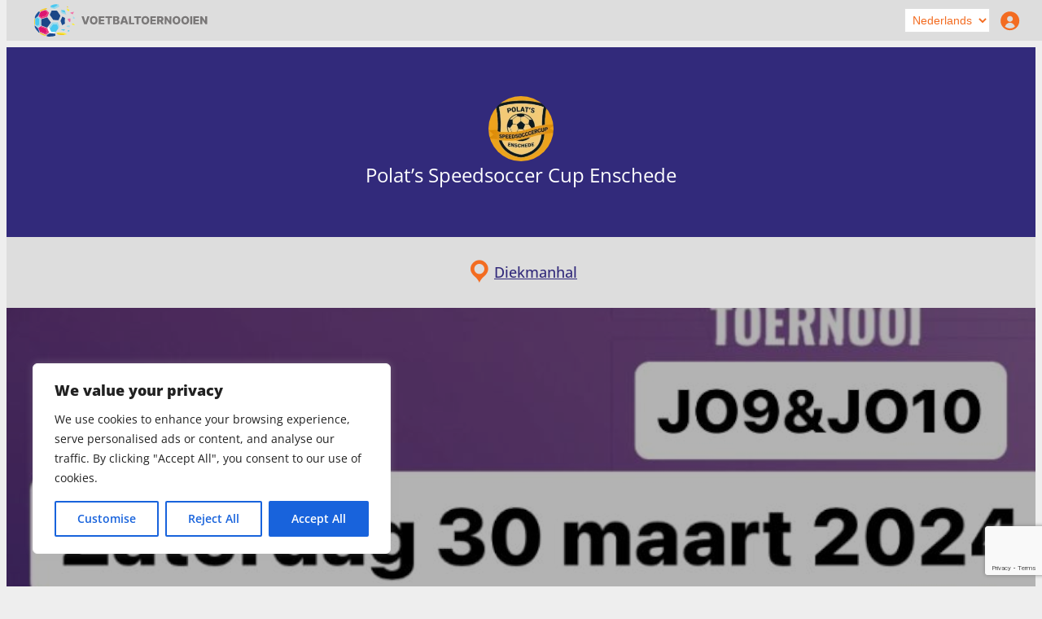

--- FILE ---
content_type: text/html; charset=UTF-8
request_url: https://voetbaltoernooien.info/voetbaltoernooi/polats-speedsoccercup-enschede-2/
body_size: 30213
content:
<!DOCTYPE html>
<html lang="nl-NL">
<head>
	<meta charset="UTF-8" />
	<meta name="viewport" content="width=device-width, initial-scale=1" />
			<style type="text/css">
										.woocommerce-MyAccount-navigation-link--dashboard a::before{
							content: "\f102";
							font-family: dashicons;
						}
												.woocommerce-MyAccount-navigation-link--find-tournaments a::before{
							content: "\f179";
							font-family: dashicons;
						}
												.woocommerce-MyAccount-navigation-link--my-team a::before{
							content: "\f307";
							font-family: dashicons;
						}
												.woocommerce-MyAccount-navigation-link--add-tournament a::before{
							content: "\f133";
							font-family: dashicons;
						}
												.woocommerce-MyAccount-navigation-link--my-tournaments a::before{
							content: "\f145";
							font-family: dashicons;
						}
												.woocommerce-MyAccount-navigation-link--update-tournaments a::before{
							content: "\f145";
							font-family: dashicons;
						}
												.woocommerce-MyAccount-navigation-link--help-support a::before{
							content: "\f468";
							font-family: dashicons;
						}
												.woocommerce-MyAccount-navigation-link--customer-logout a::before{
							content: "\f14a";
							font-family: dashicons;
						}
												.woocommerce-MyAccount-navigation-link--my-subscriptions a::before{
							content: "\f175";
							font-family: dashicons;
						}
												.woocommerce-MyAccount-navigation-link--trainer-plus a::before{
							content: "\f198";
							font-family: dashicons;
						}
												.woocommerce-MyAccount-navigation-link--tournament-plus a::before{
							content: "\f197";
							font-family: dashicons;
						}
									</style>
			<meta name='robots' content='max-image-preview:large' />
<title>Polat’s Speedsoccer Cup Enschede 2024 - Polat’s Speedsoccercup Enschede - Diekmanhal</title>
<link rel='dns-prefetch' href='//ajax.googleapis.com' />
<link rel="alternate" type="application/rss+xml" title="Voetbaltoernooien &raquo; feed" href="https://voetbaltoernooien.info/feed/" />
<link rel="alternate" type="application/rss+xml" title="Voetbaltoernooien &raquo; reacties feed" href="https://voetbaltoernooien.info/comments/feed/" />
<link rel="alternate" title="oEmbed (JSON)" type="application/json+oembed" href="https://voetbaltoernooien.info/wp-json/oembed/1.0/embed?url=https%3A%2F%2Fvoetbaltoernooien.info%2Ftoernooi%2Fpolats-speedsoccercup-enschede-2%2F" />
<link rel="alternate" title="oEmbed (XML)" type="text/xml+oembed" href="https://voetbaltoernooien.info/wp-json/oembed/1.0/embed?url=https%3A%2F%2Fvoetbaltoernooien.info%2Ftoernooi%2Fpolats-speedsoccercup-enschede-2%2F&#038;format=xml" />
<style id='wp-img-auto-sizes-contain-inline-css'>
img:is([sizes=auto i],[sizes^="auto," i]){contain-intrinsic-size:3000px 1500px}
/*# sourceURL=wp-img-auto-sizes-contain-inline-css */
</style>
<style id='wp-block-cover-inline-css'>
.wp-block-cover,.wp-block-cover-image{align-items:center;background-position:50%;box-sizing:border-box;display:flex;justify-content:center;min-height:430px;overflow:hidden;overflow:clip;padding:1em;position:relative}.wp-block-cover .has-background-dim:not([class*=-background-color]),.wp-block-cover-image .has-background-dim:not([class*=-background-color]),.wp-block-cover-image.has-background-dim:not([class*=-background-color]),.wp-block-cover.has-background-dim:not([class*=-background-color]){background-color:#000}.wp-block-cover .has-background-dim.has-background-gradient,.wp-block-cover-image .has-background-dim.has-background-gradient{background-color:initial}.wp-block-cover-image.has-background-dim:before,.wp-block-cover.has-background-dim:before{background-color:inherit;content:""}.wp-block-cover .wp-block-cover__background,.wp-block-cover .wp-block-cover__gradient-background,.wp-block-cover-image .wp-block-cover__background,.wp-block-cover-image .wp-block-cover__gradient-background,.wp-block-cover-image.has-background-dim:not(.has-background-gradient):before,.wp-block-cover.has-background-dim:not(.has-background-gradient):before{bottom:0;left:0;opacity:.5;position:absolute;right:0;top:0}.wp-block-cover-image.has-background-dim.has-background-dim-10 .wp-block-cover__background,.wp-block-cover-image.has-background-dim.has-background-dim-10 .wp-block-cover__gradient-background,.wp-block-cover-image.has-background-dim.has-background-dim-10:not(.has-background-gradient):before,.wp-block-cover.has-background-dim.has-background-dim-10 .wp-block-cover__background,.wp-block-cover.has-background-dim.has-background-dim-10 .wp-block-cover__gradient-background,.wp-block-cover.has-background-dim.has-background-dim-10:not(.has-background-gradient):before{opacity:.1}.wp-block-cover-image.has-background-dim.has-background-dim-20 .wp-block-cover__background,.wp-block-cover-image.has-background-dim.has-background-dim-20 .wp-block-cover__gradient-background,.wp-block-cover-image.has-background-dim.has-background-dim-20:not(.has-background-gradient):before,.wp-block-cover.has-background-dim.has-background-dim-20 .wp-block-cover__background,.wp-block-cover.has-background-dim.has-background-dim-20 .wp-block-cover__gradient-background,.wp-block-cover.has-background-dim.has-background-dim-20:not(.has-background-gradient):before{opacity:.2}.wp-block-cover-image.has-background-dim.has-background-dim-30 .wp-block-cover__background,.wp-block-cover-image.has-background-dim.has-background-dim-30 .wp-block-cover__gradient-background,.wp-block-cover-image.has-background-dim.has-background-dim-30:not(.has-background-gradient):before,.wp-block-cover.has-background-dim.has-background-dim-30 .wp-block-cover__background,.wp-block-cover.has-background-dim.has-background-dim-30 .wp-block-cover__gradient-background,.wp-block-cover.has-background-dim.has-background-dim-30:not(.has-background-gradient):before{opacity:.3}.wp-block-cover-image.has-background-dim.has-background-dim-40 .wp-block-cover__background,.wp-block-cover-image.has-background-dim.has-background-dim-40 .wp-block-cover__gradient-background,.wp-block-cover-image.has-background-dim.has-background-dim-40:not(.has-background-gradient):before,.wp-block-cover.has-background-dim.has-background-dim-40 .wp-block-cover__background,.wp-block-cover.has-background-dim.has-background-dim-40 .wp-block-cover__gradient-background,.wp-block-cover.has-background-dim.has-background-dim-40:not(.has-background-gradient):before{opacity:.4}.wp-block-cover-image.has-background-dim.has-background-dim-50 .wp-block-cover__background,.wp-block-cover-image.has-background-dim.has-background-dim-50 .wp-block-cover__gradient-background,.wp-block-cover-image.has-background-dim.has-background-dim-50:not(.has-background-gradient):before,.wp-block-cover.has-background-dim.has-background-dim-50 .wp-block-cover__background,.wp-block-cover.has-background-dim.has-background-dim-50 .wp-block-cover__gradient-background,.wp-block-cover.has-background-dim.has-background-dim-50:not(.has-background-gradient):before{opacity:.5}.wp-block-cover-image.has-background-dim.has-background-dim-60 .wp-block-cover__background,.wp-block-cover-image.has-background-dim.has-background-dim-60 .wp-block-cover__gradient-background,.wp-block-cover-image.has-background-dim.has-background-dim-60:not(.has-background-gradient):before,.wp-block-cover.has-background-dim.has-background-dim-60 .wp-block-cover__background,.wp-block-cover.has-background-dim.has-background-dim-60 .wp-block-cover__gradient-background,.wp-block-cover.has-background-dim.has-background-dim-60:not(.has-background-gradient):before{opacity:.6}.wp-block-cover-image.has-background-dim.has-background-dim-70 .wp-block-cover__background,.wp-block-cover-image.has-background-dim.has-background-dim-70 .wp-block-cover__gradient-background,.wp-block-cover-image.has-background-dim.has-background-dim-70:not(.has-background-gradient):before,.wp-block-cover.has-background-dim.has-background-dim-70 .wp-block-cover__background,.wp-block-cover.has-background-dim.has-background-dim-70 .wp-block-cover__gradient-background,.wp-block-cover.has-background-dim.has-background-dim-70:not(.has-background-gradient):before{opacity:.7}.wp-block-cover-image.has-background-dim.has-background-dim-80 .wp-block-cover__background,.wp-block-cover-image.has-background-dim.has-background-dim-80 .wp-block-cover__gradient-background,.wp-block-cover-image.has-background-dim.has-background-dim-80:not(.has-background-gradient):before,.wp-block-cover.has-background-dim.has-background-dim-80 .wp-block-cover__background,.wp-block-cover.has-background-dim.has-background-dim-80 .wp-block-cover__gradient-background,.wp-block-cover.has-background-dim.has-background-dim-80:not(.has-background-gradient):before{opacity:.8}.wp-block-cover-image.has-background-dim.has-background-dim-90 .wp-block-cover__background,.wp-block-cover-image.has-background-dim.has-background-dim-90 .wp-block-cover__gradient-background,.wp-block-cover-image.has-background-dim.has-background-dim-90:not(.has-background-gradient):before,.wp-block-cover.has-background-dim.has-background-dim-90 .wp-block-cover__background,.wp-block-cover.has-background-dim.has-background-dim-90 .wp-block-cover__gradient-background,.wp-block-cover.has-background-dim.has-background-dim-90:not(.has-background-gradient):before{opacity:.9}.wp-block-cover-image.has-background-dim.has-background-dim-100 .wp-block-cover__background,.wp-block-cover-image.has-background-dim.has-background-dim-100 .wp-block-cover__gradient-background,.wp-block-cover-image.has-background-dim.has-background-dim-100:not(.has-background-gradient):before,.wp-block-cover.has-background-dim.has-background-dim-100 .wp-block-cover__background,.wp-block-cover.has-background-dim.has-background-dim-100 .wp-block-cover__gradient-background,.wp-block-cover.has-background-dim.has-background-dim-100:not(.has-background-gradient):before{opacity:1}.wp-block-cover .wp-block-cover__background.has-background-dim.has-background-dim-0,.wp-block-cover .wp-block-cover__gradient-background.has-background-dim.has-background-dim-0,.wp-block-cover-image .wp-block-cover__background.has-background-dim.has-background-dim-0,.wp-block-cover-image .wp-block-cover__gradient-background.has-background-dim.has-background-dim-0{opacity:0}.wp-block-cover .wp-block-cover__background.has-background-dim.has-background-dim-10,.wp-block-cover .wp-block-cover__gradient-background.has-background-dim.has-background-dim-10,.wp-block-cover-image .wp-block-cover__background.has-background-dim.has-background-dim-10,.wp-block-cover-image .wp-block-cover__gradient-background.has-background-dim.has-background-dim-10{opacity:.1}.wp-block-cover .wp-block-cover__background.has-background-dim.has-background-dim-20,.wp-block-cover .wp-block-cover__gradient-background.has-background-dim.has-background-dim-20,.wp-block-cover-image .wp-block-cover__background.has-background-dim.has-background-dim-20,.wp-block-cover-image .wp-block-cover__gradient-background.has-background-dim.has-background-dim-20{opacity:.2}.wp-block-cover .wp-block-cover__background.has-background-dim.has-background-dim-30,.wp-block-cover .wp-block-cover__gradient-background.has-background-dim.has-background-dim-30,.wp-block-cover-image .wp-block-cover__background.has-background-dim.has-background-dim-30,.wp-block-cover-image .wp-block-cover__gradient-background.has-background-dim.has-background-dim-30{opacity:.3}.wp-block-cover .wp-block-cover__background.has-background-dim.has-background-dim-40,.wp-block-cover .wp-block-cover__gradient-background.has-background-dim.has-background-dim-40,.wp-block-cover-image .wp-block-cover__background.has-background-dim.has-background-dim-40,.wp-block-cover-image .wp-block-cover__gradient-background.has-background-dim.has-background-dim-40{opacity:.4}.wp-block-cover .wp-block-cover__background.has-background-dim.has-background-dim-50,.wp-block-cover .wp-block-cover__gradient-background.has-background-dim.has-background-dim-50,.wp-block-cover-image .wp-block-cover__background.has-background-dim.has-background-dim-50,.wp-block-cover-image .wp-block-cover__gradient-background.has-background-dim.has-background-dim-50{opacity:.5}.wp-block-cover .wp-block-cover__background.has-background-dim.has-background-dim-60,.wp-block-cover .wp-block-cover__gradient-background.has-background-dim.has-background-dim-60,.wp-block-cover-image .wp-block-cover__background.has-background-dim.has-background-dim-60,.wp-block-cover-image .wp-block-cover__gradient-background.has-background-dim.has-background-dim-60{opacity:.6}.wp-block-cover .wp-block-cover__background.has-background-dim.has-background-dim-70,.wp-block-cover .wp-block-cover__gradient-background.has-background-dim.has-background-dim-70,.wp-block-cover-image .wp-block-cover__background.has-background-dim.has-background-dim-70,.wp-block-cover-image .wp-block-cover__gradient-background.has-background-dim.has-background-dim-70{opacity:.7}.wp-block-cover .wp-block-cover__background.has-background-dim.has-background-dim-80,.wp-block-cover .wp-block-cover__gradient-background.has-background-dim.has-background-dim-80,.wp-block-cover-image .wp-block-cover__background.has-background-dim.has-background-dim-80,.wp-block-cover-image .wp-block-cover__gradient-background.has-background-dim.has-background-dim-80{opacity:.8}.wp-block-cover .wp-block-cover__background.has-background-dim.has-background-dim-90,.wp-block-cover .wp-block-cover__gradient-background.has-background-dim.has-background-dim-90,.wp-block-cover-image .wp-block-cover__background.has-background-dim.has-background-dim-90,.wp-block-cover-image .wp-block-cover__gradient-background.has-background-dim.has-background-dim-90{opacity:.9}.wp-block-cover .wp-block-cover__background.has-background-dim.has-background-dim-100,.wp-block-cover .wp-block-cover__gradient-background.has-background-dim.has-background-dim-100,.wp-block-cover-image .wp-block-cover__background.has-background-dim.has-background-dim-100,.wp-block-cover-image .wp-block-cover__gradient-background.has-background-dim.has-background-dim-100{opacity:1}.wp-block-cover-image.alignleft,.wp-block-cover-image.alignright,.wp-block-cover.alignleft,.wp-block-cover.alignright{max-width:420px;width:100%}.wp-block-cover-image.aligncenter,.wp-block-cover-image.alignleft,.wp-block-cover-image.alignright,.wp-block-cover.aligncenter,.wp-block-cover.alignleft,.wp-block-cover.alignright{display:flex}.wp-block-cover .wp-block-cover__inner-container,.wp-block-cover-image .wp-block-cover__inner-container{color:inherit;position:relative;width:100%}.wp-block-cover-image.is-position-top-left,.wp-block-cover.is-position-top-left{align-items:flex-start;justify-content:flex-start}.wp-block-cover-image.is-position-top-center,.wp-block-cover.is-position-top-center{align-items:flex-start;justify-content:center}.wp-block-cover-image.is-position-top-right,.wp-block-cover.is-position-top-right{align-items:flex-start;justify-content:flex-end}.wp-block-cover-image.is-position-center-left,.wp-block-cover.is-position-center-left{align-items:center;justify-content:flex-start}.wp-block-cover-image.is-position-center-center,.wp-block-cover.is-position-center-center{align-items:center;justify-content:center}.wp-block-cover-image.is-position-center-right,.wp-block-cover.is-position-center-right{align-items:center;justify-content:flex-end}.wp-block-cover-image.is-position-bottom-left,.wp-block-cover.is-position-bottom-left{align-items:flex-end;justify-content:flex-start}.wp-block-cover-image.is-position-bottom-center,.wp-block-cover.is-position-bottom-center{align-items:flex-end;justify-content:center}.wp-block-cover-image.is-position-bottom-right,.wp-block-cover.is-position-bottom-right{align-items:flex-end;justify-content:flex-end}.wp-block-cover-image.has-custom-content-position.has-custom-content-position .wp-block-cover__inner-container,.wp-block-cover.has-custom-content-position.has-custom-content-position .wp-block-cover__inner-container{margin:0}.wp-block-cover-image.has-custom-content-position.has-custom-content-position.is-position-bottom-left .wp-block-cover__inner-container,.wp-block-cover-image.has-custom-content-position.has-custom-content-position.is-position-bottom-right .wp-block-cover__inner-container,.wp-block-cover-image.has-custom-content-position.has-custom-content-position.is-position-center-left .wp-block-cover__inner-container,.wp-block-cover-image.has-custom-content-position.has-custom-content-position.is-position-center-right .wp-block-cover__inner-container,.wp-block-cover-image.has-custom-content-position.has-custom-content-position.is-position-top-left .wp-block-cover__inner-container,.wp-block-cover-image.has-custom-content-position.has-custom-content-position.is-position-top-right .wp-block-cover__inner-container,.wp-block-cover.has-custom-content-position.has-custom-content-position.is-position-bottom-left .wp-block-cover__inner-container,.wp-block-cover.has-custom-content-position.has-custom-content-position.is-position-bottom-right .wp-block-cover__inner-container,.wp-block-cover.has-custom-content-position.has-custom-content-position.is-position-center-left .wp-block-cover__inner-container,.wp-block-cover.has-custom-content-position.has-custom-content-position.is-position-center-right .wp-block-cover__inner-container,.wp-block-cover.has-custom-content-position.has-custom-content-position.is-position-top-left .wp-block-cover__inner-container,.wp-block-cover.has-custom-content-position.has-custom-content-position.is-position-top-right .wp-block-cover__inner-container{margin:0;width:auto}.wp-block-cover .wp-block-cover__image-background,.wp-block-cover video.wp-block-cover__video-background,.wp-block-cover-image .wp-block-cover__image-background,.wp-block-cover-image video.wp-block-cover__video-background{border:none;bottom:0;box-shadow:none;height:100%;left:0;margin:0;max-height:none;max-width:none;object-fit:cover;outline:none;padding:0;position:absolute;right:0;top:0;width:100%}.wp-block-cover-image.has-parallax,.wp-block-cover.has-parallax,.wp-block-cover__image-background.has-parallax,video.wp-block-cover__video-background.has-parallax{background-attachment:fixed;background-repeat:no-repeat;background-size:cover}@supports (-webkit-touch-callout:inherit){.wp-block-cover-image.has-parallax,.wp-block-cover.has-parallax,.wp-block-cover__image-background.has-parallax,video.wp-block-cover__video-background.has-parallax{background-attachment:scroll}}@media (prefers-reduced-motion:reduce){.wp-block-cover-image.has-parallax,.wp-block-cover.has-parallax,.wp-block-cover__image-background.has-parallax,video.wp-block-cover__video-background.has-parallax{background-attachment:scroll}}.wp-block-cover-image.is-repeated,.wp-block-cover.is-repeated,.wp-block-cover__image-background.is-repeated,video.wp-block-cover__video-background.is-repeated{background-repeat:repeat;background-size:auto}.wp-block-cover-image-text,.wp-block-cover-image-text a,.wp-block-cover-image-text a:active,.wp-block-cover-image-text a:focus,.wp-block-cover-image-text a:hover,.wp-block-cover-text,.wp-block-cover-text a,.wp-block-cover-text a:active,.wp-block-cover-text a:focus,.wp-block-cover-text a:hover,section.wp-block-cover-image h2,section.wp-block-cover-image h2 a,section.wp-block-cover-image h2 a:active,section.wp-block-cover-image h2 a:focus,section.wp-block-cover-image h2 a:hover{color:#fff}.wp-block-cover-image .wp-block-cover.has-left-content{justify-content:flex-start}.wp-block-cover-image .wp-block-cover.has-right-content{justify-content:flex-end}.wp-block-cover-image.has-left-content .wp-block-cover-image-text,.wp-block-cover.has-left-content .wp-block-cover-text,section.wp-block-cover-image.has-left-content>h2{margin-left:0;text-align:left}.wp-block-cover-image.has-right-content .wp-block-cover-image-text,.wp-block-cover.has-right-content .wp-block-cover-text,section.wp-block-cover-image.has-right-content>h2{margin-right:0;text-align:right}.wp-block-cover .wp-block-cover-text,.wp-block-cover-image .wp-block-cover-image-text,section.wp-block-cover-image>h2{font-size:2em;line-height:1.25;margin-bottom:0;max-width:840px;padding:.44em;text-align:center;z-index:1}:where(.wp-block-cover-image:not(.has-text-color)),:where(.wp-block-cover:not(.has-text-color)){color:#fff}:where(.wp-block-cover-image.is-light:not(.has-text-color)),:where(.wp-block-cover.is-light:not(.has-text-color)){color:#000}:root :where(.wp-block-cover h1:not(.has-text-color)),:root :where(.wp-block-cover h2:not(.has-text-color)),:root :where(.wp-block-cover h3:not(.has-text-color)),:root :where(.wp-block-cover h4:not(.has-text-color)),:root :where(.wp-block-cover h5:not(.has-text-color)),:root :where(.wp-block-cover h6:not(.has-text-color)),:root :where(.wp-block-cover p:not(.has-text-color)){color:inherit}body:not(.editor-styles-wrapper) .wp-block-cover:not(.wp-block-cover:has(.wp-block-cover__background+.wp-block-cover__inner-container)) .wp-block-cover__image-background,body:not(.editor-styles-wrapper) .wp-block-cover:not(.wp-block-cover:has(.wp-block-cover__background+.wp-block-cover__inner-container)) .wp-block-cover__video-background{z-index:0}body:not(.editor-styles-wrapper) .wp-block-cover:not(.wp-block-cover:has(.wp-block-cover__background+.wp-block-cover__inner-container)) .wp-block-cover__background,body:not(.editor-styles-wrapper) .wp-block-cover:not(.wp-block-cover:has(.wp-block-cover__background+.wp-block-cover__inner-container)) .wp-block-cover__gradient-background,body:not(.editor-styles-wrapper) .wp-block-cover:not(.wp-block-cover:has(.wp-block-cover__background+.wp-block-cover__inner-container)) .wp-block-cover__inner-container,body:not(.editor-styles-wrapper) .wp-block-cover:not(.wp-block-cover:has(.wp-block-cover__background+.wp-block-cover__inner-container)).has-background-dim:not(.has-background-gradient):before{z-index:1}.has-modal-open body:not(.editor-styles-wrapper) .wp-block-cover:not(.wp-block-cover:has(.wp-block-cover__background+.wp-block-cover__inner-container)) .wp-block-cover__inner-container{z-index:auto}
/*# sourceURL=https://voetbaltoernooien.info/wp-includes/blocks/cover/style.min.css */
</style>
<style id='wp-block-paragraph-inline-css'>
.is-small-text{font-size:.875em}.is-regular-text{font-size:1em}.is-large-text{font-size:2.25em}.is-larger-text{font-size:3em}.has-drop-cap:not(:focus):first-letter{float:left;font-size:8.4em;font-style:normal;font-weight:100;line-height:.68;margin:.05em .1em 0 0;text-transform:uppercase}body.rtl .has-drop-cap:not(:focus):first-letter{float:none;margin-left:.1em}p.has-drop-cap.has-background{overflow:hidden}:root :where(p.has-background){padding:1.25em 2.375em}:where(p.has-text-color:not(.has-link-color)) a{color:inherit}p.has-text-align-left[style*="writing-mode:vertical-lr"],p.has-text-align-right[style*="writing-mode:vertical-rl"]{rotate:180deg}
/*# sourceURL=https://voetbaltoernooien.info/wp-includes/blocks/paragraph/style.min.css */
</style>
<style id='wp-block-list-inline-css'>
ol,ul{box-sizing:border-box}:root :where(.wp-block-list.has-background){padding:1.25em 2.375em}
/*# sourceURL=https://voetbaltoernooien.info/wp-includes/blocks/list/style.min.css */
</style>
<link rel='stylesheet' id='ictp_locales_style-css' href='https://voetbaltoernooien.info/wp-content/plugins/ictp-multi-domain//assets/css/locales.css?ver=4.9.3' media='all' />
<link rel='stylesheet' id='wc-blocks-style-css' href='https://voetbaltoernooien.info/wp-content/plugins/woocommerce/assets/client/blocks/wc-blocks.css?ver=wc-9.8.6' media='all' />
<link rel='stylesheet' id='wc-blocks-style-customer-account-css' href='https://voetbaltoernooien.info/wp-content/plugins/woocommerce/assets/client/blocks/customer-account.css?ver=wc-9.8.6' media='all' />
<style id='wp-block-group-inline-css'>
.wp-block-group{box-sizing:border-box}:where(.wp-block-group.wp-block-group-is-layout-constrained){position:relative}
/*# sourceURL=https://voetbaltoernooien.info/wp-includes/blocks/group/style.min.css */
</style>
<style id='wp-block-columns-inline-css'>
.wp-block-columns{box-sizing:border-box;display:flex;flex-wrap:wrap!important}@media (min-width:782px){.wp-block-columns{flex-wrap:nowrap!important}}.wp-block-columns{align-items:normal!important}.wp-block-columns.are-vertically-aligned-top{align-items:flex-start}.wp-block-columns.are-vertically-aligned-center{align-items:center}.wp-block-columns.are-vertically-aligned-bottom{align-items:flex-end}@media (max-width:781px){.wp-block-columns:not(.is-not-stacked-on-mobile)>.wp-block-column{flex-basis:100%!important}}@media (min-width:782px){.wp-block-columns:not(.is-not-stacked-on-mobile)>.wp-block-column{flex-basis:0;flex-grow:1}.wp-block-columns:not(.is-not-stacked-on-mobile)>.wp-block-column[style*=flex-basis]{flex-grow:0}}.wp-block-columns.is-not-stacked-on-mobile{flex-wrap:nowrap!important}.wp-block-columns.is-not-stacked-on-mobile>.wp-block-column{flex-basis:0;flex-grow:1}.wp-block-columns.is-not-stacked-on-mobile>.wp-block-column[style*=flex-basis]{flex-grow:0}:where(.wp-block-columns){margin-bottom:1.75em}:where(.wp-block-columns.has-background){padding:1.25em 2.375em}.wp-block-column{flex-grow:1;min-width:0;overflow-wrap:break-word;word-break:break-word}.wp-block-column.is-vertically-aligned-top{align-self:flex-start}.wp-block-column.is-vertically-aligned-center{align-self:center}.wp-block-column.is-vertically-aligned-bottom{align-self:flex-end}.wp-block-column.is-vertically-aligned-stretch{align-self:stretch}.wp-block-column.is-vertically-aligned-bottom,.wp-block-column.is-vertically-aligned-center,.wp-block-column.is-vertically-aligned-top{width:100%}
/*# sourceURL=https://voetbaltoernooien.info/wp-includes/blocks/columns/style.min.css */
</style>
<style id='wp-block-spacer-inline-css'>
.wp-block-spacer{clear:both}
/*# sourceURL=https://voetbaltoernooien.info/wp-includes/blocks/spacer/style.min.css */
</style>
<style id='wp-block-post-title-inline-css'>
.wp-block-post-title{box-sizing:border-box;word-break:break-word}.wp-block-post-title :where(a){display:inline-block;font-family:inherit;font-size:inherit;font-style:inherit;font-weight:inherit;letter-spacing:inherit;line-height:inherit;text-decoration:inherit}
/*# sourceURL=https://voetbaltoernooien.info/wp-includes/blocks/post-title/style.min.css */
</style>
<style id='wp-block-heading-inline-css'>
h1:where(.wp-block-heading).has-background,h2:where(.wp-block-heading).has-background,h3:where(.wp-block-heading).has-background,h4:where(.wp-block-heading).has-background,h5:where(.wp-block-heading).has-background,h6:where(.wp-block-heading).has-background{padding:1.25em 2.375em}h1.has-text-align-left[style*=writing-mode]:where([style*=vertical-lr]),h1.has-text-align-right[style*=writing-mode]:where([style*=vertical-rl]),h2.has-text-align-left[style*=writing-mode]:where([style*=vertical-lr]),h2.has-text-align-right[style*=writing-mode]:where([style*=vertical-rl]),h3.has-text-align-left[style*=writing-mode]:where([style*=vertical-lr]),h3.has-text-align-right[style*=writing-mode]:where([style*=vertical-rl]),h4.has-text-align-left[style*=writing-mode]:where([style*=vertical-lr]),h4.has-text-align-right[style*=writing-mode]:where([style*=vertical-rl]),h5.has-text-align-left[style*=writing-mode]:where([style*=vertical-lr]),h5.has-text-align-right[style*=writing-mode]:where([style*=vertical-rl]),h6.has-text-align-left[style*=writing-mode]:where([style*=vertical-lr]),h6.has-text-align-right[style*=writing-mode]:where([style*=vertical-rl]){rotate:180deg}
/*# sourceURL=https://voetbaltoernooien.info/wp-includes/blocks/heading/style.min.css */
</style>
<style id='wp-block-social-links-inline-css'>
.wp-block-social-links{background:none;box-sizing:border-box;margin-left:0;padding-left:0;padding-right:0;text-indent:0}.wp-block-social-links .wp-social-link a,.wp-block-social-links .wp-social-link a:hover{border-bottom:0;box-shadow:none;text-decoration:none}.wp-block-social-links .wp-social-link svg{height:1em;width:1em}.wp-block-social-links .wp-social-link span:not(.screen-reader-text){font-size:.65em;margin-left:.5em;margin-right:.5em}.wp-block-social-links.has-small-icon-size{font-size:16px}.wp-block-social-links,.wp-block-social-links.has-normal-icon-size{font-size:24px}.wp-block-social-links.has-large-icon-size{font-size:36px}.wp-block-social-links.has-huge-icon-size{font-size:48px}.wp-block-social-links.aligncenter{display:flex;justify-content:center}.wp-block-social-links.alignright{justify-content:flex-end}.wp-block-social-link{border-radius:9999px;display:block}@media not (prefers-reduced-motion){.wp-block-social-link{transition:transform .1s ease}}.wp-block-social-link{height:auto}.wp-block-social-link a{align-items:center;display:flex;line-height:0}.wp-block-social-link:hover{transform:scale(1.1)}.wp-block-social-links .wp-block-social-link.wp-social-link{display:inline-block;margin:0;padding:0}.wp-block-social-links .wp-block-social-link.wp-social-link .wp-block-social-link-anchor,.wp-block-social-links .wp-block-social-link.wp-social-link .wp-block-social-link-anchor svg,.wp-block-social-links .wp-block-social-link.wp-social-link .wp-block-social-link-anchor:active,.wp-block-social-links .wp-block-social-link.wp-social-link .wp-block-social-link-anchor:hover,.wp-block-social-links .wp-block-social-link.wp-social-link .wp-block-social-link-anchor:visited{color:currentColor;fill:currentColor}:where(.wp-block-social-links:not(.is-style-logos-only)) .wp-social-link{background-color:#f0f0f0;color:#444}:where(.wp-block-social-links:not(.is-style-logos-only)) .wp-social-link-amazon{background-color:#f90;color:#fff}:where(.wp-block-social-links:not(.is-style-logos-only)) .wp-social-link-bandcamp{background-color:#1ea0c3;color:#fff}:where(.wp-block-social-links:not(.is-style-logos-only)) .wp-social-link-behance{background-color:#0757fe;color:#fff}:where(.wp-block-social-links:not(.is-style-logos-only)) .wp-social-link-bluesky{background-color:#0a7aff;color:#fff}:where(.wp-block-social-links:not(.is-style-logos-only)) .wp-social-link-codepen{background-color:#1e1f26;color:#fff}:where(.wp-block-social-links:not(.is-style-logos-only)) .wp-social-link-deviantart{background-color:#02e49b;color:#fff}:where(.wp-block-social-links:not(.is-style-logos-only)) .wp-social-link-discord{background-color:#5865f2;color:#fff}:where(.wp-block-social-links:not(.is-style-logos-only)) .wp-social-link-dribbble{background-color:#e94c89;color:#fff}:where(.wp-block-social-links:not(.is-style-logos-only)) .wp-social-link-dropbox{background-color:#4280ff;color:#fff}:where(.wp-block-social-links:not(.is-style-logos-only)) .wp-social-link-etsy{background-color:#f45800;color:#fff}:where(.wp-block-social-links:not(.is-style-logos-only)) .wp-social-link-facebook{background-color:#0866ff;color:#fff}:where(.wp-block-social-links:not(.is-style-logos-only)) .wp-social-link-fivehundredpx{background-color:#000;color:#fff}:where(.wp-block-social-links:not(.is-style-logos-only)) .wp-social-link-flickr{background-color:#0461dd;color:#fff}:where(.wp-block-social-links:not(.is-style-logos-only)) .wp-social-link-foursquare{background-color:#e65678;color:#fff}:where(.wp-block-social-links:not(.is-style-logos-only)) .wp-social-link-github{background-color:#24292d;color:#fff}:where(.wp-block-social-links:not(.is-style-logos-only)) .wp-social-link-goodreads{background-color:#eceadd;color:#382110}:where(.wp-block-social-links:not(.is-style-logos-only)) .wp-social-link-google{background-color:#ea4434;color:#fff}:where(.wp-block-social-links:not(.is-style-logos-only)) .wp-social-link-gravatar{background-color:#1d4fc4;color:#fff}:where(.wp-block-social-links:not(.is-style-logos-only)) .wp-social-link-instagram{background-color:#f00075;color:#fff}:where(.wp-block-social-links:not(.is-style-logos-only)) .wp-social-link-lastfm{background-color:#e21b24;color:#fff}:where(.wp-block-social-links:not(.is-style-logos-only)) .wp-social-link-linkedin{background-color:#0d66c2;color:#fff}:where(.wp-block-social-links:not(.is-style-logos-only)) .wp-social-link-mastodon{background-color:#3288d4;color:#fff}:where(.wp-block-social-links:not(.is-style-logos-only)) .wp-social-link-medium{background-color:#000;color:#fff}:where(.wp-block-social-links:not(.is-style-logos-only)) .wp-social-link-meetup{background-color:#f6405f;color:#fff}:where(.wp-block-social-links:not(.is-style-logos-only)) .wp-social-link-patreon{background-color:#000;color:#fff}:where(.wp-block-social-links:not(.is-style-logos-only)) .wp-social-link-pinterest{background-color:#e60122;color:#fff}:where(.wp-block-social-links:not(.is-style-logos-only)) .wp-social-link-pocket{background-color:#ef4155;color:#fff}:where(.wp-block-social-links:not(.is-style-logos-only)) .wp-social-link-reddit{background-color:#ff4500;color:#fff}:where(.wp-block-social-links:not(.is-style-logos-only)) .wp-social-link-skype{background-color:#0478d7;color:#fff}:where(.wp-block-social-links:not(.is-style-logos-only)) .wp-social-link-snapchat{background-color:#fefc00;color:#fff;stroke:#000}:where(.wp-block-social-links:not(.is-style-logos-only)) .wp-social-link-soundcloud{background-color:#ff5600;color:#fff}:where(.wp-block-social-links:not(.is-style-logos-only)) .wp-social-link-spotify{background-color:#1bd760;color:#fff}:where(.wp-block-social-links:not(.is-style-logos-only)) .wp-social-link-telegram{background-color:#2aabee;color:#fff}:where(.wp-block-social-links:not(.is-style-logos-only)) .wp-social-link-threads{background-color:#000;color:#fff}:where(.wp-block-social-links:not(.is-style-logos-only)) .wp-social-link-tiktok{background-color:#000;color:#fff}:where(.wp-block-social-links:not(.is-style-logos-only)) .wp-social-link-tumblr{background-color:#011835;color:#fff}:where(.wp-block-social-links:not(.is-style-logos-only)) .wp-social-link-twitch{background-color:#6440a4;color:#fff}:where(.wp-block-social-links:not(.is-style-logos-only)) .wp-social-link-twitter{background-color:#1da1f2;color:#fff}:where(.wp-block-social-links:not(.is-style-logos-only)) .wp-social-link-vimeo{background-color:#1eb7ea;color:#fff}:where(.wp-block-social-links:not(.is-style-logos-only)) .wp-social-link-vk{background-color:#4680c2;color:#fff}:where(.wp-block-social-links:not(.is-style-logos-only)) .wp-social-link-wordpress{background-color:#3499cd;color:#fff}:where(.wp-block-social-links:not(.is-style-logos-only)) .wp-social-link-whatsapp{background-color:#25d366;color:#fff}:where(.wp-block-social-links:not(.is-style-logos-only)) .wp-social-link-x{background-color:#000;color:#fff}:where(.wp-block-social-links:not(.is-style-logos-only)) .wp-social-link-yelp{background-color:#d32422;color:#fff}:where(.wp-block-social-links:not(.is-style-logos-only)) .wp-social-link-youtube{background-color:red;color:#fff}:where(.wp-block-social-links.is-style-logos-only) .wp-social-link{background:none}:where(.wp-block-social-links.is-style-logos-only) .wp-social-link svg{height:1.25em;width:1.25em}:where(.wp-block-social-links.is-style-logos-only) .wp-social-link-amazon{color:#f90}:where(.wp-block-social-links.is-style-logos-only) .wp-social-link-bandcamp{color:#1ea0c3}:where(.wp-block-social-links.is-style-logos-only) .wp-social-link-behance{color:#0757fe}:where(.wp-block-social-links.is-style-logos-only) .wp-social-link-bluesky{color:#0a7aff}:where(.wp-block-social-links.is-style-logos-only) .wp-social-link-codepen{color:#1e1f26}:where(.wp-block-social-links.is-style-logos-only) .wp-social-link-deviantart{color:#02e49b}:where(.wp-block-social-links.is-style-logos-only) .wp-social-link-discord{color:#5865f2}:where(.wp-block-social-links.is-style-logos-only) .wp-social-link-dribbble{color:#e94c89}:where(.wp-block-social-links.is-style-logos-only) .wp-social-link-dropbox{color:#4280ff}:where(.wp-block-social-links.is-style-logos-only) .wp-social-link-etsy{color:#f45800}:where(.wp-block-social-links.is-style-logos-only) .wp-social-link-facebook{color:#0866ff}:where(.wp-block-social-links.is-style-logos-only) .wp-social-link-fivehundredpx{color:#000}:where(.wp-block-social-links.is-style-logos-only) .wp-social-link-flickr{color:#0461dd}:where(.wp-block-social-links.is-style-logos-only) .wp-social-link-foursquare{color:#e65678}:where(.wp-block-social-links.is-style-logos-only) .wp-social-link-github{color:#24292d}:where(.wp-block-social-links.is-style-logos-only) .wp-social-link-goodreads{color:#382110}:where(.wp-block-social-links.is-style-logos-only) .wp-social-link-google{color:#ea4434}:where(.wp-block-social-links.is-style-logos-only) .wp-social-link-gravatar{color:#1d4fc4}:where(.wp-block-social-links.is-style-logos-only) .wp-social-link-instagram{color:#f00075}:where(.wp-block-social-links.is-style-logos-only) .wp-social-link-lastfm{color:#e21b24}:where(.wp-block-social-links.is-style-logos-only) .wp-social-link-linkedin{color:#0d66c2}:where(.wp-block-social-links.is-style-logos-only) .wp-social-link-mastodon{color:#3288d4}:where(.wp-block-social-links.is-style-logos-only) .wp-social-link-medium{color:#000}:where(.wp-block-social-links.is-style-logos-only) .wp-social-link-meetup{color:#f6405f}:where(.wp-block-social-links.is-style-logos-only) .wp-social-link-patreon{color:#000}:where(.wp-block-social-links.is-style-logos-only) .wp-social-link-pinterest{color:#e60122}:where(.wp-block-social-links.is-style-logos-only) .wp-social-link-pocket{color:#ef4155}:where(.wp-block-social-links.is-style-logos-only) .wp-social-link-reddit{color:#ff4500}:where(.wp-block-social-links.is-style-logos-only) .wp-social-link-skype{color:#0478d7}:where(.wp-block-social-links.is-style-logos-only) .wp-social-link-snapchat{color:#fff;stroke:#000}:where(.wp-block-social-links.is-style-logos-only) .wp-social-link-soundcloud{color:#ff5600}:where(.wp-block-social-links.is-style-logos-only) .wp-social-link-spotify{color:#1bd760}:where(.wp-block-social-links.is-style-logos-only) .wp-social-link-telegram{color:#2aabee}:where(.wp-block-social-links.is-style-logos-only) .wp-social-link-threads{color:#000}:where(.wp-block-social-links.is-style-logos-only) .wp-social-link-tiktok{color:#000}:where(.wp-block-social-links.is-style-logos-only) .wp-social-link-tumblr{color:#011835}:where(.wp-block-social-links.is-style-logos-only) .wp-social-link-twitch{color:#6440a4}:where(.wp-block-social-links.is-style-logos-only) .wp-social-link-twitter{color:#1da1f2}:where(.wp-block-social-links.is-style-logos-only) .wp-social-link-vimeo{color:#1eb7ea}:where(.wp-block-social-links.is-style-logos-only) .wp-social-link-vk{color:#4680c2}:where(.wp-block-social-links.is-style-logos-only) .wp-social-link-whatsapp{color:#25d366}:where(.wp-block-social-links.is-style-logos-only) .wp-social-link-wordpress{color:#3499cd}:where(.wp-block-social-links.is-style-logos-only) .wp-social-link-x{color:#000}:where(.wp-block-social-links.is-style-logos-only) .wp-social-link-yelp{color:#d32422}:where(.wp-block-social-links.is-style-logos-only) .wp-social-link-youtube{color:red}.wp-block-social-links.is-style-pill-shape .wp-social-link{width:auto}:root :where(.wp-block-social-links .wp-social-link a){padding:.25em}:root :where(.wp-block-social-links.is-style-logos-only .wp-social-link a){padding:0}:root :where(.wp-block-social-links.is-style-pill-shape .wp-social-link a){padding-left:.6666666667em;padding-right:.6666666667em}.wp-block-social-links:not(.has-icon-color):not(.has-icon-background-color) .wp-social-link-snapchat .wp-block-social-link-label{color:#000}
/*# sourceURL=https://voetbaltoernooien.info/wp-includes/blocks/social-links/style.min.css */
</style>
<style id='wp-emoji-styles-inline-css'>

	img.wp-smiley, img.emoji {
		display: inline !important;
		border: none !important;
		box-shadow: none !important;
		height: 1em !important;
		width: 1em !important;
		margin: 0 0.07em !important;
		vertical-align: -0.1em !important;
		background: none !important;
		padding: 0 !important;
	}
/*# sourceURL=wp-emoji-styles-inline-css */
</style>
<style id='wp-block-library-inline-css'>
:root{--wp-block-synced-color:#7a00df;--wp-block-synced-color--rgb:122,0,223;--wp-bound-block-color:var(--wp-block-synced-color);--wp-editor-canvas-background:#ddd;--wp-admin-theme-color:#007cba;--wp-admin-theme-color--rgb:0,124,186;--wp-admin-theme-color-darker-10:#006ba1;--wp-admin-theme-color-darker-10--rgb:0,107,160.5;--wp-admin-theme-color-darker-20:#005a87;--wp-admin-theme-color-darker-20--rgb:0,90,135;--wp-admin-border-width-focus:2px}@media (min-resolution:192dpi){:root{--wp-admin-border-width-focus:1.5px}}.wp-element-button{cursor:pointer}:root .has-very-light-gray-background-color{background-color:#eee}:root .has-very-dark-gray-background-color{background-color:#313131}:root .has-very-light-gray-color{color:#eee}:root .has-very-dark-gray-color{color:#313131}:root .has-vivid-green-cyan-to-vivid-cyan-blue-gradient-background{background:linear-gradient(135deg,#00d084,#0693e3)}:root .has-purple-crush-gradient-background{background:linear-gradient(135deg,#34e2e4,#4721fb 50%,#ab1dfe)}:root .has-hazy-dawn-gradient-background{background:linear-gradient(135deg,#faaca8,#dad0ec)}:root .has-subdued-olive-gradient-background{background:linear-gradient(135deg,#fafae1,#67a671)}:root .has-atomic-cream-gradient-background{background:linear-gradient(135deg,#fdd79a,#004a59)}:root .has-nightshade-gradient-background{background:linear-gradient(135deg,#330968,#31cdcf)}:root .has-midnight-gradient-background{background:linear-gradient(135deg,#020381,#2874fc)}:root{--wp--preset--font-size--normal:16px;--wp--preset--font-size--huge:42px}.has-regular-font-size{font-size:1em}.has-larger-font-size{font-size:2.625em}.has-normal-font-size{font-size:var(--wp--preset--font-size--normal)}.has-huge-font-size{font-size:var(--wp--preset--font-size--huge)}.has-text-align-center{text-align:center}.has-text-align-left{text-align:left}.has-text-align-right{text-align:right}.has-fit-text{white-space:nowrap!important}#end-resizable-editor-section{display:none}.aligncenter{clear:both}.items-justified-left{justify-content:flex-start}.items-justified-center{justify-content:center}.items-justified-right{justify-content:flex-end}.items-justified-space-between{justify-content:space-between}.screen-reader-text{border:0;clip-path:inset(50%);height:1px;margin:-1px;overflow:hidden;padding:0;position:absolute;width:1px;word-wrap:normal!important}.screen-reader-text:focus{background-color:#ddd;clip-path:none;color:#444;display:block;font-size:1em;height:auto;left:5px;line-height:normal;padding:15px 23px 14px;text-decoration:none;top:5px;width:auto;z-index:100000}html :where(.has-border-color){border-style:solid}html :where([style*=border-top-color]){border-top-style:solid}html :where([style*=border-right-color]){border-right-style:solid}html :where([style*=border-bottom-color]){border-bottom-style:solid}html :where([style*=border-left-color]){border-left-style:solid}html :where([style*=border-width]){border-style:solid}html :where([style*=border-top-width]){border-top-style:solid}html :where([style*=border-right-width]){border-right-style:solid}html :where([style*=border-bottom-width]){border-bottom-style:solid}html :where([style*=border-left-width]){border-left-style:solid}html :where(img[class*=wp-image-]){height:auto;max-width:100%}:where(figure){margin:0 0 1em}html :where(.is-position-sticky){--wp-admin--admin-bar--position-offset:var(--wp-admin--admin-bar--height,0px)}@media screen and (max-width:600px){html :where(.is-position-sticky){--wp-admin--admin-bar--position-offset:0px}}
/*# sourceURL=/wp-includes/css/dist/block-library/common.min.css */
</style>
<style id='global-styles-inline-css'>
:root{--wp--preset--aspect-ratio--square: 1;--wp--preset--aspect-ratio--4-3: 4/3;--wp--preset--aspect-ratio--3-4: 3/4;--wp--preset--aspect-ratio--3-2: 3/2;--wp--preset--aspect-ratio--2-3: 2/3;--wp--preset--aspect-ratio--16-9: 16/9;--wp--preset--aspect-ratio--9-16: 9/16;--wp--preset--color--black: #000000;--wp--preset--color--cyan-bluish-gray: #abb8c3;--wp--preset--color--white: #ffffff;--wp--preset--color--pale-pink: #f78da7;--wp--preset--color--vivid-red: #cf2e2e;--wp--preset--color--luminous-vivid-orange: #ff6900;--wp--preset--color--luminous-vivid-amber: #fcb900;--wp--preset--color--light-green-cyan: #7bdcb5;--wp--preset--color--vivid-green-cyan: #00d084;--wp--preset--color--pale-cyan-blue: #8ed1fc;--wp--preset--color--vivid-cyan-blue: #0693e3;--wp--preset--color--vivid-purple: #9b51e0;--wp--preset--color--base: #ffffff;--wp--preset--color--contrast: #000000;--wp--preset--color--primary: #253780;--wp--preset--color--secondary: #f36c21;--wp--preset--color--gray: #999;--wp--preset--color--gray-1: #ddd;--wp--preset--color--gray-2: #ccc;--wp--preset--color--gray-3: #666;--wp--preset--color--gray-4: #232323;--wp--preset--gradient--vivid-cyan-blue-to-vivid-purple: linear-gradient(135deg,rgb(6,147,227) 0%,rgb(155,81,224) 100%);--wp--preset--gradient--light-green-cyan-to-vivid-green-cyan: linear-gradient(135deg,rgb(122,220,180) 0%,rgb(0,208,130) 100%);--wp--preset--gradient--luminous-vivid-amber-to-luminous-vivid-orange: linear-gradient(135deg,rgb(252,185,0) 0%,rgb(255,105,0) 100%);--wp--preset--gradient--luminous-vivid-orange-to-vivid-red: linear-gradient(135deg,rgb(255,105,0) 0%,rgb(207,46,46) 100%);--wp--preset--gradient--very-light-gray-to-cyan-bluish-gray: linear-gradient(135deg,rgb(238,238,238) 0%,rgb(169,184,195) 100%);--wp--preset--gradient--cool-to-warm-spectrum: linear-gradient(135deg,rgb(74,234,220) 0%,rgb(151,120,209) 20%,rgb(207,42,186) 40%,rgb(238,44,130) 60%,rgb(251,105,98) 80%,rgb(254,248,76) 100%);--wp--preset--gradient--blush-light-purple: linear-gradient(135deg,rgb(255,206,236) 0%,rgb(152,150,240) 100%);--wp--preset--gradient--blush-bordeaux: linear-gradient(135deg,rgb(254,205,165) 0%,rgb(254,45,45) 50%,rgb(107,0,62) 100%);--wp--preset--gradient--luminous-dusk: linear-gradient(135deg,rgb(255,203,112) 0%,rgb(199,81,192) 50%,rgb(65,88,208) 100%);--wp--preset--gradient--pale-ocean: linear-gradient(135deg,rgb(255,245,203) 0%,rgb(182,227,212) 50%,rgb(51,167,181) 100%);--wp--preset--gradient--electric-grass: linear-gradient(135deg,rgb(202,248,128) 0%,rgb(113,206,126) 100%);--wp--preset--gradient--midnight: linear-gradient(135deg,rgb(2,3,129) 0%,rgb(40,116,252) 100%);--wp--preset--font-size--small: clamp(0.875rem, 0.875rem + ((1vw - 0.2rem) * 0.156), 1rem);--wp--preset--font-size--medium: clamp(1rem, 1rem + ((1vw - 0.2rem) * 0.156), 1.125rem);--wp--preset--font-size--large: clamp(1.75rem, 1.75rem + ((1vw - 0.2rem) * 0.156), 1.875rem);--wp--preset--font-size--x-large: 2.25rem;--wp--preset--font-size--xx-large: clamp(4rem, 4rem + ((1vw - 0.2rem) * 7.5), 10rem);--wp--preset--font-family--opensans: "Opensans", sans-serif;--wp--preset--font-family--montserrat: "Montserrat", sans-serif;--wp--preset--spacing--20: clamp(20px, 5vw, 2rem);--wp--preset--spacing--30: clamp(30px, 5vw, 2rem);--wp--preset--spacing--40: clamp(40px, 1.8rem + ((1vw - 0.48rem) * 2.885), 3rem);--wp--preset--spacing--50: clamp(50px, 8vw, 4.5rem);--wp--preset--spacing--60: clamp(60px, 10vw, 7rem);--wp--preset--spacing--70: clamp(70px, 5.25rem + ((1vw - 0.48rem) * 9.096), 8rem);--wp--preset--spacing--80: clamp(80px, 14vw, 11rem);--wp--preset--spacing--0: 0px;--wp--preset--spacing--10: clamp(10px, 5vw, 2rem);--wp--preset--shadow--natural: 6px 6px 9px rgba(0, 0, 0, 0.2);--wp--preset--shadow--deep: 12px 12px 50px rgba(0, 0, 0, 0.4);--wp--preset--shadow--sharp: 6px 6px 0px rgba(0, 0, 0, 0.2);--wp--preset--shadow--outlined: 6px 6px 0px -3px rgb(255, 255, 255), 6px 6px rgb(0, 0, 0);--wp--preset--shadow--crisp: 6px 6px 0px rgb(0, 0, 0);}:root { --wp--style--global--content-size: 1480px;--wp--style--global--wide-size: 1600px; }:where(body) { margin: 0; }.wp-site-blocks > .alignleft { float: left; margin-right: 2em; }.wp-site-blocks > .alignright { float: right; margin-left: 2em; }.wp-site-blocks > .aligncenter { justify-content: center; margin-left: auto; margin-right: auto; }:where(.wp-site-blocks) > * { margin-block-start: 1.5rem; margin-block-end: 0; }:where(.wp-site-blocks) > :first-child { margin-block-start: 0; }:where(.wp-site-blocks) > :last-child { margin-block-end: 0; }:root { --wp--style--block-gap: 1.5rem; }:root :where(.is-layout-flow) > :first-child{margin-block-start: 0;}:root :where(.is-layout-flow) > :last-child{margin-block-end: 0;}:root :where(.is-layout-flow) > *{margin-block-start: 1.5rem;margin-block-end: 0;}:root :where(.is-layout-constrained) > :first-child{margin-block-start: 0;}:root :where(.is-layout-constrained) > :last-child{margin-block-end: 0;}:root :where(.is-layout-constrained) > *{margin-block-start: 1.5rem;margin-block-end: 0;}:root :where(.is-layout-flex){gap: 1.5rem;}:root :where(.is-layout-grid){gap: 1.5rem;}.is-layout-flow > .alignleft{float: left;margin-inline-start: 0;margin-inline-end: 2em;}.is-layout-flow > .alignright{float: right;margin-inline-start: 2em;margin-inline-end: 0;}.is-layout-flow > .aligncenter{margin-left: auto !important;margin-right: auto !important;}.is-layout-constrained > .alignleft{float: left;margin-inline-start: 0;margin-inline-end: 2em;}.is-layout-constrained > .alignright{float: right;margin-inline-start: 2em;margin-inline-end: 0;}.is-layout-constrained > .aligncenter{margin-left: auto !important;margin-right: auto !important;}.is-layout-constrained > :where(:not(.alignleft):not(.alignright):not(.alignfull)){max-width: var(--wp--style--global--content-size);margin-left: auto !important;margin-right: auto !important;}.is-layout-constrained > .alignwide{max-width: var(--wp--style--global--wide-size);}body .is-layout-flex{display: flex;}.is-layout-flex{flex-wrap: wrap;align-items: center;}.is-layout-flex > :is(*, div){margin: 0;}body .is-layout-grid{display: grid;}.is-layout-grid > :is(*, div){margin: 0;}body{background-color: var(--wp--preset--color--base);color: var(--wp--preset--color--contrast);font-family: var(--wp--preset--font-family--opensans);font-size: var(--wp--preset--font-size--normal);font-weight: normal;line-height: 1.6;padding-top: var(--wp--preset--spacing--0);padding-right: var(--wp--preset--spacing--0);padding-bottom: var(--wp--preset--spacing--0);padding-left: var(--wp--preset--spacing--0);}a:where(:not(.wp-element-button)){color: var(--wp--preset--color--contrast);font-weight: 500;text-decoration: none;}:root :where(a:where(:not(.wp-element-button)):hover){color: var(--wp--preset--color--secondary);text-decoration: none;}:root :where(a:where(:not(.wp-element-button)):active){color: var(--wp--preset--color--secondary);}h1, h2, h3, h4, h5, h6{color: var(--wp--preset--color--primary);font-family: var(--wp--preset--font-family--opensans);font-weight: 400;line-height: 1.4;}h1{color: var(--wp--preset--color--primary);font-family: var(--wp--preset--font-family--opensans);}h2{color: var(--wp--preset--color--primary);font-family: var(--wp--preset--font-family--opensans);}h3{color: var(--wp--preset--color--primary);font-family: var(--wp--preset--font-family--opensans);}h4{color: var(--wp--preset--color--primary);font-family: var(--wp--preset--font-family--opensans);}h5{color: var(--wp--preset--color--primary);font-family: var(--wp--preset--font-family--opensans);}h6{color: var(--wp--preset--color--primary);font-family: var(--wp--preset--font-family--opensans);text-transform: uppercase;}:root :where(.wp-element-button, .wp-block-button__link){background-color: var(--wp--preset--color--primary);border-radius: 0;border-width: 0;color: var(--wp--preset--color--contrast);font-family: inherit;font-size: inherit;font-style: inherit;font-weight: inherit;letter-spacing: inherit;line-height: inherit;padding-top: calc(0.667em + 2px);padding-right: calc(1.333em + 2px);padding-bottom: calc(0.667em + 2px);padding-left: calc(1.333em + 2px);text-decoration: none;text-transform: inherit;}:root :where(.wp-element-button:visited, .wp-block-button__link:visited){color: var(--wp--preset--color--contrast);}:root :where(.wp-element-button:hover, .wp-block-button__link:hover){background-color: var(--wp--preset--color--contrast);color: var(--wp--preset--color--base);}:root :where(.wp-element-button:focus, .wp-block-button__link:focus){background-color: var(--wp--preset--color--contrast);color: var(--wp--preset--color--base);}:root :where(.wp-element-button:active, .wp-block-button__link:active){background-color: var(--wp--preset--color--secondary);color: var(--wp--preset--color--base);}.has-black-color{color: var(--wp--preset--color--black) !important;}.has-cyan-bluish-gray-color{color: var(--wp--preset--color--cyan-bluish-gray) !important;}.has-white-color{color: var(--wp--preset--color--white) !important;}.has-pale-pink-color{color: var(--wp--preset--color--pale-pink) !important;}.has-vivid-red-color{color: var(--wp--preset--color--vivid-red) !important;}.has-luminous-vivid-orange-color{color: var(--wp--preset--color--luminous-vivid-orange) !important;}.has-luminous-vivid-amber-color{color: var(--wp--preset--color--luminous-vivid-amber) !important;}.has-light-green-cyan-color{color: var(--wp--preset--color--light-green-cyan) !important;}.has-vivid-green-cyan-color{color: var(--wp--preset--color--vivid-green-cyan) !important;}.has-pale-cyan-blue-color{color: var(--wp--preset--color--pale-cyan-blue) !important;}.has-vivid-cyan-blue-color{color: var(--wp--preset--color--vivid-cyan-blue) !important;}.has-vivid-purple-color{color: var(--wp--preset--color--vivid-purple) !important;}.has-base-color{color: var(--wp--preset--color--base) !important;}.has-contrast-color{color: var(--wp--preset--color--contrast) !important;}.has-primary-color{color: var(--wp--preset--color--primary) !important;}.has-secondary-color{color: var(--wp--preset--color--secondary) !important;}.has-gray-color{color: var(--wp--preset--color--gray) !important;}.has-gray-1-color{color: var(--wp--preset--color--gray-1) !important;}.has-gray-2-color{color: var(--wp--preset--color--gray-2) !important;}.has-gray-3-color{color: var(--wp--preset--color--gray-3) !important;}.has-gray-4-color{color: var(--wp--preset--color--gray-4) !important;}.has-black-background-color{background-color: var(--wp--preset--color--black) !important;}.has-cyan-bluish-gray-background-color{background-color: var(--wp--preset--color--cyan-bluish-gray) !important;}.has-white-background-color{background-color: var(--wp--preset--color--white) !important;}.has-pale-pink-background-color{background-color: var(--wp--preset--color--pale-pink) !important;}.has-vivid-red-background-color{background-color: var(--wp--preset--color--vivid-red) !important;}.has-luminous-vivid-orange-background-color{background-color: var(--wp--preset--color--luminous-vivid-orange) !important;}.has-luminous-vivid-amber-background-color{background-color: var(--wp--preset--color--luminous-vivid-amber) !important;}.has-light-green-cyan-background-color{background-color: var(--wp--preset--color--light-green-cyan) !important;}.has-vivid-green-cyan-background-color{background-color: var(--wp--preset--color--vivid-green-cyan) !important;}.has-pale-cyan-blue-background-color{background-color: var(--wp--preset--color--pale-cyan-blue) !important;}.has-vivid-cyan-blue-background-color{background-color: var(--wp--preset--color--vivid-cyan-blue) !important;}.has-vivid-purple-background-color{background-color: var(--wp--preset--color--vivid-purple) !important;}.has-base-background-color{background-color: var(--wp--preset--color--base) !important;}.has-contrast-background-color{background-color: var(--wp--preset--color--contrast) !important;}.has-primary-background-color{background-color: var(--wp--preset--color--primary) !important;}.has-secondary-background-color{background-color: var(--wp--preset--color--secondary) !important;}.has-gray-background-color{background-color: var(--wp--preset--color--gray) !important;}.has-gray-1-background-color{background-color: var(--wp--preset--color--gray-1) !important;}.has-gray-2-background-color{background-color: var(--wp--preset--color--gray-2) !important;}.has-gray-3-background-color{background-color: var(--wp--preset--color--gray-3) !important;}.has-gray-4-background-color{background-color: var(--wp--preset--color--gray-4) !important;}.has-black-border-color{border-color: var(--wp--preset--color--black) !important;}.has-cyan-bluish-gray-border-color{border-color: var(--wp--preset--color--cyan-bluish-gray) !important;}.has-white-border-color{border-color: var(--wp--preset--color--white) !important;}.has-pale-pink-border-color{border-color: var(--wp--preset--color--pale-pink) !important;}.has-vivid-red-border-color{border-color: var(--wp--preset--color--vivid-red) !important;}.has-luminous-vivid-orange-border-color{border-color: var(--wp--preset--color--luminous-vivid-orange) !important;}.has-luminous-vivid-amber-border-color{border-color: var(--wp--preset--color--luminous-vivid-amber) !important;}.has-light-green-cyan-border-color{border-color: var(--wp--preset--color--light-green-cyan) !important;}.has-vivid-green-cyan-border-color{border-color: var(--wp--preset--color--vivid-green-cyan) !important;}.has-pale-cyan-blue-border-color{border-color: var(--wp--preset--color--pale-cyan-blue) !important;}.has-vivid-cyan-blue-border-color{border-color: var(--wp--preset--color--vivid-cyan-blue) !important;}.has-vivid-purple-border-color{border-color: var(--wp--preset--color--vivid-purple) !important;}.has-base-border-color{border-color: var(--wp--preset--color--base) !important;}.has-contrast-border-color{border-color: var(--wp--preset--color--contrast) !important;}.has-primary-border-color{border-color: var(--wp--preset--color--primary) !important;}.has-secondary-border-color{border-color: var(--wp--preset--color--secondary) !important;}.has-gray-border-color{border-color: var(--wp--preset--color--gray) !important;}.has-gray-1-border-color{border-color: var(--wp--preset--color--gray-1) !important;}.has-gray-2-border-color{border-color: var(--wp--preset--color--gray-2) !important;}.has-gray-3-border-color{border-color: var(--wp--preset--color--gray-3) !important;}.has-gray-4-border-color{border-color: var(--wp--preset--color--gray-4) !important;}.has-vivid-cyan-blue-to-vivid-purple-gradient-background{background: var(--wp--preset--gradient--vivid-cyan-blue-to-vivid-purple) !important;}.has-light-green-cyan-to-vivid-green-cyan-gradient-background{background: var(--wp--preset--gradient--light-green-cyan-to-vivid-green-cyan) !important;}.has-luminous-vivid-amber-to-luminous-vivid-orange-gradient-background{background: var(--wp--preset--gradient--luminous-vivid-amber-to-luminous-vivid-orange) !important;}.has-luminous-vivid-orange-to-vivid-red-gradient-background{background: var(--wp--preset--gradient--luminous-vivid-orange-to-vivid-red) !important;}.has-very-light-gray-to-cyan-bluish-gray-gradient-background{background: var(--wp--preset--gradient--very-light-gray-to-cyan-bluish-gray) !important;}.has-cool-to-warm-spectrum-gradient-background{background: var(--wp--preset--gradient--cool-to-warm-spectrum) !important;}.has-blush-light-purple-gradient-background{background: var(--wp--preset--gradient--blush-light-purple) !important;}.has-blush-bordeaux-gradient-background{background: var(--wp--preset--gradient--blush-bordeaux) !important;}.has-luminous-dusk-gradient-background{background: var(--wp--preset--gradient--luminous-dusk) !important;}.has-pale-ocean-gradient-background{background: var(--wp--preset--gradient--pale-ocean) !important;}.has-electric-grass-gradient-background{background: var(--wp--preset--gradient--electric-grass) !important;}.has-midnight-gradient-background{background: var(--wp--preset--gradient--midnight) !important;}.has-small-font-size{font-size: var(--wp--preset--font-size--small) !important;}.has-medium-font-size{font-size: var(--wp--preset--font-size--medium) !important;}.has-large-font-size{font-size: var(--wp--preset--font-size--large) !important;}.has-x-large-font-size{font-size: var(--wp--preset--font-size--x-large) !important;}.has-xx-large-font-size{font-size: var(--wp--preset--font-size--xx-large) !important;}.has-opensans-font-family{font-family: var(--wp--preset--font-family--opensans) !important;}.has-montserrat-font-family{font-family: var(--wp--preset--font-family--montserrat) !important;}
:root :where(.wp-block-post-title){font-weight: 400;margin-top: 1.25rem;margin-bottom: 1.25rem;}
:root :where(.wp-block-post-title a:where(:not(.wp-element-button))){text-decoration: none;}
:root :where(.wp-block-post-title a:where(:not(.wp-element-button)):hover){text-decoration: underline;}
:root :where(.wp-block-post-title a:where(:not(.wp-element-button)):focus){text-decoration: underline dashed;}
:root :where(.wp-block-post-title a:where(:not(.wp-element-button)):active){color: var(--wp--preset--color--secondary);text-decoration: none;}
/*# sourceURL=global-styles-inline-css */
</style>
<style id='core-block-supports-inline-css'>
.wp-container-core-group-is-layout-17124a9a{flex-wrap:nowrap;justify-content:flex-end;}.wp-container-core-columns-is-layout-28f84493{flex-wrap:nowrap;}.wp-container-core-group-is-layout-a9c49bdc > .alignfull{margin-right:calc(var(--wp--preset--spacing--20) * -1);margin-left:calc(var(--wp--preset--spacing--20) * -1);}.wp-container-core-group-is-layout-5fb0786f > :where(:not(.alignleft):not(.alignright):not(.alignfull)){max-width:1100px;margin-left:auto !important;margin-right:auto !important;}.wp-container-core-group-is-layout-5fb0786f > .alignwide{max-width:1100px;}.wp-container-core-group-is-layout-5fb0786f .alignfull{max-width:none;}.wp-container-core-group-is-layout-23441af8{flex-wrap:nowrap;justify-content:center;}.wp-container-core-columns-is-layout-14cf5ab5{flex-wrap:nowrap;gap:2em var(--wp--preset--spacing--60);}.wp-container-core-columns-is-layout-7fc3d43a{flex-wrap:nowrap;gap:2em var(--wp--preset--spacing--40);}.wp-container-core-group-is-layout-9eccf765 > .alignfull{margin-right:calc(var(--wp--preset--spacing--20) * -1);margin-left:calc(var(--wp--preset--spacing--20) * -1);}.wp-container-core-group-is-layout-9eccf765 > *{margin-block-start:0;margin-block-end:0;}.wp-container-core-group-is-layout-9eccf765 > * + *{margin-block-start:var(--wp--preset--spacing--30);margin-block-end:0;}.wp-elements-4061813719650dfbdd236ca70f72adb4 a:where(:not(.wp-element-button)){color:var(--wp--preset--color--gray-3);}.wp-container-core-social-links-is-layout-fc4fd283{justify-content:flex-start;}.wp-elements-341225ebacc7928d2efb736f986a20bb a:where(:not(.wp-element-button)){color:var(--wp--preset--color--gray-3);}.wp-elements-3ca638a77cb135767e3102d9caecb37e a:where(:not(.wp-element-button)){color:var(--wp--preset--color--gray-3);}
/*# sourceURL=core-block-supports-inline-css */
</style>
<style id='wp-block-template-skip-link-inline-css'>

		.skip-link.screen-reader-text {
			border: 0;
			clip-path: inset(50%);
			height: 1px;
			margin: -1px;
			overflow: hidden;
			padding: 0;
			position: absolute !important;
			width: 1px;
			word-wrap: normal !important;
		}

		.skip-link.screen-reader-text:focus {
			background-color: #eee;
			clip-path: none;
			color: #444;
			display: block;
			font-size: 1em;
			height: auto;
			left: 5px;
			line-height: normal;
			padding: 15px 23px 14px;
			text-decoration: none;
			top: 5px;
			width: auto;
			z-index: 100000;
		}
/*# sourceURL=wp-block-template-skip-link-inline-css */
</style>
<link rel='stylesheet' id='contact-form-7-css' href='https://voetbaltoernooien.info/wp-content/plugins/contact-form-7/includes/css/styles.css?ver=6.1.2' media='all' />
<link rel='stylesheet' id='ictp-tournaments-css-css' href='https://voetbaltoernooien.info/wp-content/plugins/ictp-tournaments/assets/css/ictp-tournaments-public.css?ver=4.9.3' media='all' />
<link rel='stylesheet' id='dashicons-css' href='https://voetbaltoernooien.info/wp-includes/css/dashicons.min.css?ver=6.9' media='all' />
<link rel='stylesheet' id='leaflet-css-css' href='https://voetbaltoernooien.info/wp-content/plugins/ictp-tournaments/assets/leaflet/dist/leaflet.css?ver=4.9.3' media='all' />
<link rel='stylesheet' id='leaflet-cluster-css-css' href='https://voetbaltoernooien.info/wp-content/plugins/ictp-tournaments/assets/leaflet.markercluster/dist/MarkerCluster.css?ver=4.9.3' media='all' />
<link rel='stylesheet' id='leaflet-cluster-default-css-css' href='https://voetbaltoernooien.info/wp-content/plugins/ictp-tournaments/assets/leaflet.markercluster/dist/MarkerCluster.Default.css?ver=4.9.3' media='all' />
<link rel='stylesheet' id='ictp-tournament-cities-css-css' href='https://voetbaltoernooien.info/wp-content/plugins/ictp-tournaments/assets/css/ictp-tournaments-cities.css?ver=4.9.3' media='all' />
<link rel='stylesheet' id='ictp-flickity-css-css' href='https://voetbaltoernooien.info/wp-content/plugins/ictp-tournaments/assets/flickity/dist/flickity.min.css?ver=4.9.3' media='all' />
<link rel='stylesheet' id='ictp_woo_login_style-css' href='https://voetbaltoernooien.info/wp-content/plugins/ictp-woocommerce-login/assets/style.css?ver=1.0' media='all' />
<link rel='stylesheet' id='woocommerce-layout-css' href='https://voetbaltoernooien.info/wp-content/plugins/woocommerce/assets/css/woocommerce-layout.css?ver=9.8.6' media='all' />
<link rel='stylesheet' id='woocommerce-smallscreen-css' href='https://voetbaltoernooien.info/wp-content/plugins/woocommerce/assets/css/woocommerce-smallscreen.css?ver=9.8.6' media='only screen and (max-width: 768px)' />
<link rel='stylesheet' id='woocommerce-general-css' href='https://voetbaltoernooien.info/wp-content/plugins/woocommerce/assets/css/woocommerce.css?ver=9.8.6' media='all' />
<link rel='stylesheet' id='woocommerce-blocktheme-css' href='https://voetbaltoernooien.info/wp-content/plugins/woocommerce/assets/css/woocommerce-blocktheme.css?ver=9.8.6' media='all' />
<style id='woocommerce-inline-inline-css'>
.woocommerce form .form-row .required { visibility: visible; }
/*# sourceURL=woocommerce-inline-inline-css */
</style>
<link rel='stylesheet' id='brands-styles-css' href='https://voetbaltoernooien.info/wp-content/plugins/woocommerce/assets/css/brands.css?ver=9.8.6' media='all' />
<link rel='stylesheet' id='style-style-css' href='https://voetbaltoernooien.info/wp-content/themes/tournament/assets/css/style.css?ver=3.4.6' media='all' />
<script src="https://voetbaltoernooien.info/wp-content/plugins/ictp-multi-domain//assets/js/locales.js?ver=4.9.3" id="ictp_locales_script-js"></script>
<script id="cookie-law-info-js-extra">
var _ckyConfig = {"_ipData":[],"_assetsURL":"https://voetbaltoernooien.info/wp-content/plugins/cookie-law-info/lite/frontend/images/","_publicURL":"https://voetbaltoernooien.info","_expiry":"365","_categories":[{"name":"Necessary","slug":"necessary","isNecessary":true,"ccpaDoNotSell":true,"cookies":[],"active":true,"defaultConsent":{"gdpr":true,"ccpa":true}},{"name":"Functional","slug":"functional","isNecessary":false,"ccpaDoNotSell":true,"cookies":[],"active":true,"defaultConsent":{"gdpr":false,"ccpa":false}},{"name":"Analytics","slug":"analytics","isNecessary":false,"ccpaDoNotSell":true,"cookies":[],"active":true,"defaultConsent":{"gdpr":false,"ccpa":false}},{"name":"Performance","slug":"performance","isNecessary":false,"ccpaDoNotSell":true,"cookies":[],"active":true,"defaultConsent":{"gdpr":false,"ccpa":false}},{"name":"Advertisement","slug":"advertisement","isNecessary":false,"ccpaDoNotSell":true,"cookies":[],"active":true,"defaultConsent":{"gdpr":false,"ccpa":false}}],"_activeLaw":"gdpr","_rootDomain":"","_block":"1","_showBanner":"1","_bannerConfig":{"settings":{"type":"box","preferenceCenterType":"popup","position":"bottom-left","applicableLaw":"gdpr"},"behaviours":{"reloadBannerOnAccept":false,"loadAnalyticsByDefault":false,"animations":{"onLoad":"animate","onHide":"sticky"}},"config":{"revisitConsent":{"status":true,"tag":"revisit-consent","position":"bottom-left","meta":{"url":"#"},"styles":{"background-color":"#0056A7"},"elements":{"title":{"type":"text","tag":"revisit-consent-title","status":true,"styles":{"color":"#0056a7"}}}},"preferenceCenter":{"toggle":{"status":true,"tag":"detail-category-toggle","type":"toggle","states":{"active":{"styles":{"background-color":"#1863DC"}},"inactive":{"styles":{"background-color":"#D0D5D2"}}}}},"categoryPreview":{"status":false,"toggle":{"status":true,"tag":"detail-category-preview-toggle","type":"toggle","states":{"active":{"styles":{"background-color":"#1863DC"}},"inactive":{"styles":{"background-color":"#D0D5D2"}}}}},"videoPlaceholder":{"status":true,"styles":{"background-color":"#000000","border-color":"#000000","color":"#ffffff"}},"readMore":{"status":false,"tag":"readmore-button","type":"link","meta":{"noFollow":true,"newTab":true},"styles":{"color":"#1863DC","background-color":"transparent","border-color":"transparent"}},"auditTable":{"status":true},"optOption":{"status":true,"toggle":{"status":true,"tag":"optout-option-toggle","type":"toggle","states":{"active":{"styles":{"background-color":"#1863dc"}},"inactive":{"styles":{"background-color":"#FFFFFF"}}}}}}},"_version":"3.2.10","_logConsent":"1","_tags":[{"tag":"accept-button","styles":{"color":"#FFFFFF","background-color":"#1863DC","border-color":"#1863DC"}},{"tag":"reject-button","styles":{"color":"#1863DC","background-color":"transparent","border-color":"#1863DC"}},{"tag":"settings-button","styles":{"color":"#1863DC","background-color":"transparent","border-color":"#1863DC"}},{"tag":"readmore-button","styles":{"color":"#1863DC","background-color":"transparent","border-color":"transparent"}},{"tag":"donotsell-button","styles":{"color":"#1863DC","background-color":"transparent","border-color":"transparent"}},{"tag":"accept-button","styles":{"color":"#FFFFFF","background-color":"#1863DC","border-color":"#1863DC"}},{"tag":"revisit-consent","styles":{"background-color":"#0056A7"}}],"_shortCodes":[{"key":"cky_readmore","content":"\u003Ca href=\"#\" class=\"cky-policy\" aria-label=\"Cookie Policy\" target=\"_blank\" rel=\"noopener\" data-cky-tag=\"readmore-button\"\u003ECookie Policy\u003C/a\u003E","tag":"readmore-button","status":false,"attributes":{"rel":"nofollow","target":"_blank"}},{"key":"cky_show_desc","content":"\u003Cbutton class=\"cky-show-desc-btn\" data-cky-tag=\"show-desc-button\" aria-label=\"Show more\"\u003EShow more\u003C/button\u003E","tag":"show-desc-button","status":true,"attributes":[]},{"key":"cky_hide_desc","content":"\u003Cbutton class=\"cky-show-desc-btn\" data-cky-tag=\"hide-desc-button\" aria-label=\"Show less\"\u003EShow less\u003C/button\u003E","tag":"hide-desc-button","status":true,"attributes":[]},{"key":"cky_category_toggle_label","content":"[cky_{{status}}_category_label] [cky_preference_{{category_slug}}_title]","tag":"","status":true,"attributes":[]},{"key":"cky_enable_category_label","content":"Enable","tag":"","status":true,"attributes":[]},{"key":"cky_disable_category_label","content":"Disable","tag":"","status":true,"attributes":[]},{"key":"cky_video_placeholder","content":"\u003Cdiv class=\"video-placeholder-normal\" data-cky-tag=\"video-placeholder\" id=\"[UNIQUEID]\"\u003E\u003Cp class=\"video-placeholder-text-normal\" data-cky-tag=\"placeholder-title\"\u003EPlease accept cookies to access this content\u003C/p\u003E\u003C/div\u003E","tag":"","status":true,"attributes":[]},{"key":"cky_enable_optout_label","content":"Enable","tag":"","status":true,"attributes":[]},{"key":"cky_disable_optout_label","content":"Disable","tag":"","status":true,"attributes":[]},{"key":"cky_optout_toggle_label","content":"[cky_{{status}}_optout_label] [cky_optout_option_title]","tag":"","status":true,"attributes":[]},{"key":"cky_optout_option_title","content":"Do Not Sell or Share My Personal Information","tag":"","status":true,"attributes":[]},{"key":"cky_optout_close_label","content":"Close","tag":"","status":true,"attributes":[]}],"_rtl":"","_language":"en","_providersToBlock":[]};
var _ckyStyles = {"css":".cky-overlay{background: #000000; opacity: 0.4; position: fixed; top: 0; left: 0; width: 100%; height: 100%; z-index: 99999999;}.cky-hide{display: none;}.cky-btn-revisit-wrapper{display: flex; align-items: center; justify-content: center; background: #0056a7; width: 45px; height: 45px; border-radius: 50%; position: fixed; z-index: 999999; cursor: pointer;}.cky-revisit-bottom-left{bottom: 15px; left: 15px;}.cky-revisit-bottom-right{bottom: 15px; right: 15px;}.cky-btn-revisit-wrapper .cky-btn-revisit{display: flex; align-items: center; justify-content: center; background: none; border: none; cursor: pointer; position: relative; margin: 0; padding: 0;}.cky-btn-revisit-wrapper .cky-btn-revisit img{max-width: fit-content; margin: 0; height: 30px; width: 30px;}.cky-revisit-bottom-left:hover::before{content: attr(data-tooltip); position: absolute; background: #4e4b66; color: #ffffff; left: calc(100% + 7px); font-size: 12px; line-height: 16px; width: max-content; padding: 4px 8px; border-radius: 4px;}.cky-revisit-bottom-left:hover::after{position: absolute; content: \"\"; border: 5px solid transparent; left: calc(100% + 2px); border-left-width: 0; border-right-color: #4e4b66;}.cky-revisit-bottom-right:hover::before{content: attr(data-tooltip); position: absolute; background: #4e4b66; color: #ffffff; right: calc(100% + 7px); font-size: 12px; line-height: 16px; width: max-content; padding: 4px 8px; border-radius: 4px;}.cky-revisit-bottom-right:hover::after{position: absolute; content: \"\"; border: 5px solid transparent; right: calc(100% + 2px); border-right-width: 0; border-left-color: #4e4b66;}.cky-revisit-hide{display: none;}.cky-consent-container{position: fixed; width: 440px; box-sizing: border-box; z-index: 9999999; border-radius: 6px;}.cky-consent-container .cky-consent-bar{background: #ffffff; border: 1px solid; padding: 20px 26px; box-shadow: 0 -1px 10px 0 #acabab4d; border-radius: 6px;}.cky-box-bottom-left{bottom: 40px; left: 40px;}.cky-box-bottom-right{bottom: 40px; right: 40px;}.cky-box-top-left{top: 40px; left: 40px;}.cky-box-top-right{top: 40px; right: 40px;}.cky-custom-brand-logo-wrapper .cky-custom-brand-logo{width: 100px; height: auto; margin: 0 0 12px 0;}.cky-notice .cky-title{color: #212121; font-weight: 700; font-size: 18px; line-height: 24px; margin: 0 0 12px 0;}.cky-notice-des *,.cky-preference-content-wrapper *,.cky-accordion-header-des *,.cky-gpc-wrapper .cky-gpc-desc *{font-size: 14px;}.cky-notice-des{color: #212121; font-size: 14px; line-height: 24px; font-weight: 400;}.cky-notice-des img{height: 25px; width: 25px;}.cky-consent-bar .cky-notice-des p,.cky-gpc-wrapper .cky-gpc-desc p,.cky-preference-body-wrapper .cky-preference-content-wrapper p,.cky-accordion-header-wrapper .cky-accordion-header-des p,.cky-cookie-des-table li div:last-child p{color: inherit; margin-top: 0; overflow-wrap: break-word;}.cky-notice-des P:last-child,.cky-preference-content-wrapper p:last-child,.cky-cookie-des-table li div:last-child p:last-child,.cky-gpc-wrapper .cky-gpc-desc p:last-child{margin-bottom: 0;}.cky-notice-des a.cky-policy,.cky-notice-des button.cky-policy{font-size: 14px; color: #1863dc; white-space: nowrap; cursor: pointer; background: transparent; border: 1px solid; text-decoration: underline;}.cky-notice-des button.cky-policy{padding: 0;}.cky-notice-des a.cky-policy:focus-visible,.cky-notice-des button.cky-policy:focus-visible,.cky-preference-content-wrapper .cky-show-desc-btn:focus-visible,.cky-accordion-header .cky-accordion-btn:focus-visible,.cky-preference-header .cky-btn-close:focus-visible,.cky-switch input[type=\"checkbox\"]:focus-visible,.cky-footer-wrapper a:focus-visible,.cky-btn:focus-visible{outline: 2px solid #1863dc; outline-offset: 2px;}.cky-btn:focus:not(:focus-visible),.cky-accordion-header .cky-accordion-btn:focus:not(:focus-visible),.cky-preference-content-wrapper .cky-show-desc-btn:focus:not(:focus-visible),.cky-btn-revisit-wrapper .cky-btn-revisit:focus:not(:focus-visible),.cky-preference-header .cky-btn-close:focus:not(:focus-visible),.cky-consent-bar .cky-banner-btn-close:focus:not(:focus-visible){outline: 0;}button.cky-show-desc-btn:not(:hover):not(:active){color: #1863dc; background: transparent;}button.cky-accordion-btn:not(:hover):not(:active),button.cky-banner-btn-close:not(:hover):not(:active),button.cky-btn-revisit:not(:hover):not(:active),button.cky-btn-close:not(:hover):not(:active){background: transparent;}.cky-consent-bar button:hover,.cky-modal.cky-modal-open button:hover,.cky-consent-bar button:focus,.cky-modal.cky-modal-open button:focus{text-decoration: none;}.cky-notice-btn-wrapper{display: flex; justify-content: flex-start; align-items: center; flex-wrap: wrap; margin-top: 16px;}.cky-notice-btn-wrapper .cky-btn{text-shadow: none; box-shadow: none;}.cky-btn{flex: auto; max-width: 100%; font-size: 14px; font-family: inherit; line-height: 24px; padding: 8px; font-weight: 500; margin: 0 8px 0 0; border-radius: 2px; cursor: pointer; text-align: center; text-transform: none; min-height: 0;}.cky-btn:hover{opacity: 0.8;}.cky-btn-customize{color: #1863dc; background: transparent; border: 2px solid #1863dc;}.cky-btn-reject{color: #1863dc; background: transparent; border: 2px solid #1863dc;}.cky-btn-accept{background: #1863dc; color: #ffffff; border: 2px solid #1863dc;}.cky-btn:last-child{margin-right: 0;}@media (max-width: 576px){.cky-box-bottom-left{bottom: 0; left: 0;}.cky-box-bottom-right{bottom: 0; right: 0;}.cky-box-top-left{top: 0; left: 0;}.cky-box-top-right{top: 0; right: 0;}}@media (max-width: 440px){.cky-box-bottom-left, .cky-box-bottom-right, .cky-box-top-left, .cky-box-top-right{width: 100%; max-width: 100%;}.cky-consent-container .cky-consent-bar{padding: 20px 0;}.cky-custom-brand-logo-wrapper, .cky-notice .cky-title, .cky-notice-des, .cky-notice-btn-wrapper{padding: 0 24px;}.cky-notice-des{max-height: 40vh; overflow-y: scroll;}.cky-notice-btn-wrapper{flex-direction: column; margin-top: 0;}.cky-btn{width: 100%; margin: 10px 0 0 0;}.cky-notice-btn-wrapper .cky-btn-customize{order: 2;}.cky-notice-btn-wrapper .cky-btn-reject{order: 3;}.cky-notice-btn-wrapper .cky-btn-accept{order: 1; margin-top: 16px;}}@media (max-width: 352px){.cky-notice .cky-title{font-size: 16px;}.cky-notice-des *{font-size: 12px;}.cky-notice-des, .cky-btn{font-size: 12px;}}.cky-modal.cky-modal-open{display: flex; visibility: visible; -webkit-transform: translate(-50%, -50%); -moz-transform: translate(-50%, -50%); -ms-transform: translate(-50%, -50%); -o-transform: translate(-50%, -50%); transform: translate(-50%, -50%); top: 50%; left: 50%; transition: all 1s ease;}.cky-modal{box-shadow: 0 32px 68px rgba(0, 0, 0, 0.3); margin: 0 auto; position: fixed; max-width: 100%; background: #ffffff; top: 50%; box-sizing: border-box; border-radius: 6px; z-index: 999999999; color: #212121; -webkit-transform: translate(-50%, 100%); -moz-transform: translate(-50%, 100%); -ms-transform: translate(-50%, 100%); -o-transform: translate(-50%, 100%); transform: translate(-50%, 100%); visibility: hidden; transition: all 0s ease;}.cky-preference-center{max-height: 79vh; overflow: hidden; width: 845px; overflow: hidden; flex: 1 1 0; display: flex; flex-direction: column; border-radius: 6px;}.cky-preference-header{display: flex; align-items: center; justify-content: space-between; padding: 22px 24px; border-bottom: 1px solid;}.cky-preference-header .cky-preference-title{font-size: 18px; font-weight: 700; line-height: 24px;}.cky-preference-header .cky-btn-close{margin: 0; cursor: pointer; vertical-align: middle; padding: 0; background: none; border: none; width: auto; height: auto; min-height: 0; line-height: 0; text-shadow: none; box-shadow: none;}.cky-preference-header .cky-btn-close img{margin: 0; height: 10px; width: 10px;}.cky-preference-body-wrapper{padding: 0 24px; flex: 1; overflow: auto; box-sizing: border-box;}.cky-preference-content-wrapper,.cky-gpc-wrapper .cky-gpc-desc{font-size: 14px; line-height: 24px; font-weight: 400; padding: 12px 0;}.cky-preference-content-wrapper{border-bottom: 1px solid;}.cky-preference-content-wrapper img{height: 25px; width: 25px;}.cky-preference-content-wrapper .cky-show-desc-btn{font-size: 14px; font-family: inherit; color: #1863dc; text-decoration: none; line-height: 24px; padding: 0; margin: 0; white-space: nowrap; cursor: pointer; background: transparent; border-color: transparent; text-transform: none; min-height: 0; text-shadow: none; box-shadow: none;}.cky-accordion-wrapper{margin-bottom: 10px;}.cky-accordion{border-bottom: 1px solid;}.cky-accordion:last-child{border-bottom: none;}.cky-accordion .cky-accordion-item{display: flex; margin-top: 10px;}.cky-accordion .cky-accordion-body{display: none;}.cky-accordion.cky-accordion-active .cky-accordion-body{display: block; padding: 0 22px; margin-bottom: 16px;}.cky-accordion-header-wrapper{cursor: pointer; width: 100%;}.cky-accordion-item .cky-accordion-header{display: flex; justify-content: space-between; align-items: center;}.cky-accordion-header .cky-accordion-btn{font-size: 16px; font-family: inherit; color: #212121; line-height: 24px; background: none; border: none; font-weight: 700; padding: 0; margin: 0; cursor: pointer; text-transform: none; min-height: 0; text-shadow: none; box-shadow: none;}.cky-accordion-header .cky-always-active{color: #008000; font-weight: 600; line-height: 24px; font-size: 14px;}.cky-accordion-header-des{font-size: 14px; line-height: 24px; margin: 10px 0 16px 0;}.cky-accordion-chevron{margin-right: 22px; position: relative; cursor: pointer;}.cky-accordion-chevron-hide{display: none;}.cky-accordion .cky-accordion-chevron i::before{content: \"\"; position: absolute; border-right: 1.4px solid; border-bottom: 1.4px solid; border-color: inherit; height: 6px; width: 6px; -webkit-transform: rotate(-45deg); -moz-transform: rotate(-45deg); -ms-transform: rotate(-45deg); -o-transform: rotate(-45deg); transform: rotate(-45deg); transition: all 0.2s ease-in-out; top: 8px;}.cky-accordion.cky-accordion-active .cky-accordion-chevron i::before{-webkit-transform: rotate(45deg); -moz-transform: rotate(45deg); -ms-transform: rotate(45deg); -o-transform: rotate(45deg); transform: rotate(45deg);}.cky-audit-table{background: #f4f4f4; border-radius: 6px;}.cky-audit-table .cky-empty-cookies-text{color: inherit; font-size: 12px; line-height: 24px; margin: 0; padding: 10px;}.cky-audit-table .cky-cookie-des-table{font-size: 12px; line-height: 24px; font-weight: normal; padding: 15px 10px; border-bottom: 1px solid; border-bottom-color: inherit; margin: 0;}.cky-audit-table .cky-cookie-des-table:last-child{border-bottom: none;}.cky-audit-table .cky-cookie-des-table li{list-style-type: none; display: flex; padding: 3px 0;}.cky-audit-table .cky-cookie-des-table li:first-child{padding-top: 0;}.cky-cookie-des-table li div:first-child{width: 100px; font-weight: 600; word-break: break-word; word-wrap: break-word;}.cky-cookie-des-table li div:last-child{flex: 1; word-break: break-word; word-wrap: break-word; margin-left: 8px;}.cky-footer-shadow{display: block; width: 100%; height: 40px; background: linear-gradient(180deg, rgba(255, 255, 255, 0) 0%, #ffffff 100%); position: absolute; bottom: calc(100% - 1px);}.cky-footer-wrapper{position: relative;}.cky-prefrence-btn-wrapper{display: flex; flex-wrap: wrap; align-items: center; justify-content: center; padding: 22px 24px; border-top: 1px solid;}.cky-prefrence-btn-wrapper .cky-btn{flex: auto; max-width: 100%; text-shadow: none; box-shadow: none;}.cky-btn-preferences{color: #1863dc; background: transparent; border: 2px solid #1863dc;}.cky-preference-header,.cky-preference-body-wrapper,.cky-preference-content-wrapper,.cky-accordion-wrapper,.cky-accordion,.cky-accordion-wrapper,.cky-footer-wrapper,.cky-prefrence-btn-wrapper{border-color: inherit;}@media (max-width: 845px){.cky-modal{max-width: calc(100% - 16px);}}@media (max-width: 576px){.cky-modal{max-width: 100%;}.cky-preference-center{max-height: 100vh;}.cky-prefrence-btn-wrapper{flex-direction: column;}.cky-accordion.cky-accordion-active .cky-accordion-body{padding-right: 0;}.cky-prefrence-btn-wrapper .cky-btn{width: 100%; margin: 10px 0 0 0;}.cky-prefrence-btn-wrapper .cky-btn-reject{order: 3;}.cky-prefrence-btn-wrapper .cky-btn-accept{order: 1; margin-top: 0;}.cky-prefrence-btn-wrapper .cky-btn-preferences{order: 2;}}@media (max-width: 425px){.cky-accordion-chevron{margin-right: 15px;}.cky-notice-btn-wrapper{margin-top: 0;}.cky-accordion.cky-accordion-active .cky-accordion-body{padding: 0 15px;}}@media (max-width: 352px){.cky-preference-header .cky-preference-title{font-size: 16px;}.cky-preference-header{padding: 16px 24px;}.cky-preference-content-wrapper *, .cky-accordion-header-des *{font-size: 12px;}.cky-preference-content-wrapper, .cky-preference-content-wrapper .cky-show-more, .cky-accordion-header .cky-always-active, .cky-accordion-header-des, .cky-preference-content-wrapper .cky-show-desc-btn, .cky-notice-des a.cky-policy{font-size: 12px;}.cky-accordion-header .cky-accordion-btn{font-size: 14px;}}.cky-switch{display: flex;}.cky-switch input[type=\"checkbox\"]{position: relative; width: 44px; height: 24px; margin: 0; background: #d0d5d2; -webkit-appearance: none; border-radius: 50px; cursor: pointer; outline: 0; border: none; top: 0;}.cky-switch input[type=\"checkbox\"]:checked{background: #1863dc;}.cky-switch input[type=\"checkbox\"]:before{position: absolute; content: \"\"; height: 20px; width: 20px; left: 2px; bottom: 2px; border-radius: 50%; background-color: white; -webkit-transition: 0.4s; transition: 0.4s; margin: 0;}.cky-switch input[type=\"checkbox\"]:after{display: none;}.cky-switch input[type=\"checkbox\"]:checked:before{-webkit-transform: translateX(20px); -ms-transform: translateX(20px); transform: translateX(20px);}@media (max-width: 425px){.cky-switch input[type=\"checkbox\"]{width: 38px; height: 21px;}.cky-switch input[type=\"checkbox\"]:before{height: 17px; width: 17px;}.cky-switch input[type=\"checkbox\"]:checked:before{-webkit-transform: translateX(17px); -ms-transform: translateX(17px); transform: translateX(17px);}}.cky-consent-bar .cky-banner-btn-close{position: absolute; right: 9px; top: 5px; background: none; border: none; cursor: pointer; padding: 0; margin: 0; min-height: 0; line-height: 0; height: auto; width: auto; text-shadow: none; box-shadow: none;}.cky-consent-bar .cky-banner-btn-close img{height: 9px; width: 9px; margin: 0;}.cky-notice-group{font-size: 14px; line-height: 24px; font-weight: 400; color: #212121;}.cky-notice-btn-wrapper .cky-btn-do-not-sell{font-size: 14px; line-height: 24px; padding: 6px 0; margin: 0; font-weight: 500; background: none; border-radius: 2px; border: none; cursor: pointer; text-align: left; color: #1863dc; background: transparent; border-color: transparent; box-shadow: none; text-shadow: none;}.cky-consent-bar .cky-banner-btn-close:focus-visible,.cky-notice-btn-wrapper .cky-btn-do-not-sell:focus-visible,.cky-opt-out-btn-wrapper .cky-btn:focus-visible,.cky-opt-out-checkbox-wrapper input[type=\"checkbox\"].cky-opt-out-checkbox:focus-visible{outline: 2px solid #1863dc; outline-offset: 2px;}@media (max-width: 440px){.cky-consent-container{width: 100%;}}@media (max-width: 352px){.cky-notice-des a.cky-policy, .cky-notice-btn-wrapper .cky-btn-do-not-sell{font-size: 12px;}}.cky-opt-out-wrapper{padding: 12px 0;}.cky-opt-out-wrapper .cky-opt-out-checkbox-wrapper{display: flex; align-items: center;}.cky-opt-out-checkbox-wrapper .cky-opt-out-checkbox-label{font-size: 16px; font-weight: 700; line-height: 24px; margin: 0 0 0 12px; cursor: pointer;}.cky-opt-out-checkbox-wrapper input[type=\"checkbox\"].cky-opt-out-checkbox{background-color: #ffffff; border: 1px solid black; width: 20px; height: 18.5px; margin: 0; -webkit-appearance: none; position: relative; display: flex; align-items: center; justify-content: center; border-radius: 2px; cursor: pointer;}.cky-opt-out-checkbox-wrapper input[type=\"checkbox\"].cky-opt-out-checkbox:checked{background-color: #1863dc; border: none;}.cky-opt-out-checkbox-wrapper input[type=\"checkbox\"].cky-opt-out-checkbox:checked::after{left: 6px; bottom: 4px; width: 7px; height: 13px; border: solid #ffffff; border-width: 0 3px 3px 0; border-radius: 2px; -webkit-transform: rotate(45deg); -ms-transform: rotate(45deg); transform: rotate(45deg); content: \"\"; position: absolute; box-sizing: border-box;}.cky-opt-out-checkbox-wrapper.cky-disabled .cky-opt-out-checkbox-label,.cky-opt-out-checkbox-wrapper.cky-disabled input[type=\"checkbox\"].cky-opt-out-checkbox{cursor: no-drop;}.cky-gpc-wrapper{margin: 0 0 0 32px;}.cky-footer-wrapper .cky-opt-out-btn-wrapper{display: flex; flex-wrap: wrap; align-items: center; justify-content: center; padding: 22px 24px;}.cky-opt-out-btn-wrapper .cky-btn{flex: auto; max-width: 100%; text-shadow: none; box-shadow: none;}.cky-opt-out-btn-wrapper .cky-btn-cancel{border: 1px solid #dedfe0; background: transparent; color: #858585;}.cky-opt-out-btn-wrapper .cky-btn-confirm{background: #1863dc; color: #ffffff; border: 1px solid #1863dc;}@media (max-width: 352px){.cky-opt-out-checkbox-wrapper .cky-opt-out-checkbox-label{font-size: 14px;}.cky-gpc-wrapper .cky-gpc-desc, .cky-gpc-wrapper .cky-gpc-desc *{font-size: 12px;}.cky-opt-out-checkbox-wrapper input[type=\"checkbox\"].cky-opt-out-checkbox{width: 16px; height: 16px;}.cky-opt-out-checkbox-wrapper input[type=\"checkbox\"].cky-opt-out-checkbox:checked::after{left: 5px; bottom: 4px; width: 3px; height: 9px;}.cky-gpc-wrapper{margin: 0 0 0 28px;}}.video-placeholder-youtube{background-size: 100% 100%; background-position: center; background-repeat: no-repeat; background-color: #b2b0b059; position: relative; display: flex; align-items: center; justify-content: center; max-width: 100%;}.video-placeholder-text-youtube{text-align: center; align-items: center; padding: 10px 16px; background-color: #000000cc; color: #ffffff; border: 1px solid; border-radius: 2px; cursor: pointer;}.video-placeholder-normal{background-image: url(\"/wp-content/plugins/cookie-law-info/lite/frontend/images/placeholder.svg\"); background-size: 80px; background-position: center; background-repeat: no-repeat; background-color: #b2b0b059; position: relative; display: flex; align-items: flex-end; justify-content: center; max-width: 100%;}.video-placeholder-text-normal{align-items: center; padding: 10px 16px; text-align: center; border: 1px solid; border-radius: 2px; cursor: pointer;}.cky-rtl{direction: rtl; text-align: right;}.cky-rtl .cky-banner-btn-close{left: 9px; right: auto;}.cky-rtl .cky-notice-btn-wrapper .cky-btn:last-child{margin-right: 8px;}.cky-rtl .cky-notice-btn-wrapper .cky-btn:first-child{margin-right: 0;}.cky-rtl .cky-notice-btn-wrapper{margin-left: 0; margin-right: 15px;}.cky-rtl .cky-prefrence-btn-wrapper .cky-btn{margin-right: 8px;}.cky-rtl .cky-prefrence-btn-wrapper .cky-btn:first-child{margin-right: 0;}.cky-rtl .cky-accordion .cky-accordion-chevron i::before{border: none; border-left: 1.4px solid; border-top: 1.4px solid; left: 12px;}.cky-rtl .cky-accordion.cky-accordion-active .cky-accordion-chevron i::before{-webkit-transform: rotate(-135deg); -moz-transform: rotate(-135deg); -ms-transform: rotate(-135deg); -o-transform: rotate(-135deg); transform: rotate(-135deg);}@media (max-width: 768px){.cky-rtl .cky-notice-btn-wrapper{margin-right: 0;}}@media (max-width: 576px){.cky-rtl .cky-notice-btn-wrapper .cky-btn:last-child{margin-right: 0;}.cky-rtl .cky-prefrence-btn-wrapper .cky-btn{margin-right: 0;}.cky-rtl .cky-accordion.cky-accordion-active .cky-accordion-body{padding: 0 22px 0 0;}}@media (max-width: 425px){.cky-rtl .cky-accordion.cky-accordion-active .cky-accordion-body{padding: 0 15px 0 0;}}.cky-rtl .cky-opt-out-btn-wrapper .cky-btn{margin-right: 12px;}.cky-rtl .cky-opt-out-btn-wrapper .cky-btn:first-child{margin-right: 0;}.cky-rtl .cky-opt-out-checkbox-wrapper .cky-opt-out-checkbox-label{margin: 0 12px 0 0;}"};
//# sourceURL=cookie-law-info-js-extra
</script>
<script src="https://voetbaltoernooien.info/wp-content/plugins/cookie-law-info/lite/frontend/js/script.min.js?ver=3.2.10" id="cookie-law-info-js"></script>
<script src="https://voetbaltoernooien.info/wp-includes/js/jquery/jquery.min.js?ver=3.7.1" id="jquery-core-js"></script>
<script src="https://voetbaltoernooien.info/wp-includes/js/jquery/jquery-migrate.min.js?ver=3.4.1" id="jquery-migrate-js"></script>
<script src="https://voetbaltoernooien.info/wp-content/plugins/woocommerce/assets/js/jquery-blockui/jquery.blockUI.min.js?ver=2.7.0-wc.9.8.6" id="jquery-blockui-js" defer data-wp-strategy="defer"></script>
<script id="wc-add-to-cart-js-extra">
var wc_add_to_cart_params = {"ajax_url":"/wp-admin/admin-ajax.php","wc_ajax_url":"/?wc-ajax=%%endpoint%%","i18n_view_cart":"Bekijk winkelwagen","cart_url":"https://voetbaltoernooien.info/checkout/","is_cart":"","cart_redirect_after_add":"no"};
//# sourceURL=wc-add-to-cart-js-extra
</script>
<script src="https://voetbaltoernooien.info/wp-content/plugins/woocommerce/assets/js/frontend/add-to-cart.min.js?ver=9.8.6" id="wc-add-to-cart-js" defer data-wp-strategy="defer"></script>
<script src="https://voetbaltoernooien.info/wp-content/plugins/woocommerce/assets/js/js-cookie/js.cookie.min.js?ver=2.1.4-wc.9.8.6" id="js-cookie-js" defer data-wp-strategy="defer"></script>
<script id="woocommerce-js-extra">
var woocommerce_params = {"ajax_url":"/wp-admin/admin-ajax.php","wc_ajax_url":"/?wc-ajax=%%endpoint%%","i18n_password_show":"Wachtwoord weergeven","i18n_password_hide":"Wachtwoord verbergen"};
//# sourceURL=woocommerce-js-extra
</script>
<script src="https://voetbaltoernooien.info/wp-content/plugins/woocommerce/assets/js/frontend/woocommerce.min.js?ver=9.8.6" id="woocommerce-js" defer data-wp-strategy="defer"></script>
<link rel="https://api.w.org/" href="https://voetbaltoernooien.info/wp-json/" /><link rel="EditURI" type="application/rsd+xml" title="RSD" href="https://voetbaltoernooien.info/xmlrpc.php?rsd" />
<meta name="generator" content="WordPress 6.9" />
<meta name="generator" content="WooCommerce 9.8.6" />
<link rel='shortlink' href='https://voetbaltoernooien.info/?p=5343' />
<style id="cky-style-inline">[data-cky-tag]{visibility:hidden;}</style>

<!-- ICTP hreflangs -->
<link rel="canonical" href="https://voetbaltoernooien.info/toernooi/polats-speedsoccercup-enschede-2/" />
<link rel="alternate" hreflang="de" href="https://voetbaltoernooien.info/de/toernooi/polats-speedsoccercup-enschede-2/" />
<link rel="alternate" hreflang="fr" href="https://voetbaltoernooien.info/fr/toernooi/polats-speedsoccercup-enschede-2/" />
<link rel="alternate" hreflang="en" href="https://voetbaltoernooien.info/en/toernooi/polats-speedsoccercup-enschede-2/" /><meta property='og:image' content='https://voetbaltoernooien.info/wp-content/uploads/2024/01/banner-polat-speedsoccercup-30-maart-2024-enschede.webp' /><meta property='og:image:width' content='1850' /><meta property='og:image:height' content='500' /><link rel='og:type' content="website" /><!-- Google Tag Manager -->
<script>
    (function(w,d,s,l,i){w[l]=w[l]||[];w[l].push({'gtm.start':
    new Date().getTime(),event:'gtm.js'});var f=d.getElementsByTagName(s)[0],
    j=d.createElement(s),dl=l!='dataLayer'?'&l='+l:'';j.async=true;j.src=
    'https://www.googletagmanager.com/gtm.js?id='+i+dl;f.parentNode.insertBefore(j,f);
    })(window,document,'script','dataLayer','GTM-MGSKH8T4');
</script>
<!-- End Google Tag Manager -->		<!-- ICTP og -->
					<meta property="og:url" content="https://voetbaltoernooien.info/toernooi/polats-speedsoccercup-enschede-2/" />
						<meta property="og:title" content="Polat’s Speedsoccer Cup Enschede 2024 - Polat’s Speedsoccercup Enschede - Diekmanhal" />
						<meta property="og:image" content="https://voetbaltoernooien.info/wp-content/uploads/2024/01/banner-polat-speedsoccercup-30-maart-2024-enschede-1024x277.webp" />
						<meta property="og:description" content="Korte details" />
							<meta name="description" content="Korte details" />
					<meta property="og:updated_time" content="18-09-2025" />
						<meta property="og:type" content="website" />
						<meta property="og:locale" content="nl_NL" />
						<!-- ICTP Schema -->
		<script type="application/ld+json">
			{"@context":"https:\/\/schema.org","@type":"Event","name":"Polat\u2019s Speedsoccer Cup Enschede 2024 - Polat\u2019s Speedsoccercup Enschede - Diekmanhal","image":"https:\/\/voetbaltoernooien.info\/wp-content\/uploads\/2024\/01\/banner-polat-speedsoccercup-30-maart-2024-enschede.webp","description":"Korte details","eventAttendanceMode":"OfflineEventAttendanceMode","eventStatus":"EventScheduled","startDate":"1970-01-01","endDate":"2026-01-23T17:30:00+01:00","url":"https:\/\/voetbaltoernooien.info\/toernooi\/polats-speedsoccercup-enschede-2\/","location":{"@type":"Place","name":"Diekmanhal","address":{"@type":"PostalAddress","streetAddress":" ","postalCode":"","addressLocality":"Diekmanhal","addressRegion":"","addressCountry":"NL"},"geo":{"@type":"GeoCoordinates","latitude":"51.972466","longitude":"5.613491"}},"organizer":{"@type":"Organization","name":"Polat\u2019s Speedsoccercup Enschede","url":"https:\/\/voetbaltoernooien.info\/organisatie\/performance-factory-enschede\/"},"competitor":[{"@type":"SportsTeam","name":"O10 Pools"},{"@type":"SportsTeam","name":"O9 Pools"},{"@type":"SportsTeam","name":"O12 Pools"},{"@type":"SportsTeam","name":"O11 Pools"},{"@type":"SportsTeam","name":"O8 Pools"},{"@type":"SportsTeam","name":"O10 Pools"},{"@type":"SportsTeam","name":"O9 Pools"},{"@type":"SportsTeam","name":"O12 Pools"},{"@type":"SportsTeam","name":"O11 Pools"},{"@type":"SportsTeam","name":"O8 Pools"},{"@type":"SportsTeam","name":"MO15 Pools"},{"@type":"SportsTeam","name":"Senioren-mannen Pools"},{"@type":"SportsTeam","name":"O12 Pools"},{"@type":"SportsTeam","name":"O11 Pools"},{"@type":"SportsTeam","name":"O8 Pools"},{"@type":"SportsTeam","name":"O9 Pools"},{"@type":"SportsTeam","name":"O10 Pools"}],"offers":{"@type":"Offer","price":"0","priceCurrency":"EUR","url":"https:\/\/voetbaltoernooien.info\/toernooi\/polats-speedsoccercup-enschede-2\/","availability":"https:\/\/schema.org\/InStock"}}		</script>
				<!-- ICTP breadcrumb -->
		<script type="application/ld+json">
			{"@context":"https:\/\/schema.org","@type":"BreadcrumbList","name":"BreadcrumbList","itemListElement":[{"@type":"ListItem","name":"Home","item":"https:\/\/voetbaltoernooien.info","position":1},{"@type":"ListItem","name":"Polat\u2019s Speedsoccercup Enschede","item":"https:\/\/voetbaltoernooien.info\/organisatie\/performance-factory-enschede\/","post_type":"club","position":2},{"@type":"ListItem","name":"Polat\u2019s Speedsoccer Cup Enschede","item":"https:\/\/voetbaltoernooien.info\/toernooi\/polats-speedsoccercup-enschede-2\/","post_type":"tournament","position":3}]}		</script>
		<noscript><style>.woocommerce-product-gallery{ opacity: 1 !important; }</style></noscript>
	<style class='wp-fonts-local'>
@font-face{font-family:Opensans;font-style:normal;font-weight:normal;font-display:fallback;src:url('https://voetbaltoernooien.info/wp-content/themes/tournament/assets/fonts/opensans/OpenSans-Regular.ttf') format('truetype');font-stretch:normal;}
@font-face{font-family:Opensans;font-style:italic;font-weight:normal;font-display:fallback;src:url('https://voetbaltoernooien.info/wp-content/themes/tournament/assets/fonts/opensans/OpenSans-Italic.ttf') format('truetype');font-stretch:normal;}
@font-face{font-family:Opensans;font-style:normal;font-weight:100;font-display:fallback;src:url('https://voetbaltoernooien.info/wp-content/themes/tournament/assets/fonts/opensans/OpenSans-Light.ttf') format('truetype');font-stretch:normal;}
@font-face{font-family:Opensans;font-style:italic;font-weight:100;font-display:fallback;src:url('https://voetbaltoernooien.info/wp-content/themes/tournament/assets/fonts/opensans/OpenSans-LightItalic.ttf') format('truetype');font-stretch:normal;}
@font-face{font-family:Opensans;font-style:normal;font-weight:300;font-display:fallback;src:url('https://voetbaltoernooien.info/wp-content/themes/tournament/assets/fonts/opensans/OpenSans-Medium.ttf') format('truetype');font-stretch:normal;}
@font-face{font-family:Opensans;font-style:italic;font-weight:300;font-display:fallback;src:url('https://voetbaltoernooien.info/wp-content/themes/tournament/assets/fonts/opensans/OpenSans-MediumItalic.ttf') format('truetype');font-stretch:normal;}
@font-face{font-family:Opensans;font-style:normal;font-weight:500;font-display:fallback;src:url('https://voetbaltoernooien.info/wp-content/themes/tournament/assets/fonts/opensans/OpenSans-Bold.ttf') format('truetype');font-stretch:normal;}
@font-face{font-family:Opensans;font-style:italic;font-weight:500;font-display:fallback;src:url('https://voetbaltoernooien.info/wp-content/themes/tournament/assets/fonts/opensans/OpenSans-BoldItalic.ttf') format('truetype');font-stretch:normal;}
@font-face{font-family:Opensans;font-style:normal;font-weight:500;font-display:fallback;src:url('https://voetbaltoernooien.info/wp-content/themes/tournament/assets/fonts/opensans/OpenSans-SemiBold.ttf') format('truetype');font-stretch:normal;}
@font-face{font-family:Opensans;font-style:italic;font-weight:500;font-display:fallback;src:url('https://voetbaltoernooien.info/wp-content/themes/tournament/assets/fonts/opensans/OpenSans-SemiBoldItalic.ttf') format('truetype');font-stretch:normal;}
@font-face{font-family:Opensans;font-style:normal;font-weight:900;font-display:fallback;src:url('https://voetbaltoernooien.info/wp-content/themes/tournament/assets/fonts/opensans/OpenSans-ExtraBold.ttf') format('truetype');font-stretch:normal;}
@font-face{font-family:Opensans;font-style:italic;font-weight:900;font-display:fallback;src:url('https://voetbaltoernooien.info/wp-content/themes/tournament/assets/fonts/opensans/OpenSans-ExtraBoldItalic.ttf') format('truetype');font-stretch:normal;}
@font-face{font-family:Montserrat;font-style:normal;font-weight:100;font-display:fallback;src:url('https://voetbaltoernooien.info/wp-content/themes/tournament/assets/fonts/montserrat/Montserrat-Thin.ttf') format('truetype');font-stretch:normal;}
@font-face{font-family:Montserrat;font-style:italic;font-weight:100;font-display:fallback;src:url('https://voetbaltoernooien.info/wp-content/themes/tournament/assets/fonts/montserrat/Montserrat-ThinItalic.ttf') format('truetype');font-stretch:normal;}
@font-face{font-family:Montserrat;font-style:normal;font-weight:200;font-display:fallback;src:url('https://voetbaltoernooien.info/wp-content/themes/tournament/assets/fonts/montserrat/Montserrat-Light.ttf') format('truetype');font-stretch:normal;}
@font-face{font-family:Montserrat;font-style:italic;font-weight:200;font-display:fallback;src:url('https://voetbaltoernooien.info/wp-content/themes/tournament/assets/fonts/montserrat/Montserrat-LightItalic.ttf') format('truetype');font-stretch:normal;}
@font-face{font-family:Montserrat;font-style:normal;font-weight:normal;font-display:fallback;src:url('https://voetbaltoernooien.info/wp-content/themes/tournament/assets/fonts/montserrat/Montserrat-Regular.ttf') format('truetype');font-stretch:normal;}
@font-face{font-family:Montserrat;font-style:italic;font-weight:normal;font-display:fallback;src:url('https://voetbaltoernooien.info/wp-content/themes/tournament/assets/fonts/montserrat/Montserrat-Italic.ttf') format('truetype');font-stretch:normal;}
@font-face{font-family:Montserrat;font-style:normal;font-weight:500;font-display:fallback;src:url('https://voetbaltoernooien.info/wp-content/themes/tournament/assets/fonts/montserrat/Montserrat-SemiBold.ttf') format('truetype');font-stretch:normal;}
@font-face{font-family:Montserrat;font-style:italic;font-weight:500;font-display:fallback;src:url('https://voetbaltoernooien.info/wp-content/themes/tournament/assets/fonts/montserrat/Montserrat-SemiBoldItalic.ttf') format('truetype');font-stretch:normal;}
@font-face{font-family:Montserrat;font-style:normal;font-weight:600;font-display:fallback;src:url('https://voetbaltoernooien.info/wp-content/themes/tournament/assets/fonts/montserrat/Montserrat-Medium.ttf') format('truetype');font-stretch:normal;}
@font-face{font-family:Montserrat;font-style:italic;font-weight:600;font-display:fallback;src:url('https://voetbaltoernooien.info/wp-content/themes/tournament/assets/fonts/montserrat/Montserrat-MediumItalic.ttf') format('truetype');font-stretch:normal;}
@font-face{font-family:Montserrat;font-style:normal;font-weight:500;font-display:fallback;src:url('https://voetbaltoernooien.info/wp-content/themes/tournament/assets/fonts/montserrat/Montserrat-Bold.ttf') format('truetype');font-stretch:normal;}
@font-face{font-family:Montserrat;font-style:italic;font-weight:500;font-display:fallback;src:url('https://voetbaltoernooien.info/wp-content/themes/tournament/assets/fonts/montserrat/Montserrat-BoldItalic.ttf') format('truetype');font-stretch:normal;}
@font-face{font-family:Montserrat;font-style:normal;font-weight:800;font-display:fallback;src:url('https://voetbaltoernooien.info/wp-content/themes/tournament/assets/fonts/montserrat/Montserrat-ExtraBold.ttf') format('truetype');font-stretch:normal;}
@font-face{font-family:Montserrat;font-style:italic;font-weight:800;font-display:fallback;src:url('https://voetbaltoernooien.info/wp-content/themes/tournament/assets/fonts/montserrat/Montserrat-ExtraBoldItalic.ttf') format('truetype');font-stretch:normal;}
@font-face{font-family:Montserrat;font-style:normal;font-weight:900;font-display:fallback;src:url('https://voetbaltoernooien.info/wp-content/themes/tournament/assets/fonts/montserrat/Montserrat-Black.ttf') format('truetype');font-stretch:normal;}
@font-face{font-family:Montserrat;font-style:italic;font-weight:900;font-display:fallback;src:url('https://voetbaltoernooien.info/wp-content/themes/tournament/assets/fonts/montserrat/Montserrat-BlackItalic.ttf') format('truetype');font-stretch:normal;}
</style>
<link rel="icon" href="https://voetbaltoernooien.info/wp-content/uploads/2023/02/voetbaltoernooien-logo-1.png" sizes="32x32" />
<link rel="icon" href="https://voetbaltoernooien.info/wp-content/uploads/2023/02/voetbaltoernooien-logo-1.png" sizes="192x192" />
<link rel="apple-touch-icon" href="https://voetbaltoernooien.info/wp-content/uploads/2023/02/voetbaltoernooien-logo-1.png" />
<meta name="msapplication-TileImage" content="https://voetbaltoernooien.info/wp-content/uploads/2023/02/voetbaltoernooien-logo-1.png" />
</head>

<body class="wp-singular tournament-template-default single single-tournament postid-5343 wp-custom-logo wp-embed-responsive wp-theme-tournament theme-tournament woocommerce-uses-block-theme woocommerce-block-theme-has-button-styles woocommerce-no-js">
<!-- Google Tag Manager (noscript) -->
<noscript>
    <iframe src="https://www.googletagmanager.com/ns.html?id=GTM-MGSKH8T4"
    height="0" width="0" style="display:none;visibility:hidden"></iframe>
</noscript>
<!-- End Google Tag Manager (noscript) -->
<div class="wp-site-blocks"><header class="wp-block-template-part"><div class="wp-block-group is-layout-constrained wp-container-core-group-is-layout-a9c49bdc wp-block-group-is-layout-constrained"
    style="padding-top:var(--wp--preset--spacing--20);padding-right:var(--wp--preset--spacing--20);padding-bottom:var(--wp--preset--spacing--20);padding-left:var(--wp--preset--spacing--20)">
    <div class="wp-block-columns are-vertically-aligned-center is-layout-flex wp-container-core-columns-is-layout-28f84493 wp-block-columns-is-layout-flex">
        <div class="wp-block-column is-vertically-aligned-center is-layout-flow wp-block-column-is-layout-flow" style="flex-basis:50%"><div class="is-default-size is-style-default wp-block-site-logo">
    <a href="https://voetbaltoernooien.info" class="custom-logo-link" rel="home" aria-current="page">
        <img src="https://voetbaltoernooien.info/wp-content/uploads/2025/03/logo-Voetbaltoernooien.info_.svg" class="attachment-full size-full" alt="" decoding="async" />
    </a>
</div>
        </div>

        <div class="wp-block-column is-vertically-aligned-center is-layout-flow wp-block-column-is-layout-flow" style="flex-basis:50%">
            <div class="wp-block-group right-menu is-content-justification-right is-nowrap is-layout-flex wp-container-core-group-is-layout-17124a9a wp-block-group-is-layout-flex">
                

                <form method="POST" id="ictp_locales" action="">
    <input type="hidden" name="action" value="handle_locale_request">
    <input type="hidden" name="nonce" value="86358436e5">
    <input type="hidden" name="object_type" value="post">
    <input type="hidden" name="post_id" value="5343">
    <input type="hidden" name="tax_id" value="0">
    <input type="hidden" name="user_id" value="0">
    <input type="hidden" name="current_url_from_request" value="https://voetbaltoernooien.info/voetbaltoernooi/polats-speedsoccercup-enschede-2/">
    <select name="user_lang">
        <option value="nl"  selected='selected'>Nederlands</option><option value="de" >Deutsch</option><option value="fr" >Français</option><option value="en" >English</option>
    </select>
</form>

                <div data-block-name="woocommerce/customer-account" data-display-style="icon_only" data-icon-class="wc-block-customer-account__account-icon" data-icon-style="alt" data-style="{&quot;layout&quot;:{&quot;selfStretch&quot;:&quot;fit&quot;,&quot;flexSize&quot;:null}}" class='wp-block-woocommerce-customer-account ' style=''>
			<a aria-label="Login" href='https://voetbaltoernooien.info/mijn-account/'>
				<svg class="wc-block-customer-account__account-icon" xmlns="http://www.w3.org/2000/svg" viewBox="-4 -4 25 25">
				<path d="M9 0C4.03579 0 0 4.03579 0 9C0 13.9642 4.03579 18 9 18C13.9642 18 18 13.9642 18 9C18 4.03579 13.9642 0 9 0ZM9 4.32C10.5347 4.32 11.7664 5.57056 11.7664 7.08638C11.7664 8.62109 10.5158 9.85277 9 9.85277C7.4653 9.85277 6.23362 8.60221 6.23362 7.08638C6.23362 5.57056 7.46526 4.32 9 4.32ZM9 10.7242C11.1221 10.7242 12.96 12.2021 13.7937 14.4189C12.5242 15.5559 10.8379 16.238 9 16.238C7.16207 16.238 5.49474 15.5369 4.20632 14.4189C5.05891 12.2021 6.87793 10.7242 9 10.7242Z" fill="currentColor" />
			</svg>
			</a>
		</div>

                
            </div>
        </div>
    </div>
</div></header><section class="wp-block-group tournament-title is-layout-constrained wp-block-group-is-layout-constrained"><div style="height:60px" aria-hidden="true" class="wp-block-spacer"></div>

    <div class="wp-block-group club-logo is-layout-constrained wp-block-group-is-layout-constrained"><div class="tournament_club_logo_name club-logo">
	<img width="150" height="150" src="https://voetbaltoernooien.info/wp-content/uploads/2023/12/Polats-Speedsoccercup-Enschede-logo-150x150.webp" class="attachment-thumbnail size-thumbnail" alt="Logo - Polat’s Speedsoccercup Enschede - Diekmanhal" decoding="async" loading="lazy" srcset="https://voetbaltoernooien.info/wp-content/uploads/2023/12/Polats-Speedsoccercup-Enschede-logo-150x150.webp 150w, https://voetbaltoernooien.info/wp-content/uploads/2023/12/Polats-Speedsoccercup-Enschede-logo-100x100.webp 100w, https://voetbaltoernooien.info/wp-content/uploads/2023/12/Polats-Speedsoccercup-Enschede-logo-80x80.webp 80w, https://voetbaltoernooien.info/wp-content/uploads/2023/12/Polats-Speedsoccercup-Enschede-logo-32x32.webp 32w, https://voetbaltoernooien.info/wp-content/uploads/2023/12/Polats-Speedsoccercup-Enschede-logo.webp 225w" sizes="auto, (max-width: 150px) 100vw, 150px" /></div>

        <h1 class="has-text-align-center tournament-title wp-block-post-title">Polat’s Speedsoccer Cup Enschede</h1>
    </div>
</section><section class="wp-block-group tournament-summary is-layout-constrained wp-block-group-is-layout-constrained"><div class="tournament_summary">
    <div class="city">
        <span class="dashicons dashicons-location secondaryColor"></span>
        <div>
            <a target='_blank' rel='nofollow' href='https://maps.google.com/?q=&nbsp;,Diekmanhal'>Diekmanhal</a>        </div>
    </div>
</div>
<style type="text/css">
    .tournament_summary {
        display: flex;
        width: 100%;
        max-width: 700px;
        margin: auto;
    }

    .tournament_summary>* {
        width: 100%;
        display: flex;
        justify-content: center;
        align-items: center;
        flex-direction: row;
        padding: 15px;
        gap: 10px;
    }

    .tournament_summary .dashicons {
        font-size: 2em;
        line-height: unset;
    }
</style>
</section><div class="wp-block-group advertising mt-0 is-layout-constrained wp-container-core-group-is-layout-5fb0786f wp-block-group-is-layout-constrained">
</div><section class="wp-block-group tournament-image is-content-justification-center is-nowrap is-layout-flex wp-container-core-group-is-layout-23441af8 wp-block-group-is-layout-flex"><div class="tournament_header_image hide-for-small">
    <div class="wp-block-cover alignfull is-light wp-block-cover__inner-container is-layout-flow wp-block-cover-is-layout-flow">
        <span aria-hidden="true" class="wp-block-cover__background has-contrast-background-color has-background-dim-30 has-background-dim"></span>
        <img width="1850" height="500" src="https://voetbaltoernooien.info/wp-content/uploads/2024/01/banner-polat-speedsoccercup-30-maart-2024-enschede.webp" class="attachment-cover size-cover" alt="Banner - Polat’s Speedsoccer Cup Enschede - Polat’s Speedsoccercup Enschede - Diekmanhal" style="object-fit: cover; width: 100%; max-height: unset; margin: 0px;" decoding="async" loading="lazy" srcset="https://voetbaltoernooien.info/wp-content/uploads/2024/01/banner-polat-speedsoccercup-30-maart-2024-enschede.webp 1850w, https://voetbaltoernooien.info/wp-content/uploads/2024/01/banner-polat-speedsoccercup-30-maart-2024-enschede-600x162.webp 600w, https://voetbaltoernooien.info/wp-content/uploads/2024/01/banner-polat-speedsoccercup-30-maart-2024-enschede-300x81.webp 300w, https://voetbaltoernooien.info/wp-content/uploads/2024/01/banner-polat-speedsoccercup-30-maart-2024-enschede-1024x277.webp 1024w, https://voetbaltoernooien.info/wp-content/uploads/2024/01/banner-polat-speedsoccercup-30-maart-2024-enschede-768x208.webp 768w, https://voetbaltoernooien.info/wp-content/uploads/2024/01/banner-polat-speedsoccercup-30-maart-2024-enschede-80x22.webp 80w, https://voetbaltoernooien.info/wp-content/uploads/2024/01/banner-polat-speedsoccercup-30-maart-2024-enschede-32x9.webp 32w" sizes="auto, (max-width: 1850px) 100vw, 1850px" />    </div>
</div>
<style type="text/css">
    .tournament_header_image{
        width: 100%;
    }
    .tournament_header_image .wp-block-cover{
        padding: 0px;
        min-height: unset;
    }
</style>
</section><div class="wp-block-group is-layout-constrained wp-block-group-is-layout-constrained"><div class="tournament_details details">
			<div class=" details_item __get_intro">
				<p>Korte details</p><ul class="wp-block-list"><li>Je speelt 4 X 4<br />(1 keeper en 3 veldspelers)</li>

<li>Poulewedstrijden (8) als je door komt speel je vanaf de kwartfinale. Nr 1 t/m 4 van de poule gaan door naar de volgende ronde.</li>

<li>Deelname 27,50 euro per team</li>

<li>Je mag meerdere teams aanmelden</li></ul>			</div>
			<div class="details_item __get_locations">
				<div class="label single">
					Locatie				</div>
							</div>
			<div class=" details_item __get_tournament_poules_items">
				<div class="label">
					Poules				</div>
				<div class="tournament_map_items_event inner">Alle poules zijn verlopen</div>			</div>
			<div class=" details_item __get_tournament_links">
				<div class="label">
					Interessante andere toernooien				</div>
						<div class="inner">
			<div class="grid grid-1-2">
	
	<!-- left -->
	<div class="flex">
		<a class="button" href="https://voetbaltoernooien.info/organisatie/performance-factory-enschede/"><span class="dashicons dashicons-calendar"></span>Polat’s Speedsoccercup Enschede</a>	</div>

	<!-- right -->
	<div class="flex gap-10">
			</div>
</div>
		</div>
			</div>
		</div>
</div><div class="wp-block-group is-layout-constrained wp-block-group-is-layout-constrained"><div class="ictp_faq"><div class="head">
<p class="heading">
Veelgestelde </br>vragen
</p>
</div><div class="head">
<div class="head_content">
<p>Zoek je een manier om je aan te melden voor dit toernooi of heb je vragen over het speelschema, de kosten of accommodatie? Bekijk direct onze Veelgestelde Vragen voor meer details. Wil je weten welke poules beschikbaar zijn voor jouw team? Onze FAQ heeft alles! Hulp nodig? Neem meteen contact met ons op.</p>

</div>
</div><div class="items"><div class="items-left"><div class=single_term><div class=term_name>Team aanmelden</div><div class=single_term_items><div class="item" data-id="63984">
<div class="title">
<span>
Inschrijving niet beschikbaar – Polat’s Speedsoccer Cup Enschede
</span>
<span class="dashicons dashicons-arrow-down-alt2"></span>
</div>
<div class="content hide">
<p data-start="772" data-end="943">Als er geen inschrijfknop zichtbaar is voor deze poule of leeftijdscategorie van de Polat’s Speedsoccer Cup Enschede, betekent dit dat de inschrijving tijdelijk niet beschikbaar is.</p>
<p data-start="945" data-end="1071">Er zijn twee mogelijke redenen:<br data-start="976" data-end="979" />• De poule is al vol, of<br data-start="1003" data-end="1006" />• De inschrijfstatus is nog niet bevestigd door de organisatie.</p>
<p data-start="1073" data-end="1204">Kom later terug of neem rechtstreeks contact op met de organisator voor de meest recente informatie over de Polat’s Speedsoccer Cup Enschede.</p>

</div>
</div><div class="item" data-id="63982">
<div class="title">
<span>
Inschrijfinformatie – Polat’s Speedsoccer Cup Enschede
</span>
<span class="dashicons dashicons-arrow-down-alt2"></span>
</div>
<div class="content hide">
<p data-start="412" data-end="616">Wil je jouw team aanmelden voor het jeugdvoetbaltoernooi <strong data-start="469" data-end="490">Polat’s Speedsoccer Cup Enschede</strong>?<br data-start="491" data-end="494" />Houd er rekening mee dat het versturen van een inschrijving <strong data-start="554" data-end="583">een aanvraag tot deelname</strong> is en geen directe aanmelding.</p>
<p data-start="618" data-end="842">Nadat je het formulier hebt verzonden, zal de <strong data-start="664" data-end="702">organisatie contact met je opnemen</strong> om de deelname van je team te bevestigen.<br data-start="744" data-end="747" />De deelname is <strong data-start="762" data-end="780">pas definitief</strong> wanneer de organisator jouw inschrijving heeft goedgekeurd.</p>
<p data-start="844" data-end="974">Zo zorgen we ervoor dat elke ploeg persoonlijk wordt bevestigd en de meest actuele informatie over <strong data-start="943" data-end="964">Polat’s Speedsoccer Cup Enschede</strong> ontvangt.</p>

</div>
</div><div class="item" data-id="63905">
<div class="title">
<span>
Hoe schrijf je je team in voor Polat’s Speedsoccer Cup Enschede
</span>
<span class="dashicons dashicons-arrow-down-alt2"></span>
</div>
<div class="content hide">
<p data-start="1143" data-end="1206">Je kunt je team eenvoudig inschrijven voor Polat’s Speedsoccer Cup Enschede.</p>
<ul data-start="1208" data-end="1450">
<li data-start="1208" data-end="1268">
<p data-start="1210" data-end="1268">Ga naar de poule van je team binnen Polat’s Speedsoccer Cup Enschede.</p>
</li>
<li data-start="1269" data-end="1370">
<p data-start="1271" data-end="1370">Als de inschrijving door de organisatie is ingeschakeld, zie je de oranje <strong data-start="1345" data-end="1362">“Inschrijven”</strong> knop.</p>
</li>
<li data-start="1371" data-end="1450">
<p data-start="1373" data-end="1450">Klik op de knop, vul het online inschrijfformulier in en volg de instructies.</p>
</li>
</ul>
<p data-start="1452" data-end="1467">⚠ <strong data-start="1454" data-end="1465">Let op:</strong></p>
<ul data-start="1468" data-end="1799">
<li data-start="1468" data-end="1560">
<p data-start="1470" data-end="1560">Je inschrijving geldt als een <strong data-start="1500" data-end="1526">aanvraag voor deelname</strong>, geen automatische bevestiging.</p>
</li>
<li data-start="1561" data-end="1680">
<p data-start="1563" data-end="1680">Nadat je het formulier hebt ingediend, neemt de organisatie van Polat’s Speedsoccer Cup Enschede rechtstreeks contact met je op.</p>
</li>
<li data-start="1681" data-end="1799">
<p data-start="1683" data-end="1799">Pas nadat je de bevestiging van de organisator ontvangt, is je team officieel ingeschreven voor Polat’s Speedsoccer Cup Enschede.</p>
</li>
</ul>
<p data-start="1801" data-end="1942">Op deze manier weet je zeker dat de plek van je team in Polat’s Speedsoccer Cup Enschede is gereserveerd zodra de organisator je inschrijving goedkeurt.</p>

</div>
</div><div class="item" data-id="48481">
<div class="title">
<span>
Is aanmelding gratis?
</span>
<span class="dashicons dashicons-arrow-down-alt2"></span>
</div>
<div class="content hide">
<p data-start="150" data-end="351">Voetbaltoernooien.info vraagt geen vergoeding voor de aanmelding van je team bij Polat’s Speedsoccer Cup Enschede.<br data-start="249" data-end="252" />Polat’s Speedsoccercup Enschede beslist zelf of er inschrijfgeld gevraagd wordt. Dit kan per poule verschillen.</p>
<ul data-start="353" data-end="560">
<li data-start="353" data-end="435">
<p data-start="355" data-end="435">Ga naar de poule van de leeftijdscategorie en het competitieniveau van je team</p>
</li>
<li data-start="436" data-end="480">
<p data-start="438" data-end="480">Klik op de oranje knop <em data-start="461" data-end="478">Meer informatie</em></p>
</li>
<li data-start="481" data-end="560">
<p data-start="483" data-end="560">Controleer of Polat’s Speedsoccercup Enschede inschrijfgeld vraagt voor Polat’s Speedsoccer Cup Enschede</p>
</li>
</ul>

</div>
</div><div class="item" data-id="46967">
<div class="title">
<span>
Wat als ik me heb ingeschreven voor de verkeerde leeftijdsgroep of competitieniveau?
</span>
<span class="dashicons dashicons-arrow-down-alt2"></span>
</div>
<div class="content hide">
<ul>
<li>Klik op de oranje <strong>Vraag</strong>-knop</li>
<li>Stel de vraag en verzend het formulier</li>
</ul>
<p>De vraag wordt naar Polat’s Speedsoccercup Enschede gestuurd. Zij organiseren het Polat’s Speedsoccer Cup Enschede.</p>

</div>
</div></div></div></div><div class="items-right"><div class=single_term><div class=term_name>Vraag over toernooi</div><div class=single_term_items><div class="item" data-id="46969">
<div class="title">
<span>
Hoe kom ik aan meer informatie over Polat’s Speedsoccer Cup Enschede?
</span>
<span class="dashicons dashicons-arrow-down-alt2"></span>
</div>
<div class="content hide">
<p>Het is mogelijk om aan de organisatie van Polat’s Speedsoccer Cup Enschede meer informatie te vragen.</p>
<ul>
<li>Ga naar het <strong>poule overzicht</strong> van <strong>Polat’s Speedsoccer Cup Enschede</strong></li>
<li>Klik op de oranje button <strong>Meer informatie</strong></li>
<li>Klik op de oranje button <strong>Vraag</strong></li>
<li>Vul je vraag of verzoek in het tekstvak in</li>
</ul>
<p>De vraag die je stelt wordt naar de organisatie van Polat’s Speedsoccer Cup Enschede gestuurd en zij nemen contact met je op.</p>

</div>
</div><div class="item" data-id="46966">
<div class="title">
<span>
Wat als ik een vraag heb gestuurd maar geen antwoord krijg?
</span>
<span class="dashicons dashicons-arrow-down-alt2"></span>
</div>
<div class="content hide">
<p>Als je geen reactie ontvangt, stuur dan een e-mail naar <a class="op-uc-link" href="mailto:support@voetbaltoernooien.info">support@voetbaltoernooien.info</a> voor hulp.</p>

</div>
</div><div class="item" data-id="46965">
<div class="title">
<span>
Hoe neem ik contact op met de toernooi-organisatie?
</span>
<span class="dashicons dashicons-arrow-down-alt2"></span>
</div>
<div class="content hide">
<p>Het toernooi wordt georganiseerd door <strong>Polat’s Speedsoccercup Enschede</strong>. Het is mogelijk om vragen aan de organisatie te stellen.</p>
<ul class="op-uc-list">
<li class="op-uc-list--item">Klik op de <strong>leeftijdscategorie</strong> en <strong>competitieniveau</strong> van de <strong>poule</strong> van je team.</li>
<li class="op-uc-list--item">Scroll naar de <strong>oranje</strong> knop <strong>Vraag</strong> en klik op de knop.</li>
<li class="op-uc-list--item">Vul je gegevens in en stel de vraag.</li>
<li class="op-uc-list--item">Klik op de blauwe knop <strong>Verzenden</strong>.</li>
</ul>

</div>
</div></div></div></div></div></div>
</div><footer class="wp-block-template-part"><div class="wp-block-group block-footer has-gray-1-background-color has-background is-layout-constrained wp-container-core-group-is-layout-9eccf765 wp-block-group-is-layout-constrained"
    style="padding-top:var(--wp--preset--spacing--20);padding-right:var(--wp--preset--spacing--20);padding-bottom:var(--wp--preset--spacing--20);padding-left:var(--wp--preset--spacing--20)">
    <div style="margin-top:0;margin-bottom:0;height:30px" aria-hidden="true" class="wp-block-spacer"></div>

    <div class="wp-block-columns is-layout-flex wp-container-core-columns-is-layout-14cf5ab5 wp-block-columns-is-layout-flex"><div class="wp-block-column is-layout-flow wp-block-column-is-layout-flow" style="flex-basis:40%"><div class="is-default-size is-style-default wp-block-site-logo">
    <a href="https://voetbaltoernooien.info" class="custom-logo-link" rel="home" aria-current="page">
        <img src="https://voetbaltoernooien.info/wp-content/uploads/2025/03/logo-Voetbaltoernooien.info_.svg" class="attachment-full size-full" alt="" decoding="async" />
    </a>
</div></div>

        <div class="wp-block-column is-layout-flow wp-block-column-is-layout-flow"></div>

        <div class="wp-block-column is-layout-flow wp-block-column-is-layout-flow"></div>
    </div>

    <div class="wp-block-columns is-layout-flex wp-container-core-columns-is-layout-7fc3d43a wp-block-columns-is-layout-flex"><div class="wp-block-column is-layout-flow wp-block-column-is-layout-flow" style="flex-basis:30%"><p class="has-small-font-size">Bij voetbaltoernooien.info kunnen toernooiorganisaties kosteloos hun toernooien toevoegen, waardoor ze gemakkelijk toegang krijgen tot een breder publiek. Voor teamleiders bieden wij een gebruiksvriendelijk platform waar zij eenvoudig toernooien kunnen vinden en hun teams kunnen aanmelden.</p>

            <p class="has-small-font-size">Telefoon: <a href="tel:0031645182191">+31 6 451 82 191</a>
                <br>WhatsApp: <a href="https://wa.me/31645182191">+31 6 451 82 191</a>
                <br>E-mail: <a href="mailto:support@voetbaltoernooien.info">support@voetbaltoernooien.info</a>
            </p>
        </div>

        <div class="wp-block-column is-layout-flow wp-block-column-is-layout-flow"><h3 class="wp-block-heading has-medium-font-size"><strong>Teambeheer</strong></h3>

            <p><a href="/gratis-account-aanmaken/">Hoe het werkt</a></p>

            <p><a href="/melding-bij-nieuw-toernooi/">Mijn meldingen</a></p>

            <p><a href="/mijn-account/my-team/">Mijn team</a></p>

            <p><a href="/mijn-account/">Gratis account aanmaken</a></p>

            <p><a href="/competitieniveaus-leeftijdscategorieen/">Vergelijk leeftijdscategorieën</a></p>
            
            <p><a href="/competitieniveaus-leeftijdscategorieen#competitieniveaus">Vergelijk competitieniveaus</a></p>
        </div>

        <div class="wp-block-column is-layout-flow wp-block-column-is-layout-flow"><h3 class="wp-block-heading has-medium-font-size"><strong>Toernooi Management</strong></h3>

            <p><a href="/gratis-account-aanmaken/">Hoe het werkt</a></p>

            <p><a href="/voetbaltoernooi-organiseren/">Organiseer
                    een voetbaltoernooi</a></p>

            <p><a href="/toernooi-toevoegen/">Gratis toernooi toevoegen</a></p>
			<p><a href="/product-category/voetbaltoernooi-organiseren/">Toernooi promoten</a></p>
        </div>

        <div class="wp-block-column is-layout-flow wp-block-column-is-layout-flow"><h3 class="wp-block-heading has-medium-font-size"><strong>Algemeen</strong></h3>

            <p><a href="/mijn-account/">Gratis aan de slag</a></p>

            <p><a href="/mijn-account/">Toegang tot uw profiel</a></p>

            <p><a href="/privacyverklaring/">Blijf op de hoogte van ons beleid</a></p>

            <p><a href="/gebruikersvoorwaarden/">Gebruiksvoorwaarden</a></p>

            <p><a href="/contact">Neem contact met ons op voor ondersteuning</a></p>
        </div>
    </div>

    <p><strong><a href="/">Overzicht Toernooien </a> | <a href="/overzicht-clubs">Overzicht Clubs </a> | <a
                href="/overzicht-organisaties">Overzicht Organisaties </a></strong></p>

    <div style="margin-top:0;margin-bottom:0;height:30px" aria-hidden="true" class="wp-block-spacer"></div>
</div><div class="wp-block-group footer-bottom has-gray-4-background-color has-background is-layout-constrained wp-container-core-group-is-layout-a9c49bdc wp-block-group-is-layout-constrained"
    style="padding-top:var(--wp--preset--spacing--20);padding-right:var(--wp--preset--spacing--20);padding-bottom:var(--wp--preset--spacing--20);padding-left:var(--wp--preset--spacing--20)">
    <div class="wp-block-columns is-layout-flex wp-container-core-columns-is-layout-28f84493 wp-block-columns-is-layout-flex"><div class="wp-block-column is-layout-flow wp-block-column-is-layout-flow" style="flex-basis:33.34%">
            <p class="has-gray-3-color has-text-color has-link-color wp-elements-4061813719650dfbdd236ca70f72adb4">Copyright @2025 Voetlballtoernooien.info | All
                Rights Reserved</p>
        </div>

        <div class="wp-block-column is-layout-flow wp-block-column-is-layout-flow" style="flex-basis:33.34%">
            <ul class="wp-block-social-links has-icon-color has-icon-background-color is-style-default is-content-justification-left is-layout-flex wp-container-core-social-links-is-layout-fc4fd283 wp-block-social-links-is-layout-flex">
                <li style="color:#999;background-color:#303030;" class="wp-social-link wp-social-link-facebook has-gray-color wp-block-social-link"><a href="https://www.facebook.com/voetbaltoernooien.info" class="wp-block-social-link-anchor"><svg width="24" height="24" viewBox="0 0 24 24" version="1.1" xmlns="http://www.w3.org/2000/svg" aria-hidden="true" focusable="false"><path d="M12 2C6.5 2 2 6.5 2 12c0 5 3.7 9.1 8.4 9.9v-7H7.9V12h2.5V9.8c0-2.5 1.5-3.9 3.8-3.9 1.1 0 2.2.2 2.2.2v2.5h-1.3c-1.2 0-1.6.8-1.6 1.6V12h2.8l-.4 2.9h-2.3v7C18.3 21.1 22 17 22 12c0-5.5-4.5-10-10-10z"></path></svg><span class="wp-block-social-link-label screen-reader-text">Facebook</span></a></li>

                <li style="color:#999;background-color:#303030;" class="wp-social-link wp-social-link-whatsapp has-gray-color wp-block-social-link"><a href="https://wa.me/31645182191" class="wp-block-social-link-anchor"><svg width="24" height="24" viewBox="0 0 24 24" version="1.1" xmlns="http://www.w3.org/2000/svg" aria-hidden="true" focusable="false"><path d="M 12.011719 2 C 6.5057187 2 2.0234844 6.478375 2.0214844 11.984375 C 2.0204844 13.744375 2.4814687 15.462563 3.3554688 16.976562 L 2 22 L 7.2324219 20.763672 C 8.6914219 21.559672 10.333859 21.977516 12.005859 21.978516 L 12.009766 21.978516 C 17.514766 21.978516 21.995047 17.499141 21.998047 11.994141 C 22.000047 9.3251406 20.962172 6.8157344 19.076172 4.9277344 C 17.190172 3.0407344 14.683719 2.001 12.011719 2 z M 12.009766 4 C 14.145766 4.001 16.153109 4.8337969 17.662109 6.3417969 C 19.171109 7.8517969 20.000047 9.8581875 19.998047 11.992188 C 19.996047 16.396187 16.413812 19.978516 12.007812 19.978516 C 10.674812 19.977516 9.3544062 19.642812 8.1914062 19.007812 L 7.5175781 18.640625 L 6.7734375 18.816406 L 4.8046875 19.28125 L 5.2851562 17.496094 L 5.5019531 16.695312 L 5.0878906 15.976562 C 4.3898906 14.768562 4.0204844 13.387375 4.0214844 11.984375 C 4.0234844 7.582375 7.6067656 4 12.009766 4 z M 8.4765625 7.375 C 8.3095625 7.375 8.0395469 7.4375 7.8105469 7.6875 C 7.5815469 7.9365 6.9355469 8.5395781 6.9355469 9.7675781 C 6.9355469 10.995578 7.8300781 12.182609 7.9550781 12.349609 C 8.0790781 12.515609 9.68175 15.115234 12.21875 16.115234 C 14.32675 16.946234 14.754891 16.782234 15.212891 16.740234 C 15.670891 16.699234 16.690438 16.137687 16.898438 15.554688 C 17.106437 14.971687 17.106922 14.470187 17.044922 14.367188 C 16.982922 14.263188 16.816406 14.201172 16.566406 14.076172 C 16.317406 13.951172 15.090328 13.348625 14.861328 13.265625 C 14.632328 13.182625 14.464828 13.140625 14.298828 13.390625 C 14.132828 13.640625 13.655766 14.201187 13.509766 14.367188 C 13.363766 14.534188 13.21875 14.556641 12.96875 14.431641 C 12.71875 14.305641 11.914938 14.041406 10.960938 13.191406 C 10.218937 12.530406 9.7182656 11.714844 9.5722656 11.464844 C 9.4272656 11.215844 9.5585938 11.079078 9.6835938 10.955078 C 9.7955938 10.843078 9.9316406 10.663578 10.056641 10.517578 C 10.180641 10.371578 10.223641 10.267562 10.306641 10.101562 C 10.389641 9.9355625 10.347156 9.7890625 10.285156 9.6640625 C 10.223156 9.5390625 9.737625 8.3065 9.515625 7.8125 C 9.328625 7.3975 9.131125 7.3878594 8.953125 7.3808594 C 8.808125 7.3748594 8.6425625 7.375 8.4765625 7.375 z"></path></svg><span class="wp-block-social-link-label screen-reader-text">WhatsApp</span></a></li>

                <li style="color:#999;background-color:#303030;" class="wp-social-link wp-social-link-instagram has-gray-color wp-block-social-link"><a href="https://www.instagram.com/voetbaltoernooieninfo/" class="wp-block-social-link-anchor"><svg width="24" height="24" viewBox="0 0 24 24" version="1.1" xmlns="http://www.w3.org/2000/svg" aria-hidden="true" focusable="false"><path d="M12,4.622c2.403,0,2.688,0.009,3.637,0.052c0.877,0.04,1.354,0.187,1.671,0.31c0.42,0.163,0.72,0.358,1.035,0.673 c0.315,0.315,0.51,0.615,0.673,1.035c0.123,0.317,0.27,0.794,0.31,1.671c0.043,0.949,0.052,1.234,0.052,3.637 s-0.009,2.688-0.052,3.637c-0.04,0.877-0.187,1.354-0.31,1.671c-0.163,0.42-0.358,0.72-0.673,1.035 c-0.315,0.315-0.615,0.51-1.035,0.673c-0.317,0.123-0.794,0.27-1.671,0.31c-0.949,0.043-1.233,0.052-3.637,0.052 s-2.688-0.009-3.637-0.052c-0.877-0.04-1.354-0.187-1.671-0.31c-0.42-0.163-0.72-0.358-1.035-0.673 c-0.315-0.315-0.51-0.615-0.673-1.035c-0.123-0.317-0.27-0.794-0.31-1.671C4.631,14.688,4.622,14.403,4.622,12 s0.009-2.688,0.052-3.637c0.04-0.877,0.187-1.354,0.31-1.671c0.163-0.42,0.358-0.72,0.673-1.035 c0.315-0.315,0.615-0.51,1.035-0.673c0.317-0.123,0.794-0.27,1.671-0.31C9.312,4.631,9.597,4.622,12,4.622 M12,3 C9.556,3,9.249,3.01,8.289,3.054C7.331,3.098,6.677,3.25,6.105,3.472C5.513,3.702,5.011,4.01,4.511,4.511 c-0.5,0.5-0.808,1.002-1.038,1.594C3.25,6.677,3.098,7.331,3.054,8.289C3.01,9.249,3,9.556,3,12c0,2.444,0.01,2.751,0.054,3.711 c0.044,0.958,0.196,1.612,0.418,2.185c0.23,0.592,0.538,1.094,1.038,1.594c0.5,0.5,1.002,0.808,1.594,1.038 c0.572,0.222,1.227,0.375,2.185,0.418C9.249,20.99,9.556,21,12,21s2.751-0.01,3.711-0.054c0.958-0.044,1.612-0.196,2.185-0.418 c0.592-0.23,1.094-0.538,1.594-1.038c0.5-0.5,0.808-1.002,1.038-1.594c0.222-0.572,0.375-1.227,0.418-2.185 C20.99,14.751,21,14.444,21,12s-0.01-2.751-0.054-3.711c-0.044-0.958-0.196-1.612-0.418-2.185c-0.23-0.592-0.538-1.094-1.038-1.594 c-0.5-0.5-1.002-0.808-1.594-1.038c-0.572-0.222-1.227-0.375-2.185-0.418C14.751,3.01,14.444,3,12,3L12,3z M12,7.378 c-2.552,0-4.622,2.069-4.622,4.622S9.448,16.622,12,16.622s4.622-2.069,4.622-4.622S14.552,7.378,12,7.378z M12,15 c-1.657,0-3-1.343-3-3s1.343-3,3-3s3,1.343,3,3S13.657,15,12,15z M16.804,6.116c-0.596,0-1.08,0.484-1.08,1.08 s0.484,1.08,1.08,1.08c0.596,0,1.08-0.484,1.08-1.08S17.401,6.116,16.804,6.116z"></path></svg><span class="wp-block-social-link-label screen-reader-text">Instagram</span></a></li>
            </ul>
        </div>

        <div class="wp-block-column is-layout-flow wp-block-column-is-layout-flow" style="flex-basis:33.34%">
            <p class="has-text-align-right has-gray-3-color has-text-color has-link-color wp-elements-341225ebacc7928d2efb736f986a20bb">Onderhould bij <a
                    href="https://www.ictp.nl" target="_blank" rel="noreferrer noopener">ICTP Wordpress Onderhoud</a>
            </p>

            <p class="has-text-align-right has-gray-3-color has-text-color has-link-color wp-elements-3ca638a77cb135767e3102d9caecb37e"
                style="margin-top:0;margin-bottom:0">version: 4.9.3</p>
        </div>
    </div>
</div></footer></div>
<script type="speculationrules">
{"prefetch":[{"source":"document","where":{"and":[{"href_matches":"/*"},{"not":{"href_matches":["/wp-*.php","/wp-admin/*","/wp-content/uploads/*","/wp-content/*","/wp-content/plugins/*","/wp-content/themes/tournament/*","/*\\?(.+)"]}},{"not":{"selector_matches":"a[rel~=\"nofollow\"]"}},{"not":{"selector_matches":".no-prefetch, .no-prefetch a"}}]},"eagerness":"conservative"}]}
</script>
<script id="ckyBannerTemplate" type="text/template"><div class="cky-overlay cky-hide"></div><div class="cky-btn-revisit-wrapper cky-revisit-hide" data-cky-tag="revisit-consent" data-tooltip="Consent Preferences" style="background-color:#0056A7"> <button class="cky-btn-revisit" aria-label="Consent Preferences"> <img src="https://voetbaltoernooien.info/wp-content/plugins/cookie-law-info/lite/frontend/images/revisit.svg" alt="Revisit consent button"> </button></div><div class="cky-consent-container cky-hide" tabindex="0"> <div class="cky-consent-bar" data-cky-tag="notice" style="background-color:#FFFFFF;border-color:#F4F4F4">  <div class="cky-notice"> <p class="cky-title" role="heading" aria-level="1" data-cky-tag="title" style="color:#212121">We value your privacy</p><div class="cky-notice-group"> <div class="cky-notice-des" data-cky-tag="description" style="color:#212121"> <p>We use cookies to enhance your browsing experience, serve personalised ads or content, and analyse our traffic. By clicking "Accept All", you consent to our use of cookies.</p> </div><div class="cky-notice-btn-wrapper" data-cky-tag="notice-buttons"> <button class="cky-btn cky-btn-customize" aria-label="Customise" data-cky-tag="settings-button" style="color:#1863DC;background-color:transparent;border-color:#1863DC">Customise</button> <button class="cky-btn cky-btn-reject" aria-label="Reject All" data-cky-tag="reject-button" style="color:#1863DC;background-color:transparent;border-color:#1863DC">Reject All</button> <button class="cky-btn cky-btn-accept" aria-label="Accept All" data-cky-tag="accept-button" style="color:#FFFFFF;background-color:#1863DC;border-color:#1863DC">Accept All</button>  </div></div></div></div></div><div class="cky-modal" tabindex="0"> <div class="cky-preference-center" data-cky-tag="detail" style="color:#212121;background-color:#FFFFFF;border-color:#F4F4F4"> <div class="cky-preference-header"> <span class="cky-preference-title" role="heading" aria-level="1" data-cky-tag="detail-title" style="color:#212121">Customise Consent Preferences</span> <button class="cky-btn-close" aria-label="[cky_preference_close_label]" data-cky-tag="detail-close"> <img src="https://voetbaltoernooien.info/wp-content/plugins/cookie-law-info/lite/frontend/images/close.svg" alt="Close"> </button> </div><div class="cky-preference-body-wrapper"> <div class="cky-preference-content-wrapper" data-cky-tag="detail-description" style="color:#212121"> <p>We use cookies to help you navigate efficiently and perform certain functions. You will find detailed information about all cookies under each consent category below.</p><p>The cookies that are categorised as "Necessary" are stored on your browser as they are essential for enabling the basic functionalities of the site. </p><p>We also use third-party cookies that help us analyse how you use this website, store your preferences, and provide the content and advertisements that are relevant to you. These cookies will only be stored in your browser with your prior consent.</p><p>You can choose to enable or disable some or all of these cookies but disabling some of them may affect your browsing experience.</p> </div><div class="cky-accordion-wrapper" data-cky-tag="detail-categories"> <div class="cky-accordion" id="ckyDetailCategorynecessary"> <div class="cky-accordion-item"> <div class="cky-accordion-chevron"><i class="cky-chevron-right"></i></div> <div class="cky-accordion-header-wrapper"> <div class="cky-accordion-header"><button class="cky-accordion-btn" aria-label="Necessary" data-cky-tag="detail-category-title" style="color:#212121">Necessary</button><span class="cky-always-active">Always Active</span> <div class="cky-switch" data-cky-tag="detail-category-toggle"><input type="checkbox" id="ckySwitchnecessary"></div> </div> <div class="cky-accordion-header-des" data-cky-tag="detail-category-description" style="color:#212121"> <p>Necessary cookies are required to enable the basic features of this site, such as providing secure log-in or adjusting your consent preferences. These cookies do not store any personally identifiable data.</p></div> </div> </div> <div class="cky-accordion-body"> <div class="cky-audit-table" data-cky-tag="audit-table" style="color:#212121;background-color:#f4f4f4;border-color:#ebebeb"><p class="cky-empty-cookies-text">No cookies to display.</p></div> </div> </div><div class="cky-accordion" id="ckyDetailCategoryfunctional"> <div class="cky-accordion-item"> <div class="cky-accordion-chevron"><i class="cky-chevron-right"></i></div> <div class="cky-accordion-header-wrapper"> <div class="cky-accordion-header"><button class="cky-accordion-btn" aria-label="Functional" data-cky-tag="detail-category-title" style="color:#212121">Functional</button><span class="cky-always-active">Always Active</span> <div class="cky-switch" data-cky-tag="detail-category-toggle"><input type="checkbox" id="ckySwitchfunctional"></div> </div> <div class="cky-accordion-header-des" data-cky-tag="detail-category-description" style="color:#212121"> <p>Functional cookies help perform certain functionalities like sharing the content of the website on social media platforms, collecting feedback, and other third-party features.</p></div> </div> </div> <div class="cky-accordion-body"> <div class="cky-audit-table" data-cky-tag="audit-table" style="color:#212121;background-color:#f4f4f4;border-color:#ebebeb"><p class="cky-empty-cookies-text">No cookies to display.</p></div> </div> </div><div class="cky-accordion" id="ckyDetailCategoryanalytics"> <div class="cky-accordion-item"> <div class="cky-accordion-chevron"><i class="cky-chevron-right"></i></div> <div class="cky-accordion-header-wrapper"> <div class="cky-accordion-header"><button class="cky-accordion-btn" aria-label="Analytics" data-cky-tag="detail-category-title" style="color:#212121">Analytics</button><span class="cky-always-active">Always Active</span> <div class="cky-switch" data-cky-tag="detail-category-toggle"><input type="checkbox" id="ckySwitchanalytics"></div> </div> <div class="cky-accordion-header-des" data-cky-tag="detail-category-description" style="color:#212121"> <p>Analytical cookies are used to understand how visitors interact with the website. These cookies help provide information on metrics such as the number of visitors, bounce rate, traffic source, etc.</p></div> </div> </div> <div class="cky-accordion-body"> <div class="cky-audit-table" data-cky-tag="audit-table" style="color:#212121;background-color:#f4f4f4;border-color:#ebebeb"><p class="cky-empty-cookies-text">No cookies to display.</p></div> </div> </div><div class="cky-accordion" id="ckyDetailCategoryperformance"> <div class="cky-accordion-item"> <div class="cky-accordion-chevron"><i class="cky-chevron-right"></i></div> <div class="cky-accordion-header-wrapper"> <div class="cky-accordion-header"><button class="cky-accordion-btn" aria-label="Performance" data-cky-tag="detail-category-title" style="color:#212121">Performance</button><span class="cky-always-active">Always Active</span> <div class="cky-switch" data-cky-tag="detail-category-toggle"><input type="checkbox" id="ckySwitchperformance"></div> </div> <div class="cky-accordion-header-des" data-cky-tag="detail-category-description" style="color:#212121"> <p>Performance cookies are used to understand and analyse the key performance indexes of the website which helps in delivering a better user experience for the visitors.</p></div> </div> </div> <div class="cky-accordion-body"> <div class="cky-audit-table" data-cky-tag="audit-table" style="color:#212121;background-color:#f4f4f4;border-color:#ebebeb"><p class="cky-empty-cookies-text">No cookies to display.</p></div> </div> </div><div class="cky-accordion" id="ckyDetailCategoryadvertisement"> <div class="cky-accordion-item"> <div class="cky-accordion-chevron"><i class="cky-chevron-right"></i></div> <div class="cky-accordion-header-wrapper"> <div class="cky-accordion-header"><button class="cky-accordion-btn" aria-label="Advertisement" data-cky-tag="detail-category-title" style="color:#212121">Advertisement</button><span class="cky-always-active">Always Active</span> <div class="cky-switch" data-cky-tag="detail-category-toggle"><input type="checkbox" id="ckySwitchadvertisement"></div> </div> <div class="cky-accordion-header-des" data-cky-tag="detail-category-description" style="color:#212121"> <p>Advertisement cookies are used to provide visitors with customised advertisements based on the pages you visited previously and to analyse the effectiveness of the ad campaigns.</p></div> </div> </div> <div class="cky-accordion-body"> <div class="cky-audit-table" data-cky-tag="audit-table" style="color:#212121;background-color:#f4f4f4;border-color:#ebebeb"><p class="cky-empty-cookies-text">No cookies to display.</p></div> </div> </div> </div></div><div class="cky-footer-wrapper"> <span class="cky-footer-shadow"></span> <div class="cky-prefrence-btn-wrapper" data-cky-tag="detail-buttons"> <button class="cky-btn cky-btn-reject" aria-label="Reject All" data-cky-tag="detail-reject-button" style="color:#1863DC;background-color:transparent;border-color:#1863DC"> Reject All </button> <button class="cky-btn cky-btn-preferences" aria-label="Save My Preferences" data-cky-tag="detail-save-button" style="color:#1863DC;background-color:transparent;border-color:#1863DC"> Save My Preferences </button> <button class="cky-btn cky-btn-accept" aria-label="Accept All" data-cky-tag="detail-accept-button" style="color:#ffffff;background-color:#1863DC;border-color:#1863DC"> Accept All </button> </div></div></div></div></script>	<script>
		(function () {
			var c = document.body.className;
			c = c.replace(/woocommerce-no-js/, 'woocommerce-js');
			document.body.className = c;
		})();
	</script>
	<script id="wp-block-template-skip-link-js-after">
	( function() {
		var skipLinkTarget = document.querySelector( 'main' ),
			sibling,
			skipLinkTargetID,
			skipLink;

		// Early exit if a skip-link target can't be located.
		if ( ! skipLinkTarget ) {
			return;
		}

		/*
		 * Get the site wrapper.
		 * The skip-link will be injected in the beginning of it.
		 */
		sibling = document.querySelector( '.wp-site-blocks' );

		// Early exit if the root element was not found.
		if ( ! sibling ) {
			return;
		}

		// Get the skip-link target's ID, and generate one if it doesn't exist.
		skipLinkTargetID = skipLinkTarget.id;
		if ( ! skipLinkTargetID ) {
			skipLinkTargetID = 'wp--skip-link--target';
			skipLinkTarget.id = skipLinkTargetID;
		}

		// Create the skip link.
		skipLink = document.createElement( 'a' );
		skipLink.classList.add( 'skip-link', 'screen-reader-text' );
		skipLink.id = 'wp-skip-link';
		skipLink.href = '#' + skipLinkTargetID;
		skipLink.innerText = 'Ga naar de inhoud';

		// Inject the skip link.
		sibling.parentElement.insertBefore( skipLink, sibling );
	}() );
	
//# sourceURL=wp-block-template-skip-link-js-after
</script>
<script src="https://voetbaltoernooien.info/wp-includes/js/dist/hooks.min.js?ver=dd5603f07f9220ed27f1" id="wp-hooks-js"></script>
<script src="https://voetbaltoernooien.info/wp-includes/js/dist/i18n.min.js?ver=c26c3dc7bed366793375" id="wp-i18n-js"></script>
<script id="wp-i18n-js-after">
wp.i18n.setLocaleData( { 'text direction\u0004ltr': [ 'ltr' ] } );
//# sourceURL=wp-i18n-js-after
</script>
<script src="https://voetbaltoernooien.info/wp-content/plugins/contact-form-7/includes/swv/js/index.js?ver=6.1.2" id="swv-js"></script>
<script id="contact-form-7-js-translations">
( function( domain, translations ) {
	var localeData = translations.locale_data[ domain ] || translations.locale_data.messages;
	localeData[""].domain = domain;
	wp.i18n.setLocaleData( localeData, domain );
} )( "contact-form-7", {"translation-revision-date":"2025-09-30 06:28:05+0000","generator":"GlotPress\/4.0.1","domain":"messages","locale_data":{"messages":{"":{"domain":"messages","plural-forms":"nplurals=2; plural=n != 1;","lang":"nl"},"This contact form is placed in the wrong place.":["Dit contactformulier staat op de verkeerde plek."],"Error:":["Fout:"]}},"comment":{"reference":"includes\/js\/index.js"}} );
//# sourceURL=contact-form-7-js-translations
</script>
<script id="contact-form-7-js-before">
var wpcf7 = {
    "api": {
        "root": "https:\/\/voetbaltoernooien.info\/wp-json\/",
        "namespace": "contact-form-7\/v1"
    }
};
//# sourceURL=contact-form-7-js-before
</script>
<script src="https://voetbaltoernooien.info/wp-content/plugins/contact-form-7/includes/js/index.js?ver=6.1.2" id="contact-form-7-js"></script>
<script id="ictp_tournaments_js-js-before">
const ictp_tournaments_js = {"ajax_url":"https:\/\/voetbaltoernooien.info\/wp-admin\/admin-ajax.php","nonce":"4a759883a8","script_debug":false,"site_url":"https:\/\/voetbaltoernooien.info","i18n":{"found":"Gevonden","cities":"steden"}}
const ictp_tournaments_auto_fill_js = {"fields_map":{"team_name":"team_name","your-name":"team_name","name_team":"team_name","display_name":"display_name","contact_person":"display_name","user_email":"user_email","your-email-address":"user_email","mail_address":"user_email","club_name":"club_name","club":"club_name","age_category":"age_category","age_class":"age_category","class_category":"class_category","competition_level":"class_category"},"fields_value":{"team_name":"","display_name":"","user_email":"","club_name":"","age_category":"","class_category":""},"fields_options":{"age_category":[{"name":"Select","term_id":""},{"name":"\u00a0Senioren-dames","term_id":390},{"name":"A-Jugend U18\/U19","term_id":384},{"name":"B-Jugend U16\/U17","term_id":383},{"name":"C-Jugend U15","term_id":387},{"name":"D-Jugend U10\/U11","term_id":385},{"name":"D-Jugend U12","term_id":386},{"name":"JO11","term_id":389},{"name":"O4","term_id":288},{"name":"O5","term_id":228},{"name":"O6","term_id":47},{"name":"MO6","term_id":253},{"name":"O7","term_id":9},{"name":"MO7","term_id":137},{"name":"O8","term_id":10},{"name":"MO8","term_id":62},{"name":"O9","term_id":11},{"name":"MO9","term_id":50},{"name":"O10","term_id":14},{"name":"MO10","term_id":51},{"name":"O11","term_id":5},{"name":"MO11","term_id":45},{"name":"O12","term_id":12},{"name":"MO12","term_id":49},{"name":"JO13","term_id":3},{"name":"MO13","term_id":4},{"name":"JO14","term_id":13},{"name":"MO14","term_id":33},{"name":"JO15","term_id":8},{"name":"MO15","term_id":34},{"name":"JO16","term_id":35},{"name":"MO16","term_id":36},{"name":"JO18","term_id":37},{"name":"JO17","term_id":6},{"name":"MO17","term_id":7},{"name":"MO18","term_id":38},{"name":"JO19","term_id":15},{"name":"MO19","term_id":39},{"name":"JO20","term_id":46},{"name":"MO20","term_id":44},{"name":"JO21","term_id":57},{"name":"JO22","term_id":58},{"name":"JO23","term_id":55},{"name":"G-team","term_id":48},{"name":"Senioren-dames","term_id":52},{"name":"Senioren-mannen","term_id":61},{"name":"35-plus","term_id":60},{"name":"45-plus","term_id":56},{"name":"Walking Football","term_id":54}],"class_category":[{"name":"Select","term_id":""},{"name":"Hoodfdklasse","term_id":388},{"name":"Divisie","term_id":70},{"name":"Hoofdklasse","term_id":69},{"name":"1e klasse","term_id":65},{"name":"2e klasse","term_id":63},{"name":"3e klasse","term_id":66},{"name":"4e klasse","term_id":64},{"name":"5e klasse","term_id":67},{"name":"6e klasse","term_id":68},{"name":"7e klasse","term_id":291},{"name":"8e klasse","term_id":317}]}}
//# sourceURL=ictp_tournaments_js-js-before
</script>
<script src="https://voetbaltoernooien.info/wp-content/plugins/ictp-tournaments/assets/js/ictp-tournaments.js?ver=4.9.3" id="ictp_tournaments_js-js"></script>
<script src="https://voetbaltoernooien.info/wp-content/plugins/ictp-tournaments/assets/leaflet/dist/leaflet.js?ver=4.9.3" id="leaflet-js-js"></script>
<script src="https://voetbaltoernooien.info/wp-content/plugins/ictp-tournaments/assets/leaflet.markercluster/dist/leaflet.markercluster-src.js?ver=4.9.3" id="ictp-cluster-js-js"></script>
<script src="https://voetbaltoernooien.info/wp-content/plugins/ictp-tournaments/assets/js/leaflet.js?ver=4.9.3" id="ictp-leaflet-js-js"></script>
<script src="https://ajax.googleapis.com/ajax/libs/jqueryui/1.13.2/jquery-ui.min.js?ver=4.9.3" id="jquery-ui-js"></script>
<script src="https://voetbaltoernooien.info/wp-content/plugins/ictp-tournaments/assets/js/ictp-tournaments-cities.js?ver=4.9.3" id="ictp-tournament-cities-js-js"></script>
<script src="https://voetbaltoernooien.info/wp-content/plugins/ictp-tournaments/assets/flickity/dist/flickity.pkgd.min.js?ver=4.9.3" id="ictp-flickity-js-js"></script>
<script src="https://voetbaltoernooien.info/wp-content/plugins/ictp-woocommerce-login/assets/script.js?ver=1.0" id="ictp_woo_login_script-js"></script>
<script src="https://voetbaltoernooien.info/wp-content/plugins/woocommerce/assets/js/sourcebuster/sourcebuster.min.js?ver=9.8.6" id="sourcebuster-js-js"></script>
<script id="wc-order-attribution-js-extra">
var wc_order_attribution = {"params":{"lifetime":1.0e-5,"session":30,"base64":false,"ajaxurl":"https://voetbaltoernooien.info/wp-admin/admin-ajax.php","prefix":"wc_order_attribution_","allowTracking":true},"fields":{"source_type":"current.typ","referrer":"current_add.rf","utm_campaign":"current.cmp","utm_source":"current.src","utm_medium":"current.mdm","utm_content":"current.cnt","utm_id":"current.id","utm_term":"current.trm","utm_source_platform":"current.plt","utm_creative_format":"current.fmt","utm_marketing_tactic":"current.tct","session_entry":"current_add.ep","session_start_time":"current_add.fd","session_pages":"session.pgs","session_count":"udata.vst","user_agent":"udata.uag"}};
//# sourceURL=wc-order-attribution-js-extra
</script>
<script src="https://voetbaltoernooien.info/wp-content/plugins/woocommerce/assets/js/frontend/order-attribution.min.js?ver=9.8.6" id="wc-order-attribution-js"></script>
<script src="https://www.google.com/recaptcha/api.js?render=6LcYDAMsAAAAALwud7nTah_Eb0uBa7xSyoVKauo4&amp;ver=3.0" id="google-recaptcha-js"></script>
<script src="https://voetbaltoernooien.info/wp-includes/js/dist/vendor/wp-polyfill.min.js?ver=3.15.0" id="wp-polyfill-js"></script>
<script id="wpcf7-recaptcha-js-before">
var wpcf7_recaptcha = {
    "sitekey": "6LcYDAMsAAAAALwud7nTah_Eb0uBa7xSyoVKauo4",
    "actions": {
        "homepage": "homepage",
        "contactform": "contactform"
    }
};
//# sourceURL=wpcf7-recaptcha-js-before
</script>
<script src="https://voetbaltoernooien.info/wp-content/plugins/contact-form-7/modules/recaptcha/index.js?ver=6.1.2" id="wpcf7-recaptcha-js"></script>
<script id="wp-emoji-settings" type="application/json">
{"baseUrl":"https://s.w.org/images/core/emoji/17.0.2/72x72/","ext":".png","svgUrl":"https://s.w.org/images/core/emoji/17.0.2/svg/","svgExt":".svg","source":{"concatemoji":"https://voetbaltoernooien.info/wp-includes/js/wp-emoji-release.min.js?ver=6.9"}}
</script>
<script type="module">
/*! This file is auto-generated */
const a=JSON.parse(document.getElementById("wp-emoji-settings").textContent),o=(window._wpemojiSettings=a,"wpEmojiSettingsSupports"),s=["flag","emoji"];function i(e){try{var t={supportTests:e,timestamp:(new Date).valueOf()};sessionStorage.setItem(o,JSON.stringify(t))}catch(e){}}function c(e,t,n){e.clearRect(0,0,e.canvas.width,e.canvas.height),e.fillText(t,0,0);t=new Uint32Array(e.getImageData(0,0,e.canvas.width,e.canvas.height).data);e.clearRect(0,0,e.canvas.width,e.canvas.height),e.fillText(n,0,0);const a=new Uint32Array(e.getImageData(0,0,e.canvas.width,e.canvas.height).data);return t.every((e,t)=>e===a[t])}function p(e,t){e.clearRect(0,0,e.canvas.width,e.canvas.height),e.fillText(t,0,0);var n=e.getImageData(16,16,1,1);for(let e=0;e<n.data.length;e++)if(0!==n.data[e])return!1;return!0}function u(e,t,n,a){switch(t){case"flag":return n(e,"\ud83c\udff3\ufe0f\u200d\u26a7\ufe0f","\ud83c\udff3\ufe0f\u200b\u26a7\ufe0f")?!1:!n(e,"\ud83c\udde8\ud83c\uddf6","\ud83c\udde8\u200b\ud83c\uddf6")&&!n(e,"\ud83c\udff4\udb40\udc67\udb40\udc62\udb40\udc65\udb40\udc6e\udb40\udc67\udb40\udc7f","\ud83c\udff4\u200b\udb40\udc67\u200b\udb40\udc62\u200b\udb40\udc65\u200b\udb40\udc6e\u200b\udb40\udc67\u200b\udb40\udc7f");case"emoji":return!a(e,"\ud83e\u1fac8")}return!1}function f(e,t,n,a){let r;const o=(r="undefined"!=typeof WorkerGlobalScope&&self instanceof WorkerGlobalScope?new OffscreenCanvas(300,150):document.createElement("canvas")).getContext("2d",{willReadFrequently:!0}),s=(o.textBaseline="top",o.font="600 32px Arial",{});return e.forEach(e=>{s[e]=t(o,e,n,a)}),s}function r(e){var t=document.createElement("script");t.src=e,t.defer=!0,document.head.appendChild(t)}a.supports={everything:!0,everythingExceptFlag:!0},new Promise(t=>{let n=function(){try{var e=JSON.parse(sessionStorage.getItem(o));if("object"==typeof e&&"number"==typeof e.timestamp&&(new Date).valueOf()<e.timestamp+604800&&"object"==typeof e.supportTests)return e.supportTests}catch(e){}return null}();if(!n){if("undefined"!=typeof Worker&&"undefined"!=typeof OffscreenCanvas&&"undefined"!=typeof URL&&URL.createObjectURL&&"undefined"!=typeof Blob)try{var e="postMessage("+f.toString()+"("+[JSON.stringify(s),u.toString(),c.toString(),p.toString()].join(",")+"));",a=new Blob([e],{type:"text/javascript"});const r=new Worker(URL.createObjectURL(a),{name:"wpTestEmojiSupports"});return void(r.onmessage=e=>{i(n=e.data),r.terminate(),t(n)})}catch(e){}i(n=f(s,u,c,p))}t(n)}).then(e=>{for(const n in e)a.supports[n]=e[n],a.supports.everything=a.supports.everything&&a.supports[n],"flag"!==n&&(a.supports.everythingExceptFlag=a.supports.everythingExceptFlag&&a.supports[n]);var t;a.supports.everythingExceptFlag=a.supports.everythingExceptFlag&&!a.supports.flag,a.supports.everything||((t=a.source||{}).concatemoji?r(t.concatemoji):t.wpemoji&&t.twemoji&&(r(t.twemoji),r(t.wpemoji)))});
//# sourceURL=https://voetbaltoernooien.info/wp-includes/js/wp-emoji-loader.min.js
</script>
<script type="text/javascript">
	(function() {
		document.addEventListener('DOMContentLoaded', function () {
			var forms = document.querySelectorAll('.wpcf7-form');
			forms.forEach(function(form) {
				var formAction = form.getAttribute('action');
				if (formAction && formAction.includes('contact_form_id=414')) {
					var thankyouMessage = document.getElementById('thankyou-message-414');
					document.addEventListener('wpcf7mailsent', function (event) {
						if (event.detail.contactFormId === 414) {
							form.style.display = 'none';
							document.dispatchEvent(
								new CustomEvent(
									'wpcf7_hepler_mail_sent_toggle_content',
									{
										detail: {
											context: this,
											form_id: 414,
										}
									}
								)
							);
							var thankyouMessage = document.getElementById('thankyou-message-414');
							if (thankyouMessage) {
								thankyouMessage.style.display = 'block';
							}
						}
					}, false);
				}
			});
		});
	})();
</script></body>
</html>


--- FILE ---
content_type: text/html; charset=utf-8
request_url: https://www.google.com/recaptcha/api2/anchor?ar=1&k=6LcYDAMsAAAAALwud7nTah_Eb0uBa7xSyoVKauo4&co=aHR0cHM6Ly92b2V0YmFsdG9lcm5vb2llbi5pbmZvOjQ0Mw..&hl=en&v=PoyoqOPhxBO7pBk68S4YbpHZ&size=invisible&anchor-ms=20000&execute-ms=30000&cb=6ysjyly5tnck
body_size: 48536
content:
<!DOCTYPE HTML><html dir="ltr" lang="en"><head><meta http-equiv="Content-Type" content="text/html; charset=UTF-8">
<meta http-equiv="X-UA-Compatible" content="IE=edge">
<title>reCAPTCHA</title>
<style type="text/css">
/* cyrillic-ext */
@font-face {
  font-family: 'Roboto';
  font-style: normal;
  font-weight: 400;
  font-stretch: 100%;
  src: url(//fonts.gstatic.com/s/roboto/v48/KFO7CnqEu92Fr1ME7kSn66aGLdTylUAMa3GUBHMdazTgWw.woff2) format('woff2');
  unicode-range: U+0460-052F, U+1C80-1C8A, U+20B4, U+2DE0-2DFF, U+A640-A69F, U+FE2E-FE2F;
}
/* cyrillic */
@font-face {
  font-family: 'Roboto';
  font-style: normal;
  font-weight: 400;
  font-stretch: 100%;
  src: url(//fonts.gstatic.com/s/roboto/v48/KFO7CnqEu92Fr1ME7kSn66aGLdTylUAMa3iUBHMdazTgWw.woff2) format('woff2');
  unicode-range: U+0301, U+0400-045F, U+0490-0491, U+04B0-04B1, U+2116;
}
/* greek-ext */
@font-face {
  font-family: 'Roboto';
  font-style: normal;
  font-weight: 400;
  font-stretch: 100%;
  src: url(//fonts.gstatic.com/s/roboto/v48/KFO7CnqEu92Fr1ME7kSn66aGLdTylUAMa3CUBHMdazTgWw.woff2) format('woff2');
  unicode-range: U+1F00-1FFF;
}
/* greek */
@font-face {
  font-family: 'Roboto';
  font-style: normal;
  font-weight: 400;
  font-stretch: 100%;
  src: url(//fonts.gstatic.com/s/roboto/v48/KFO7CnqEu92Fr1ME7kSn66aGLdTylUAMa3-UBHMdazTgWw.woff2) format('woff2');
  unicode-range: U+0370-0377, U+037A-037F, U+0384-038A, U+038C, U+038E-03A1, U+03A3-03FF;
}
/* math */
@font-face {
  font-family: 'Roboto';
  font-style: normal;
  font-weight: 400;
  font-stretch: 100%;
  src: url(//fonts.gstatic.com/s/roboto/v48/KFO7CnqEu92Fr1ME7kSn66aGLdTylUAMawCUBHMdazTgWw.woff2) format('woff2');
  unicode-range: U+0302-0303, U+0305, U+0307-0308, U+0310, U+0312, U+0315, U+031A, U+0326-0327, U+032C, U+032F-0330, U+0332-0333, U+0338, U+033A, U+0346, U+034D, U+0391-03A1, U+03A3-03A9, U+03B1-03C9, U+03D1, U+03D5-03D6, U+03F0-03F1, U+03F4-03F5, U+2016-2017, U+2034-2038, U+203C, U+2040, U+2043, U+2047, U+2050, U+2057, U+205F, U+2070-2071, U+2074-208E, U+2090-209C, U+20D0-20DC, U+20E1, U+20E5-20EF, U+2100-2112, U+2114-2115, U+2117-2121, U+2123-214F, U+2190, U+2192, U+2194-21AE, U+21B0-21E5, U+21F1-21F2, U+21F4-2211, U+2213-2214, U+2216-22FF, U+2308-230B, U+2310, U+2319, U+231C-2321, U+2336-237A, U+237C, U+2395, U+239B-23B7, U+23D0, U+23DC-23E1, U+2474-2475, U+25AF, U+25B3, U+25B7, U+25BD, U+25C1, U+25CA, U+25CC, U+25FB, U+266D-266F, U+27C0-27FF, U+2900-2AFF, U+2B0E-2B11, U+2B30-2B4C, U+2BFE, U+3030, U+FF5B, U+FF5D, U+1D400-1D7FF, U+1EE00-1EEFF;
}
/* symbols */
@font-face {
  font-family: 'Roboto';
  font-style: normal;
  font-weight: 400;
  font-stretch: 100%;
  src: url(//fonts.gstatic.com/s/roboto/v48/KFO7CnqEu92Fr1ME7kSn66aGLdTylUAMaxKUBHMdazTgWw.woff2) format('woff2');
  unicode-range: U+0001-000C, U+000E-001F, U+007F-009F, U+20DD-20E0, U+20E2-20E4, U+2150-218F, U+2190, U+2192, U+2194-2199, U+21AF, U+21E6-21F0, U+21F3, U+2218-2219, U+2299, U+22C4-22C6, U+2300-243F, U+2440-244A, U+2460-24FF, U+25A0-27BF, U+2800-28FF, U+2921-2922, U+2981, U+29BF, U+29EB, U+2B00-2BFF, U+4DC0-4DFF, U+FFF9-FFFB, U+10140-1018E, U+10190-1019C, U+101A0, U+101D0-101FD, U+102E0-102FB, U+10E60-10E7E, U+1D2C0-1D2D3, U+1D2E0-1D37F, U+1F000-1F0FF, U+1F100-1F1AD, U+1F1E6-1F1FF, U+1F30D-1F30F, U+1F315, U+1F31C, U+1F31E, U+1F320-1F32C, U+1F336, U+1F378, U+1F37D, U+1F382, U+1F393-1F39F, U+1F3A7-1F3A8, U+1F3AC-1F3AF, U+1F3C2, U+1F3C4-1F3C6, U+1F3CA-1F3CE, U+1F3D4-1F3E0, U+1F3ED, U+1F3F1-1F3F3, U+1F3F5-1F3F7, U+1F408, U+1F415, U+1F41F, U+1F426, U+1F43F, U+1F441-1F442, U+1F444, U+1F446-1F449, U+1F44C-1F44E, U+1F453, U+1F46A, U+1F47D, U+1F4A3, U+1F4B0, U+1F4B3, U+1F4B9, U+1F4BB, U+1F4BF, U+1F4C8-1F4CB, U+1F4D6, U+1F4DA, U+1F4DF, U+1F4E3-1F4E6, U+1F4EA-1F4ED, U+1F4F7, U+1F4F9-1F4FB, U+1F4FD-1F4FE, U+1F503, U+1F507-1F50B, U+1F50D, U+1F512-1F513, U+1F53E-1F54A, U+1F54F-1F5FA, U+1F610, U+1F650-1F67F, U+1F687, U+1F68D, U+1F691, U+1F694, U+1F698, U+1F6AD, U+1F6B2, U+1F6B9-1F6BA, U+1F6BC, U+1F6C6-1F6CF, U+1F6D3-1F6D7, U+1F6E0-1F6EA, U+1F6F0-1F6F3, U+1F6F7-1F6FC, U+1F700-1F7FF, U+1F800-1F80B, U+1F810-1F847, U+1F850-1F859, U+1F860-1F887, U+1F890-1F8AD, U+1F8B0-1F8BB, U+1F8C0-1F8C1, U+1F900-1F90B, U+1F93B, U+1F946, U+1F984, U+1F996, U+1F9E9, U+1FA00-1FA6F, U+1FA70-1FA7C, U+1FA80-1FA89, U+1FA8F-1FAC6, U+1FACE-1FADC, U+1FADF-1FAE9, U+1FAF0-1FAF8, U+1FB00-1FBFF;
}
/* vietnamese */
@font-face {
  font-family: 'Roboto';
  font-style: normal;
  font-weight: 400;
  font-stretch: 100%;
  src: url(//fonts.gstatic.com/s/roboto/v48/KFO7CnqEu92Fr1ME7kSn66aGLdTylUAMa3OUBHMdazTgWw.woff2) format('woff2');
  unicode-range: U+0102-0103, U+0110-0111, U+0128-0129, U+0168-0169, U+01A0-01A1, U+01AF-01B0, U+0300-0301, U+0303-0304, U+0308-0309, U+0323, U+0329, U+1EA0-1EF9, U+20AB;
}
/* latin-ext */
@font-face {
  font-family: 'Roboto';
  font-style: normal;
  font-weight: 400;
  font-stretch: 100%;
  src: url(//fonts.gstatic.com/s/roboto/v48/KFO7CnqEu92Fr1ME7kSn66aGLdTylUAMa3KUBHMdazTgWw.woff2) format('woff2');
  unicode-range: U+0100-02BA, U+02BD-02C5, U+02C7-02CC, U+02CE-02D7, U+02DD-02FF, U+0304, U+0308, U+0329, U+1D00-1DBF, U+1E00-1E9F, U+1EF2-1EFF, U+2020, U+20A0-20AB, U+20AD-20C0, U+2113, U+2C60-2C7F, U+A720-A7FF;
}
/* latin */
@font-face {
  font-family: 'Roboto';
  font-style: normal;
  font-weight: 400;
  font-stretch: 100%;
  src: url(//fonts.gstatic.com/s/roboto/v48/KFO7CnqEu92Fr1ME7kSn66aGLdTylUAMa3yUBHMdazQ.woff2) format('woff2');
  unicode-range: U+0000-00FF, U+0131, U+0152-0153, U+02BB-02BC, U+02C6, U+02DA, U+02DC, U+0304, U+0308, U+0329, U+2000-206F, U+20AC, U+2122, U+2191, U+2193, U+2212, U+2215, U+FEFF, U+FFFD;
}
/* cyrillic-ext */
@font-face {
  font-family: 'Roboto';
  font-style: normal;
  font-weight: 500;
  font-stretch: 100%;
  src: url(//fonts.gstatic.com/s/roboto/v48/KFO7CnqEu92Fr1ME7kSn66aGLdTylUAMa3GUBHMdazTgWw.woff2) format('woff2');
  unicode-range: U+0460-052F, U+1C80-1C8A, U+20B4, U+2DE0-2DFF, U+A640-A69F, U+FE2E-FE2F;
}
/* cyrillic */
@font-face {
  font-family: 'Roboto';
  font-style: normal;
  font-weight: 500;
  font-stretch: 100%;
  src: url(//fonts.gstatic.com/s/roboto/v48/KFO7CnqEu92Fr1ME7kSn66aGLdTylUAMa3iUBHMdazTgWw.woff2) format('woff2');
  unicode-range: U+0301, U+0400-045F, U+0490-0491, U+04B0-04B1, U+2116;
}
/* greek-ext */
@font-face {
  font-family: 'Roboto';
  font-style: normal;
  font-weight: 500;
  font-stretch: 100%;
  src: url(//fonts.gstatic.com/s/roboto/v48/KFO7CnqEu92Fr1ME7kSn66aGLdTylUAMa3CUBHMdazTgWw.woff2) format('woff2');
  unicode-range: U+1F00-1FFF;
}
/* greek */
@font-face {
  font-family: 'Roboto';
  font-style: normal;
  font-weight: 500;
  font-stretch: 100%;
  src: url(//fonts.gstatic.com/s/roboto/v48/KFO7CnqEu92Fr1ME7kSn66aGLdTylUAMa3-UBHMdazTgWw.woff2) format('woff2');
  unicode-range: U+0370-0377, U+037A-037F, U+0384-038A, U+038C, U+038E-03A1, U+03A3-03FF;
}
/* math */
@font-face {
  font-family: 'Roboto';
  font-style: normal;
  font-weight: 500;
  font-stretch: 100%;
  src: url(//fonts.gstatic.com/s/roboto/v48/KFO7CnqEu92Fr1ME7kSn66aGLdTylUAMawCUBHMdazTgWw.woff2) format('woff2');
  unicode-range: U+0302-0303, U+0305, U+0307-0308, U+0310, U+0312, U+0315, U+031A, U+0326-0327, U+032C, U+032F-0330, U+0332-0333, U+0338, U+033A, U+0346, U+034D, U+0391-03A1, U+03A3-03A9, U+03B1-03C9, U+03D1, U+03D5-03D6, U+03F0-03F1, U+03F4-03F5, U+2016-2017, U+2034-2038, U+203C, U+2040, U+2043, U+2047, U+2050, U+2057, U+205F, U+2070-2071, U+2074-208E, U+2090-209C, U+20D0-20DC, U+20E1, U+20E5-20EF, U+2100-2112, U+2114-2115, U+2117-2121, U+2123-214F, U+2190, U+2192, U+2194-21AE, U+21B0-21E5, U+21F1-21F2, U+21F4-2211, U+2213-2214, U+2216-22FF, U+2308-230B, U+2310, U+2319, U+231C-2321, U+2336-237A, U+237C, U+2395, U+239B-23B7, U+23D0, U+23DC-23E1, U+2474-2475, U+25AF, U+25B3, U+25B7, U+25BD, U+25C1, U+25CA, U+25CC, U+25FB, U+266D-266F, U+27C0-27FF, U+2900-2AFF, U+2B0E-2B11, U+2B30-2B4C, U+2BFE, U+3030, U+FF5B, U+FF5D, U+1D400-1D7FF, U+1EE00-1EEFF;
}
/* symbols */
@font-face {
  font-family: 'Roboto';
  font-style: normal;
  font-weight: 500;
  font-stretch: 100%;
  src: url(//fonts.gstatic.com/s/roboto/v48/KFO7CnqEu92Fr1ME7kSn66aGLdTylUAMaxKUBHMdazTgWw.woff2) format('woff2');
  unicode-range: U+0001-000C, U+000E-001F, U+007F-009F, U+20DD-20E0, U+20E2-20E4, U+2150-218F, U+2190, U+2192, U+2194-2199, U+21AF, U+21E6-21F0, U+21F3, U+2218-2219, U+2299, U+22C4-22C6, U+2300-243F, U+2440-244A, U+2460-24FF, U+25A0-27BF, U+2800-28FF, U+2921-2922, U+2981, U+29BF, U+29EB, U+2B00-2BFF, U+4DC0-4DFF, U+FFF9-FFFB, U+10140-1018E, U+10190-1019C, U+101A0, U+101D0-101FD, U+102E0-102FB, U+10E60-10E7E, U+1D2C0-1D2D3, U+1D2E0-1D37F, U+1F000-1F0FF, U+1F100-1F1AD, U+1F1E6-1F1FF, U+1F30D-1F30F, U+1F315, U+1F31C, U+1F31E, U+1F320-1F32C, U+1F336, U+1F378, U+1F37D, U+1F382, U+1F393-1F39F, U+1F3A7-1F3A8, U+1F3AC-1F3AF, U+1F3C2, U+1F3C4-1F3C6, U+1F3CA-1F3CE, U+1F3D4-1F3E0, U+1F3ED, U+1F3F1-1F3F3, U+1F3F5-1F3F7, U+1F408, U+1F415, U+1F41F, U+1F426, U+1F43F, U+1F441-1F442, U+1F444, U+1F446-1F449, U+1F44C-1F44E, U+1F453, U+1F46A, U+1F47D, U+1F4A3, U+1F4B0, U+1F4B3, U+1F4B9, U+1F4BB, U+1F4BF, U+1F4C8-1F4CB, U+1F4D6, U+1F4DA, U+1F4DF, U+1F4E3-1F4E6, U+1F4EA-1F4ED, U+1F4F7, U+1F4F9-1F4FB, U+1F4FD-1F4FE, U+1F503, U+1F507-1F50B, U+1F50D, U+1F512-1F513, U+1F53E-1F54A, U+1F54F-1F5FA, U+1F610, U+1F650-1F67F, U+1F687, U+1F68D, U+1F691, U+1F694, U+1F698, U+1F6AD, U+1F6B2, U+1F6B9-1F6BA, U+1F6BC, U+1F6C6-1F6CF, U+1F6D3-1F6D7, U+1F6E0-1F6EA, U+1F6F0-1F6F3, U+1F6F7-1F6FC, U+1F700-1F7FF, U+1F800-1F80B, U+1F810-1F847, U+1F850-1F859, U+1F860-1F887, U+1F890-1F8AD, U+1F8B0-1F8BB, U+1F8C0-1F8C1, U+1F900-1F90B, U+1F93B, U+1F946, U+1F984, U+1F996, U+1F9E9, U+1FA00-1FA6F, U+1FA70-1FA7C, U+1FA80-1FA89, U+1FA8F-1FAC6, U+1FACE-1FADC, U+1FADF-1FAE9, U+1FAF0-1FAF8, U+1FB00-1FBFF;
}
/* vietnamese */
@font-face {
  font-family: 'Roboto';
  font-style: normal;
  font-weight: 500;
  font-stretch: 100%;
  src: url(//fonts.gstatic.com/s/roboto/v48/KFO7CnqEu92Fr1ME7kSn66aGLdTylUAMa3OUBHMdazTgWw.woff2) format('woff2');
  unicode-range: U+0102-0103, U+0110-0111, U+0128-0129, U+0168-0169, U+01A0-01A1, U+01AF-01B0, U+0300-0301, U+0303-0304, U+0308-0309, U+0323, U+0329, U+1EA0-1EF9, U+20AB;
}
/* latin-ext */
@font-face {
  font-family: 'Roboto';
  font-style: normal;
  font-weight: 500;
  font-stretch: 100%;
  src: url(//fonts.gstatic.com/s/roboto/v48/KFO7CnqEu92Fr1ME7kSn66aGLdTylUAMa3KUBHMdazTgWw.woff2) format('woff2');
  unicode-range: U+0100-02BA, U+02BD-02C5, U+02C7-02CC, U+02CE-02D7, U+02DD-02FF, U+0304, U+0308, U+0329, U+1D00-1DBF, U+1E00-1E9F, U+1EF2-1EFF, U+2020, U+20A0-20AB, U+20AD-20C0, U+2113, U+2C60-2C7F, U+A720-A7FF;
}
/* latin */
@font-face {
  font-family: 'Roboto';
  font-style: normal;
  font-weight: 500;
  font-stretch: 100%;
  src: url(//fonts.gstatic.com/s/roboto/v48/KFO7CnqEu92Fr1ME7kSn66aGLdTylUAMa3yUBHMdazQ.woff2) format('woff2');
  unicode-range: U+0000-00FF, U+0131, U+0152-0153, U+02BB-02BC, U+02C6, U+02DA, U+02DC, U+0304, U+0308, U+0329, U+2000-206F, U+20AC, U+2122, U+2191, U+2193, U+2212, U+2215, U+FEFF, U+FFFD;
}
/* cyrillic-ext */
@font-face {
  font-family: 'Roboto';
  font-style: normal;
  font-weight: 900;
  font-stretch: 100%;
  src: url(//fonts.gstatic.com/s/roboto/v48/KFO7CnqEu92Fr1ME7kSn66aGLdTylUAMa3GUBHMdazTgWw.woff2) format('woff2');
  unicode-range: U+0460-052F, U+1C80-1C8A, U+20B4, U+2DE0-2DFF, U+A640-A69F, U+FE2E-FE2F;
}
/* cyrillic */
@font-face {
  font-family: 'Roboto';
  font-style: normal;
  font-weight: 900;
  font-stretch: 100%;
  src: url(//fonts.gstatic.com/s/roboto/v48/KFO7CnqEu92Fr1ME7kSn66aGLdTylUAMa3iUBHMdazTgWw.woff2) format('woff2');
  unicode-range: U+0301, U+0400-045F, U+0490-0491, U+04B0-04B1, U+2116;
}
/* greek-ext */
@font-face {
  font-family: 'Roboto';
  font-style: normal;
  font-weight: 900;
  font-stretch: 100%;
  src: url(//fonts.gstatic.com/s/roboto/v48/KFO7CnqEu92Fr1ME7kSn66aGLdTylUAMa3CUBHMdazTgWw.woff2) format('woff2');
  unicode-range: U+1F00-1FFF;
}
/* greek */
@font-face {
  font-family: 'Roboto';
  font-style: normal;
  font-weight: 900;
  font-stretch: 100%;
  src: url(//fonts.gstatic.com/s/roboto/v48/KFO7CnqEu92Fr1ME7kSn66aGLdTylUAMa3-UBHMdazTgWw.woff2) format('woff2');
  unicode-range: U+0370-0377, U+037A-037F, U+0384-038A, U+038C, U+038E-03A1, U+03A3-03FF;
}
/* math */
@font-face {
  font-family: 'Roboto';
  font-style: normal;
  font-weight: 900;
  font-stretch: 100%;
  src: url(//fonts.gstatic.com/s/roboto/v48/KFO7CnqEu92Fr1ME7kSn66aGLdTylUAMawCUBHMdazTgWw.woff2) format('woff2');
  unicode-range: U+0302-0303, U+0305, U+0307-0308, U+0310, U+0312, U+0315, U+031A, U+0326-0327, U+032C, U+032F-0330, U+0332-0333, U+0338, U+033A, U+0346, U+034D, U+0391-03A1, U+03A3-03A9, U+03B1-03C9, U+03D1, U+03D5-03D6, U+03F0-03F1, U+03F4-03F5, U+2016-2017, U+2034-2038, U+203C, U+2040, U+2043, U+2047, U+2050, U+2057, U+205F, U+2070-2071, U+2074-208E, U+2090-209C, U+20D0-20DC, U+20E1, U+20E5-20EF, U+2100-2112, U+2114-2115, U+2117-2121, U+2123-214F, U+2190, U+2192, U+2194-21AE, U+21B0-21E5, U+21F1-21F2, U+21F4-2211, U+2213-2214, U+2216-22FF, U+2308-230B, U+2310, U+2319, U+231C-2321, U+2336-237A, U+237C, U+2395, U+239B-23B7, U+23D0, U+23DC-23E1, U+2474-2475, U+25AF, U+25B3, U+25B7, U+25BD, U+25C1, U+25CA, U+25CC, U+25FB, U+266D-266F, U+27C0-27FF, U+2900-2AFF, U+2B0E-2B11, U+2B30-2B4C, U+2BFE, U+3030, U+FF5B, U+FF5D, U+1D400-1D7FF, U+1EE00-1EEFF;
}
/* symbols */
@font-face {
  font-family: 'Roboto';
  font-style: normal;
  font-weight: 900;
  font-stretch: 100%;
  src: url(//fonts.gstatic.com/s/roboto/v48/KFO7CnqEu92Fr1ME7kSn66aGLdTylUAMaxKUBHMdazTgWw.woff2) format('woff2');
  unicode-range: U+0001-000C, U+000E-001F, U+007F-009F, U+20DD-20E0, U+20E2-20E4, U+2150-218F, U+2190, U+2192, U+2194-2199, U+21AF, U+21E6-21F0, U+21F3, U+2218-2219, U+2299, U+22C4-22C6, U+2300-243F, U+2440-244A, U+2460-24FF, U+25A0-27BF, U+2800-28FF, U+2921-2922, U+2981, U+29BF, U+29EB, U+2B00-2BFF, U+4DC0-4DFF, U+FFF9-FFFB, U+10140-1018E, U+10190-1019C, U+101A0, U+101D0-101FD, U+102E0-102FB, U+10E60-10E7E, U+1D2C0-1D2D3, U+1D2E0-1D37F, U+1F000-1F0FF, U+1F100-1F1AD, U+1F1E6-1F1FF, U+1F30D-1F30F, U+1F315, U+1F31C, U+1F31E, U+1F320-1F32C, U+1F336, U+1F378, U+1F37D, U+1F382, U+1F393-1F39F, U+1F3A7-1F3A8, U+1F3AC-1F3AF, U+1F3C2, U+1F3C4-1F3C6, U+1F3CA-1F3CE, U+1F3D4-1F3E0, U+1F3ED, U+1F3F1-1F3F3, U+1F3F5-1F3F7, U+1F408, U+1F415, U+1F41F, U+1F426, U+1F43F, U+1F441-1F442, U+1F444, U+1F446-1F449, U+1F44C-1F44E, U+1F453, U+1F46A, U+1F47D, U+1F4A3, U+1F4B0, U+1F4B3, U+1F4B9, U+1F4BB, U+1F4BF, U+1F4C8-1F4CB, U+1F4D6, U+1F4DA, U+1F4DF, U+1F4E3-1F4E6, U+1F4EA-1F4ED, U+1F4F7, U+1F4F9-1F4FB, U+1F4FD-1F4FE, U+1F503, U+1F507-1F50B, U+1F50D, U+1F512-1F513, U+1F53E-1F54A, U+1F54F-1F5FA, U+1F610, U+1F650-1F67F, U+1F687, U+1F68D, U+1F691, U+1F694, U+1F698, U+1F6AD, U+1F6B2, U+1F6B9-1F6BA, U+1F6BC, U+1F6C6-1F6CF, U+1F6D3-1F6D7, U+1F6E0-1F6EA, U+1F6F0-1F6F3, U+1F6F7-1F6FC, U+1F700-1F7FF, U+1F800-1F80B, U+1F810-1F847, U+1F850-1F859, U+1F860-1F887, U+1F890-1F8AD, U+1F8B0-1F8BB, U+1F8C0-1F8C1, U+1F900-1F90B, U+1F93B, U+1F946, U+1F984, U+1F996, U+1F9E9, U+1FA00-1FA6F, U+1FA70-1FA7C, U+1FA80-1FA89, U+1FA8F-1FAC6, U+1FACE-1FADC, U+1FADF-1FAE9, U+1FAF0-1FAF8, U+1FB00-1FBFF;
}
/* vietnamese */
@font-face {
  font-family: 'Roboto';
  font-style: normal;
  font-weight: 900;
  font-stretch: 100%;
  src: url(//fonts.gstatic.com/s/roboto/v48/KFO7CnqEu92Fr1ME7kSn66aGLdTylUAMa3OUBHMdazTgWw.woff2) format('woff2');
  unicode-range: U+0102-0103, U+0110-0111, U+0128-0129, U+0168-0169, U+01A0-01A1, U+01AF-01B0, U+0300-0301, U+0303-0304, U+0308-0309, U+0323, U+0329, U+1EA0-1EF9, U+20AB;
}
/* latin-ext */
@font-face {
  font-family: 'Roboto';
  font-style: normal;
  font-weight: 900;
  font-stretch: 100%;
  src: url(//fonts.gstatic.com/s/roboto/v48/KFO7CnqEu92Fr1ME7kSn66aGLdTylUAMa3KUBHMdazTgWw.woff2) format('woff2');
  unicode-range: U+0100-02BA, U+02BD-02C5, U+02C7-02CC, U+02CE-02D7, U+02DD-02FF, U+0304, U+0308, U+0329, U+1D00-1DBF, U+1E00-1E9F, U+1EF2-1EFF, U+2020, U+20A0-20AB, U+20AD-20C0, U+2113, U+2C60-2C7F, U+A720-A7FF;
}
/* latin */
@font-face {
  font-family: 'Roboto';
  font-style: normal;
  font-weight: 900;
  font-stretch: 100%;
  src: url(//fonts.gstatic.com/s/roboto/v48/KFO7CnqEu92Fr1ME7kSn66aGLdTylUAMa3yUBHMdazQ.woff2) format('woff2');
  unicode-range: U+0000-00FF, U+0131, U+0152-0153, U+02BB-02BC, U+02C6, U+02DA, U+02DC, U+0304, U+0308, U+0329, U+2000-206F, U+20AC, U+2122, U+2191, U+2193, U+2212, U+2215, U+FEFF, U+FFFD;
}

</style>
<link rel="stylesheet" type="text/css" href="https://www.gstatic.com/recaptcha/releases/PoyoqOPhxBO7pBk68S4YbpHZ/styles__ltr.css">
<script nonce="dEVlyR0YUHRfQc-deU5mVQ" type="text/javascript">window['__recaptcha_api'] = 'https://www.google.com/recaptcha/api2/';</script>
<script type="text/javascript" src="https://www.gstatic.com/recaptcha/releases/PoyoqOPhxBO7pBk68S4YbpHZ/recaptcha__en.js" nonce="dEVlyR0YUHRfQc-deU5mVQ">
      
    </script></head>
<body><div id="rc-anchor-alert" class="rc-anchor-alert"></div>
<input type="hidden" id="recaptcha-token" value="[base64]">
<script type="text/javascript" nonce="dEVlyR0YUHRfQc-deU5mVQ">
      recaptcha.anchor.Main.init("[\x22ainput\x22,[\x22bgdata\x22,\x22\x22,\[base64]/[base64]/[base64]/[base64]/[base64]/[base64]/KGcoTywyNTMsTy5PKSxVRyhPLEMpKTpnKE8sMjUzLEMpLE8pKSxsKSksTykpfSxieT1mdW5jdGlvbihDLE8sdSxsKXtmb3IobD0odT1SKEMpLDApO08+MDtPLS0pbD1sPDw4fFooQyk7ZyhDLHUsbCl9LFVHPWZ1bmN0aW9uKEMsTyl7Qy5pLmxlbmd0aD4xMDQ/[base64]/[base64]/[base64]/[base64]/[base64]/[base64]/[base64]\\u003d\x22,\[base64]\x22,\x22w4cew71sw41tw4w4w5/Dg8OOTcKwbsKzwozCoMONwpR/[base64]/w5kjTMO+w55wDcKKfMOLODFbw5DDkQzCg13CpVbDiWzCr0bDglANUjjCjnPDvlFLf8OcwpoDwq1nwpgxwrVkw4FtXsO4NDLDn3RhB8K7w4k2czVuwrJXOsKCw4plw6jCtcO+wqtNHcOVwq8iL8Kdwq/DkcKSw7bCpg1RwoDCpj4sG8KJFMK/WcKqw7N4wqwvw6RvVFfCg8OsE33Cr8K4MF1lw4bDkjwPaDTCiMOpw7QdwroaARR/ecOawqjDmETDqsOcZsKyYsKGC8OCWG7CrMOdw5/DqSIHw6zDv8KJwqTDnSxTwojCocK/[base64]/VVxBHgNzw7bDuzttwpdjwptHw6nDlRhHwpbCoC44wqZhwp9xYiLDk8Khwrl+w6VeHA9ew6Bdw6XCnMKzCRRWBk/Dj0DCh8KxwoLDlykHw4QEw5fDpA3DgMKew6vCiWBkw7J+w58PScKiwrXDvBbDsGM6QUd+wrHCnjrDgiXClB1pwqHCsxLCrUsPw7c/[base64]/wqYoClvCosK0w7nCocOEwqLCu2fCrcKOw7rDoiLDq8Kaw4TClcKYwrRTOQttG8KbwoIhwrlSFcOCORgNX8KMK07DrMKMLcKHw5PDjRPCkC1OcHtRwo7DuBQrRX/Cu8KgHgvDtsOyw5JqJiLChRHDq8OUw65Fw7zDtcOcSgbDhsOzwqQ/[base64]/DiDcNwpNpQW7CisKwwo5OZUjDsEHDnMO2Lx/[base64]/DpcKowoBpCgwNw6zCqVzDo8ORaMOVwrnCnVFrw5Q9w7Yrw7jCl8Ksw7YBWXbClm/[base64]/[base64]/[base64]/[base64]/w6fCjQ0Cwq9kfBpFw5l0w6zDmyV+wp5GHcKBwobCvcOAw44Cw6xhAsOuwoTDmsKZH8ORwoPDs3/[base64]/w6rDkMOuw483QB8pUF/Drw/CnGDDiWHCvH4mZsKUZsO8F8K+RXVdw54cICTCriXCgsOKKcKow7HCt0NCwqZHf8O2McKjwrJYecKoZ8OvOzF2w5NBTDVGT8Olw63DsBfCsR9Nw6/Du8KyY8OYwp7DqHfCosO2UsO6EnlOC8KKTCpRw74uw6cGw4dUw4g1w59WRsOEwqV7w5TDt8OIwpoIwrTDvygkfsK/[base64]/[base64]/[base64]/DtFzDkGrChcK3w68Pw6/DqGViL8Oxw5EHwoXCpTDDnUfDgMOgw7HClyXCqcOmwpjDq3DDs8Oiwq/CvMKhwpHDl1sIcMOVw6gEw5bDvsOgQnTCsMOjU3vDvC/Dvx5owp7DrxvDvl7DucKTDm/Co8K1w71wVMK8Ew4xDE7Dnmovwr53WhvDj2zDhMOowrIhwpIdw7l/FcKAwodJPsO6wqk4W2Ufw7LDt8K6P8OFTWQ/wq09GsKOw69aYh1Iw7fCm8OZwocPEmzCvsOEQcOXwoDCpMKXw6bDsBDCqsK0OgrDsF/CpFXDmCFad8KwwpfCiRbCvl83cQ3DvR45wpTDksOxGwUcw69qw4wtw6fDg8KKw7w9wrRxwrXCk8KjfsOrZcKVYsKCw6HCpcOxw6Q/[base64]/w7vDg8ODNcOQNU01w6vCikACwqBzfcKdwq/ChkjCj8OKwrNAHMOcw6DDnC7DsSzDocKeETR/wp4TN1p7SMKEwrgxEzrDgsKWwro/wp/DlcKIaQpYwrpJwr3DlcKqbRJifsKmPm9Yw7sIwo7DnQ48GsKTwr0mP0QFNUZBMkM/w6skQMO6MMOzSynCs8O+TVrCmXLCosK2ZcO8eEMKO8OAw7hMPcO4cwLCnsO5Z8K2w4xJw6czAUrDicOcTsKZb3XCkcKaw70ew6MKw6nCiMOBw79aC0IqbMOtw7U/F8KvwpgbwqJ6wpprDcKWXHHChMOTfMKFUsOYZz7CncOOw4fCm8Ogbw5Zw6rDsiEIET7Cg0nDjgEtw4zDnQXCowZzcVLCtml6wprDvsOyw5nDpiAKw7/[base64]/woHCtsOVEcKVw5nClW/DjsK2VETDuMOgEHtcwpdkWsOVeMONP8O2aMKXwoLDmRpCwrFrw7VOwps1wpTDmMK/wrPDsRnDnXfDgDtgY8OqMcOewqtHwobCmzfDu8O/csO7w4YGZGkLw5U4w60OMcK3wpoYY1wvw7vCgnUrSsODdHDCugNpwpIYd23Dr8KLV8OEw5HCq3Edw7nCs8KPUSLDh0l2w5k0AcK4ecO+Q09JPcK3w7jDl8OBI0ZLOQoywq/CmHbChmTDg8K1cCUPXMKUNcOMwrh9AMOSw5HCkyzDji/CiDPCh1puwqJnakFYw7zCrcK/QEbDvcOyw4rCkW1/[base64]/wosjwrsfPhHCk8O3w6TDpsOPCcOZWg3CicOXQDIEwoczRCrCil7ClFcRMsOZaUPDpFvCtsKTwo/CtsODc3QTwqzDrMK+wqAbw6Mvw5XDshTDvMKMw7V/[base64]/Dh8OtacOiYkDCs8KpVGkSM2vCtiVncXjCj8KNS8Oxwp8Mw45Vw6N9w5fDtMKqwptlwqjCtcKkw5w6w57DsMObw5goO8OOI8OwecOJD11bExbCosKzK8Kmw6fDrsK2w6XCgkoYwqrCs0I/N3vCt1vDlnLCm8OfHjbCqcKKM1QDwqTCmMKWw4gyScKgw6Jzw4JZwqYeLwpUXMKXwrBmwqLChWzDpcKXMAHCpTbCj8Kwwp9MUBJqMjfCkMOzAMKKWsK+U8Ohw4kcwrzDjMOkB8O4wqVtEsO5GVTDiB1LwozCiMOcwoMnwoPCpcO2wqE/JsKZRcKxTsK8KsOKWh3DsAEaw7hWwprDmhBJwrnCr8KhwpnDtwpTb8O5w4FGQ0cow58/w6NNeMK2WsKRwofDjgQkY8KRCnvCjjcVw6lWaVzCk8KUw6ArwoPCkcKRCnkIw7Jdbx1ywrBYJ8KawphqR8OtworCqB5zwprDt8OIw4Y+eg9VMcOCSxtmwpFyHsOQw4zCscKmw6YTwrTDq0ZCwrNowr95bA4GEMO/LmPCuCTCk8OIw5UHw7psw459SnVnR8KkIB/DtsKWacOxelhSWGvDpnpdwqTDiXZ1PcKmw5tOwpVLw7gSwoNyeEFRWcO6V8OFw7B/[base64]/CncOQw5MtIEFsSsOiRg3CksO7Lwg7w5lAwq/Cr8O/w5TCu8OVwrXCvzA/w4HCscKlwo5ywqLDhUJUwr7DqMO7wpVSw4gIF8KWQMOQw4XDpWhCbxZ0wpHDmsOqwrnCsUjDukzDoCXCuGfCgy/DgFIOwqcNWQzCisKHw5/Ck8KWwpV+QzTCncKBw4nDtElJIsK6w4PCojgAwr1yD1Utwps/eGjDgU4Kw7sPCA13w57Cg1oFw6tdV8KfKCnDjWTDgsOjwqTDkMOcRsK3wpVjwrfCk8Kbwp9AB8OKwrLCvcKRQcKQeCzDkcOMCSDDmFdDb8KDwoPCkMOZSMKVcsOCwpDCg0fDnBrDsD/Cig7Ch8KGCzoRw5NNw6/[base64]/[base64]/DvsOVL8KFMcOfKkIGwpoZwpPCqcOrI8Kqf3MoPsOSKmbDkQnDuDzDscKUdcKHw5oNNsKLw5nCq19Dwr7CuMOVNcKCwqrCilbDgnBCw70/[base64]/[base64]/Dl29WMWrDnhXCgGl1Ci4fX8KuwqNoVsKLwrvCkMK9DcKhwo7Co8OPPSR9Jy/Dq8OTw6EYZhvDuXgzIQFXM8O4NwjChcKHw48YWBlFdg/[base64]/w7xbLWjDrzvCk8OvwqLCrn9fdBbDnB54eMOtwpBYDBVjcU1pUEcWdCrDonjDkMO0ECzDjxXDsivCrADDmCzDvz/CrxjDtsOCKMKnPmbDtcO0Q2QqEj0BYWLCtT45EgIIb8OZw6/CvMKSWMO9P8O+b8KCJC0NfllDw6bCocO2FhtswovDhXvCoMOzw5PDk0DCvh4Uw6lYwqgHJMKtwoTDs24zwoDDnlrDgcKwIMOrwqkqGsK/CTNFK8O9w5dmwrTDqFXDtsOqw5PDg8KzwqsEw43DhWDCrcKfCcKrwpfCvcOKwqLDsV7Dpm46LmXCsnYwwrc2wqLCgDfDlcOiw7bDhBlcEMKJw6XClsKiX8K9w7oBwo7Dv8KQw7bClcOqw7TDlcOcEUYjZWRcw5R/LMK5HcKIbVdaUhcPw7nCgMOMw6ROwrzDlmwVw58iwrLCp3fCiA9kwrLDvwnCnMKAWTFDXwrCvsKvXMOewrF/VMKLwqvCmRnCpsKyJ8OlMj3DgCdcwpLCpgPCiTZqTcKNwq/DrwvCpcOwY8KucWkUfcOgw6c1JinCgCnCo3IyMsOEEMK5wo/DuAXCqsOZUgHCtjHCqGllcsK/wrXDgyPCqRXDl3HDr0/[base64]/MsO7djoYXMKUw6DCiShkTMKjcMKHbMOoBj7DsRHDu8O1wobCocKWwqPDvsOjY8KewqYfYMKhw74FwpfDjSsZwqRkw7TDrQLDliczN8OCDcOWczttwqsuP8KEHMOLXChQKF/DjQLDoErCsAvDg8ODNsONwovDjlBPwrcgH8KqHwvDvMOVwoF1TW1Dw4QEw75uZsOZwos2CDLCihhow590wroECXkNw4/ClsOpQVLCnR/CiMK0ZMKhTMKDEQhFTMO4w4TCr8Kiw4huTcK5w6QSKTYTegDDlMKPwrE7wq8vNMK7w6sHV2txDDzDjUpawrXCmMKdw73ChUJRw6MnYRjCjcKYHFh1wr3Cq8KBUHlMMWHDhsO/w5AuwrfDjcK5D30twplEd8OQVsKjc17DqSxMw61hw67Ct8KQfcOobzUqw6vClltmw5PDnMOawqvCszggQQjCqMKAw5lmElRmOMKpOhxow6Jpwq8PZX/DnMOiO8Kgwq5Sw6t6wrNmwopgwrJ0w5nCn2/[base64]/wqTDmcKowoswKsK4w4pTEMKCwoYqC8Kowp3Cg8KXcMOeO8Kgw5LCjULDgsKkw5spI8O/McK0ccOCw7rCi8OrO8OUfRbDjDIZw758w5DCu8OeZMOnQ8OQGsOwTGg4ZlDClUPCn8OGJXR/wrQpw5HClRB2ahXDrQNqTsKYJMKkw7zDi8KLwrHCjwTDi1bDmVNsw6nDtTPCosOQwqXDnyPDl8KTwoN8w6lowr5dw4QIbi7DrBjDoEoAw5/CiyhHBcOBw6c1wpF6DsKOw6LCkcORI8Kywq3DiyvCvxLCpwXDvsKVED0ewodwenwDw6LDu3QdRQbCncKdTMK0NVTDpcOsSsO9YcKFckPDoBHCosO+T3kDTMO0PMK8wpnDsW/DvUgBwpbDjsOYccORw5PChVXDucOiw73DosK8FsO3wo3DkUZTwq5OHMK2w4PDgyQxRnPDjFh9w4/CmcO7TMOvw4/CgMKbScKgwqd5FsO3M8KhJ8KfPFQSwq8/wr9MwoJ+wpnDuFIRwoZ1RT3Cj2wMwpDDkcO8LhsDSyRzHRbClcO8wr3DkBtaw440OjpyQX5dwpUNckdsHWQJLVHCsm1Iw7vDqD/CvsKYw6PCoFpLD1M0wqDDqXnCisO6w6hawqB6w7vDjcKMwr0KfjnCtMKxwqQewpxOwoTCvcKHw4jDg2NrdT9Ww5AGCWwVXzbDncKcwp5abDBnU0k/wqPCsFLDj03DmyzCiCzDtcKrbjsLwo/[base64]/CtT8Kw5vCisOSCRwmwp4xw6YnKRPDoXp7YMOfwqREwrvDvi1HwqZ3QMO/ZcKFwrjCgcKfwp3CpVskwrEBwpvCjcKpwq/Dq2zCgMOuKMKUw7/CqSB2eEsWMVTCucOwwoE2w5hKwoJmF8KpKcO1woPCuSDDiB0fw5UIJTrDocOXwqBaKGxPD8Kzw4UIVcORYU9Dw4JBwpp/QX7CocOxw57DqsO8MxkHw6XDg8KNw4/[base64]/CkAnChjZ4w4cBO8KWw4jDgMK6I8K4w4vDi8KUwq1tABbDpsKEwrnCjsOlbwLDrnFZwqjDhnASwo7CrmLCoUpYZENgD8OBNnhqQ3/Dm0vCmcODwoPCvcOwMEnClW/Cvj48VSzCvcOTw69dw5ZlwrFRwoB5dgTCpHTDkcOSd8ORI8KVRSElwr/CimwOwofCgHDCpMOPbcOMYgvCoMOzwrfDuMKgw78jw7bDncOjwpHCtFphwo9qHWXDj8KLw6jCvMKcaSctIAUUw6o5P8KKwoxGJ8OlwrTDqcKiwrfDiMK0w7l4w4/[base64]/ChsOXbcOZw7Vgwqd5wrYSScKpDEp6wrApw60aM8Ohw4vClFtZZcOWVAB/wrXDl8OHwrE/w64Yw5gTwrvCtsKpX8OzT8O1wqZdw7rClFLCucOwVEReSMO9N8OnSUtQUD7CmcOAYcO/w4YNBcODwr5Gw596wppDXcKIwrrCmsO/[base64]/w7jDsG53wr7CgjjCmMK/wqTDnsOBwoTCn8KcUcORL8KLeMOfw6Rxwqltwqhaw6vCk8O7w6cEfMKifWnDoC/DjTHCqcKGwrfClirCuMKzLWhrXAbDoAHDiMO1XsOlQnzCuMKdM3I3WsOxe0TCosKGMcOYwrQfYXgbw6jDrsKqw6HDkQspwqbDmcKUNcKaGMOkWj/[base64]/CgcKBwr50ZsK0RinDnT/ChcORwp4absOhwrh1UsOuwpXDocKmw53DgcOuwppww6J1QcOJwrJSwqbCkhZJOcO1wrfCkGRSw6fChMO/[base64]/w4zCnMOAETLDiMOMwpUuwoDDoXhFwrdYwq/DoVsqwovCoGhXwrHDsMKPHRInXMKBw5JqE33DgFXDkcODwptgwo/ChlTCt8KZw5EIeVoKwpgCw7/CuMK2RMKuwrPDpMK6w7kxw5nCnsKGw6kzL8KFwpQJw5HChSEXFS80w7rDvlslw57Co8K4JMOJwr9IJMOEaMOswrQgwrjDtMOIwqzDiDjDpQ/DqSbDslbCgMKBeXnDqsOiw7ErYWnDqhrCr0XDkxXDow1cwqTCksO7ChoFwqh7w6rCksOFwoUjUMKBXcKnw6wgwq1AX8KSw4HCmMObw55jRMKoWU/CuiLDlMKLWk/[base64]/DvSDCj8Ocw4zChcKow5LCrUTCvsOywocLUsKibcK/[base64]/CmUkEfMOMEcKewoMUB2Itw4UTwprDgsKEwrI4bX7Ci1jDhsOdwpFqwrRFwqHCvyxOGcOZYhBLw6vDllLDvcOdw4ZgwprCuMOODEFjZMOiw4fDksKpJcOHw5U9w51tw7sfMsOkw4HCgsOOw6zCssOdwqEiIsOEKEDCuhlvw7sWwr9EQcKiLShdNlTCt8KLZztMBF9/woY7wq7CniPCtGpowoAUE8O3GcOyw5lgFMOFH2cawoPCi8Ktc8Oiwr7DpGF/E8Kjw4TCv8OaTgDDucOyeMO+w6jDgcK4IMOcX8OcwpzCjE4Pw5NDwrTDo2BfdMK0YRNAw6HCnCzCocO3W8OUfsOYw5/CkcOzYMKnwoPDoMOSwpRRVnQJwo/CtsKYw6RsQsKIcMKlwr1cfMKdwpN/[base64]/CrhU7BSrCgV/DscOKw5hqNmXDl2/DrcOwwqwawofDsFnDgzggw4/CpCDDhsOLH14uRknCk33Dt8OowrnCi8KRUnTDuijCnsK7UsK/[base64]/CicKPMcKSwr3DqcKwAMOnw7HDicO1w5jDuhLCrxVhw69sB8KZwoXCssKkTsKaw6PDi8OSJx4+w4LCtsO9P8KpYsKkwq8Ib8OJS8KRw5tif8KbRhZ1wpbCrMOrFTFUJ8O9wpHDpjhzTnbCqsONHsKIbE0LR0rDtsKsGxcceU8fO8KlZnHDqcOOdsKnHMOzwr/CnMOAWzDCgn5ow5fDrMODwrXDicO8bRTCs3TDlMOfwpAxch7DmsO0wqjDnsKRGsKDw4h8NXDCp3t/JD3DvMOvPjHDoV7DqCRbwpZDWB3CulN2w5LDsBBxwqLCnsOGwofCjE/DpsOSw4FAwpnDvMODw6AFw510wqDDkjLCs8OnI1smS8KEClE+G8OVw4LDiMOaw4/[base64]/DlERWwqPCh3fCjMOkQcKEwq/ClcKTeTfDkXrCp8K5PcKtwqzCvDlFw73Cs8OhwrpeKcKyMmHCnMK7aXpVw47CixhHXsONwpxZRcK/w7lRwrQQw68awpgLX8KNw4HChMK/[base64]/Ch19Fwq3Cky8jJcOxKi5lIMOAw5hDwrFNw4jDu8OrFkR6wpJyYMOSwq5yw53Ct0/CoXfCrmUQwpvChU1Zw4tSKWfDrVDCv8OTB8OYBRo+ecKNR8OwNlHDijbCpcKvWk7DssOjwojCiSEvfMOjdsOxw4gGfMOyw5/CmxEVw77CvcKdHCXDgk/CicKrw5bCiyDDvks7UcKHOD3DhUjCtMOQw7spbcKcMDozXsK5w4PCvDTDtcKyH8OCw6XDkcKEwoIrehDCr17DkSAYw4Z5wo3Dk8KGw43CvcK0w4rDhDBxBsKeYk1uTH3DomYIw4XDo0nCjE/Ch8OkwrJCwpoOEMKSJ8OfXsKxwq1+HDfDj8KMw6lYRMOidw/Cr8OywobCosOtWkvCuGclUMKbwrrCqX/CiyvCjAbCrcKcM8OFw5VjFcOnUQg8EsOBw6/Cs8KkwotqEVHDg8O2w7/[base64]/CssKvw6kRP8KnP8KlNTFSa2UYYsOmw4N6wp0hwqYEw5Frw4p8w7I3w4DDoMO3KRRlwq5HYgDDssK5GMKXw7fCqsOjMMOlChTCnD/CisKhZgfCn8KawqrCt8O0UcOidMOuOsKfTx3DqcKfZRc5woNAK8Oyw4YpwqjDlsKJHjhbwqw4Y8K4aMKVTB3Ci3TCv8KcPcOuDcOqcsKnXVpLw6Qyw5kuw6NEZcKRw7nCrx/[base64]/wr7DhsKAw47DncKhwpLCsT7ChR/CtUl+DQzDnjvCuQ3Co8O1DMO/VmQaBnvCsMOXNVfDiMOuw6TDrMOjRxIfwrvDrSDDvcKmwqF/w6YcMMK9AsOgYMKUNwbDpmPCgcKpIXo4wrR8wr1Rw4bDvFEiOlBvIcOpwqttVynCn8K8X8K6McK9w7ttw4rCowPCqkbDkiXDsMOPAcK+GDBLISlYWcKPEMOYPcO4Ji49wpfCrzXDhcOIX8KXwrXCpcOpwqhAesKswqXCnz3CqcKRwo/CmidSw4R0w5jCoMKTw7DCtXDDpB4owq7CoMKAw59ewpDDsCsWwo/Cr2tbGsOTLsOzw6tQwqpzw5zCt8KJBSVgwq9aw5HCjz3Dh2/[base64]/[base64]/XnNlwoXCm2bCqwTCqQ9tIsKSG8OFJ1zDisKVwqzDo8KiIQLCgEhuC8OUHcKVwop4w4HCl8O3GsKGw4fCiwXCvQfCrE8BDsKhSR4Vw5TCnF1LTsOgwqHCiHLDqX4dwpJywr0RImPCjkjDiWHDoDHDlXzDkxnCgcOywpAxw4dcw5XClGsZwrp/wrDDqXTDvsKjwo3DnsORXMKpwqhkBgcswpHCkcODw7oGw5PCr8K0MivDuz3DkEjCm8O9NMOow6BQw5tBwpVyw4Vew6UWw4XDuMK1asKgwrnDh8K2Z8KYT8KoF8KDVsOiw7TCoy8cwqQaw4AQwr/DtCfDklPCm1fDnnXDnF3CjG86IFkDwrbDvjTDtMKgUjYmNF7Dt8KAbX7DmzfDvE3CiMK7w7PCqcKJEGjClwkgwpYUw4BjwpQ+woppS8KiDGdSXVnDv8KbwrRKw4AGVMORwoR5wqXDql/CuMKFT8Ktw5/[base64]/w7sZwpsiwr97w5LCoDA0w7XCoArDtmPDvw1OaMOdwpJLw68nC8OewqrDlMKGTR3CmyEyUznCqcOHHsK2wprCkz7DkGIyWcKdw7R/w5pJLQwbw4rDmsOUT8OOUsKWwqRHw6rDhW3DtcO9PzLDoFvCs8OTw7R3bCbDrhAfwp4rwrYqCk3CscOYw5A4cW/CuMO4Ey7DumRLwrbCqmXDtFfDoAx7wpDDl1HCugNiDWdJw73CmCPCksOIeVBKRsOrXlPCq8K7w7jDsSXCucKpdUV6w4BxwqF7fSnCqi/DvMOXw4x5w63ChjPDhANdwrXCgFpIPkljwoIBwozCs8Ojw6EDwoRyYcOZLl0wCCRlRSzCn8Kuw7wUwqw7w43DmcOuLcKLccKTG27Cq3LDisOqbxwmGGNQwqZ5GmPCicKXXcK/wqXDkVzClsKZwrvCkMKDwp7DlxjChsKMcgrDgMOHworDhMK5w4zDi8OeFDDCjlLDpMOKw4XCkcO0XcK4w4/[base64]/[base64]/Ckgdew6rDusOGwocnw45pPm/CmcKfw5vDqcOSf8OFDsO/wohjw7wWVVnDhMKLwrHClnJKfHjDrcOHU8Kzw4l4wqHCvH1ZOcO8B8KdW2XCkUodMmHCvlPDp8OewpgQbMKvdMKLw4Y1XcKYfMOBw5vCtiTCrcO/[base64]/ClGvDpcKQG8K2w7HDmWE5Y8Kdwr3DosKyLmorwpXCn8OQTMO4wqHDmT3Ck2U7UcK/[base64]/wqDCiTbDgsKnZD7Di2nDjMKcwoHDiTbDl0/[base64]/DlcO5wrLCp8KBw5YZZgnCrmI3w6/[base64]/T8Osw7xPRcKDw4fDtC5LwoRnaz0yw4bCsznDvcOAwr/DpMKEEUVTwqfDlsO9wrvCiVfCmC1/wptzRcOhT8OOwqvCjsKFwrDCjF7Dp8OTT8KlesOVwqzDkThhQRkoecOTasObXsKVworDn8Obw5cwwr1mw5PCqFQKwpXCnhjDuEXChR3DpU4FwqDDsMKIOMKywr9DUQE7wpHCgMOJB3DCnX0UwoYSw7BcH8Kjf1AAZsKyKE/ClAA/wp4MwpHDrMOVUsKIZcObwqRwwqrCoMKKcMKwVcKQUMKqbwB5wr7DusKBcBzCjnjDocODe0MEUB5EDSfCoMO9JMOjw7NUHsO9w6JmBGHCnjvDsHjCq3XDrsOODSvCpsOfIsKBw7wsWsKuLjbCm8KEK35jWsKgHg9gw5VgBsKfZXbDk8O6wqzCuENlRcOMVhU5wqYkw7/Ck8O7J8KnR8O2w6Vawo/DvsKrw47Dk0QxG8OewrVCwpzDilElw4LDiGDCp8KgwpgdwrvDoCHDiRdZw4NcVMKlw57Cj23DosO5wofCqMOjwqgjVMOQw5QdUcK7DcKadsKww77DswZuwrJ0OXF2EWIFEgDDmcKMBz7DgMOMf8ORwq3CiT/DlMKVckx6JcOBHB4LbMKbEBfDqFwcI8Kcwo7CrMOuNQvDoTrDpMKEwqXCvcK2IsKfw4jCi1zDocKLw587wqxuGVPDmDk/[base64]/DlFrCnkTCkxTDtsKBBcKKHsK0PcKDfHLDimJLwp7Ch3IOFnMYaiTDomTCjAPCqcKqRm5Vwrp+wpoGw5fCpsO5QVoKw5jDu8K+wqDDqMK9wrfDjsOXWQPChBkhVcKcwr/DnBoSwpZ/NnLDswg2w6DCq8KgOA/[base64]/[base64]/CjcKDwohPJWJMwo3DmAvCmcKIVUdhwoTCvMKfw74cPXQgw6XCg3rCpcKMwo8BGMKwBsKqwrnDt2jDmMKdwod4wrkgBcK0w6RLUMK7w4DCsMK7wqjDrm7DhsOYwqoTwqwOwq9+YcKHw7p3wrfCiD52DATDnMOdw4JmRRARwp/DjjrCncOww4EHwqPDiRfDtFlqcnbDlxPDkHEoLm7DliLCnMK1w5/CgMKXw4FTSMO+AsOvwpHDsXnCngjCtx/DmETDgV/CnsObw4VPwrRww5IhaAfCtsOiwpLCpcKvw6HCoyHDs8KBw5IQM3Nvw4Usw5kkFAvCgMOEw6Yiw4h4KSbDpMKresOia1w/[base64]/[base64]/CkTzDiDXCiSIBwqJSFD3Cv8OvwpjDtsKIU8OQwpfCuijDtAd2SyjCizkNU31Qwp7Cr8OaBcKcw5QGw63DhlvCjsOHOmbChMOMwqjCvhgow4wHwofDoU/DhsO8w7EPw70NIDjDohHDjcKXwro2w7TCo8KnwpHDlsK2VyhlwqjCmRcyLEfCr8OuTsOGD8OywrJoSsKrL8KcwqAELn1/GgdOwqvDhETClkoqHMOnUUfDscKqAGbCosKaMsOsw6tTHUHDlVBYLjPDtFRrwq1ewpLDoGQiw5kZAsKfDEsuPcKZw40TwphTVDdkXMOxw40bXcKwcMKhU8O0fCvCtcK+w7Ziw5zDg8OXw4LDqMOCUXrDl8KqIMOILsKeBXrDmz/[base64]/Diw7Dmi3DncORLsOKwrUOLDjCgRXDnCvCpiHCulAGwrISw7xuw57ClybDtTjCtsOKV3fCglXDgcK3JsKbGQRJJm/[base64]/[base64]/CpVhlIMKVfSrDvS52w7HCqcOHShrDoC1Tw6rCvi3CogZvf2fDmRsNIyECIsK6w6TDnjbDk8OKWmoOwr9mwp7CnHoOBMKIIwPDuDIYw6jCsVErQsOGw7/CnChMNB/CrsKZcBk6ej/[base64]/[base64]/CmxPCq8K9AsK8w6jDisOQfBbCvTnDnsOrwr4FQwoFw6h6wqJ9w7XDgX3Dlw0oIcOCWQVTw6/Cox7CgsO1CcKKC8OTIMOjwojCgcOLwqVPKRtJwpLDoMK/w6HDvcKfw4oXP8KWacOjwqxjwofDoCLCp8KBw7fDnXvDtmkkAzfDrsK6w6ghw7DCnFjClsOfVcKZNcKDwrvDjcKnw7gmwr7DuAvDq8K9w7rClzPCusO2LMK/DcOOQU3Cs8KwQcKaA0FMwoVRw6LDoXPDlsOhw5RUwqAqfHdow4/[base64]/DhsO8I1XCj8O+w6kOw5wuw657w4DCscKnU8KLw5/[base64]/[base64]/Ckn9qB8K+FcO0w6TCscKkBcOPHsKVwo/Du8OBwqfDisObLRVQw6ZAw6wcN8OeAsOMYMOuw6QbN8KVL2PCpU/DtMKywr8scVHCphjDhcKefcKAd8O3EsOqw4tSG8OpQTM0WQPDr2HDusKtw6t6NnrDryctdAd8dC8cZsOFwqjCv8KqScOLYxcWCWrDtsO2ScOfX8KJw6I4BMO0wqlwQcO+wqs2NCcUBW9AVjM5QsOvFgrCglHCr1YJw6p1w4LCr8OPCRE4w4JldcKSwq/CjMKbw7PCscO+w7TDtcOTL8O3wqsYwo3CqWzDq8Kwb8OxT8K6DTDDo0ESw5ksacKfwqfDrg8AwodHTcOjLTrDhcK2w4ZNw77Dn2Y6w5vDp3glw5rCsgwhwohgw5RePX3ClcOfIcOsw6w1wq3CqcO8w4PCh27DocKMa8KBw4vDlcKZWsObwq/CrXPDgMODEUHDu30BYMO7wqXCgsK6MA5wwrlIwrknQnIEQ8OUwpPDucKBwrHDrl7CjsOcw7dJOS/CgcK0ZMKfwrDCvyYKwpPCmsOxwoIjA8OowoUWbcKCNSHDucOnJx3Cn07Ckx/DtyLDksOyw64YwrbDoU1vCCVdw7DDhxPCgB59CxkfFcKTTcKpblfDkMOAI0kkfSDDomDDl8Oyw6wswp7DisKzwpgFw6AEw53CkBrDtsKzTELCmVzCtG4jw67DgMKYw61aVcK6w4bDnV8mw7/CgcKJwp9Xw57CqmBwLcONXRbDssKxPcKRw54Dw4Y/NCHDusOAATPCrkdmw7ExCcOLwrbDuGfCr8KPwp4Qw5PDthoowrEYw6nCvTPDhETDrcO0w4/DujrDiMKHw5rCqcOpw5oKw7bCsAxNSHpIwrsWfsKgYMK/[base64]/[base64]\\u003d\\u003d\x22],null,[\x22conf\x22,null,\x226LcYDAMsAAAAALwud7nTah_Eb0uBa7xSyoVKauo4\x22,0,null,null,null,1,[21,125,63,73,95,87,41,43,42,83,102,105,109,121],[1017145,855],0,null,null,null,null,0,null,0,null,700,1,null,0,\[base64]/76lBhnEnQkZnOKMAhmv8xEZ\x22,0,0,null,null,1,null,0,0,null,null,null,0],\x22https://voetbaltoernooien.info:443\x22,null,[3,1,1],null,null,null,1,3600,[\x22https://www.google.com/intl/en/policies/privacy/\x22,\x22https://www.google.com/intl/en/policies/terms/\x22],\x223asgZiDO5lTybmzIb3wEW7nYACE8YbdIoAaC+awnATI\\u003d\x22,1,0,null,1,1769153585734,0,0,[162,99,41,130,74],null,[117,13,90],\x22RC-f6BN3ofxz8mGjQ\x22,null,null,null,null,null,\x220dAFcWeA5kBzXp9_NV6JA4JKACQ2QuHcGDnaqQvivNyf_5nMMU7BNdVpAJtQHzN_4RqcpZQlMapw7OiVeM4NfgTIQnaKBaYA8rdQ\x22,1769236385932]");
    </script></body></html>

--- FILE ---
content_type: text/css
request_url: https://voetbaltoernooien.info/wp-content/plugins/ictp-tournaments/assets/css/ictp-tournaments-public.css?ver=4.9.3
body_size: 4530
content:
html{scroll-behavior:smooth}html body [disabled]{opacity:.5}html body .hide{display:none !important}html body .no-wrap{white-space:nowrap}html body img{vertical-align:middle}html body.woocommerce-page .select2-container{font-size:13.3333px}html body.woocommerce-page .select2-container .select2-search__field,html body.woocommerce-page .select2-container .select2-selection{height:43px;line-height:43px;padding:0px;font-size:inherit}html body.woocommerce-page .select2-container .select2-search__field .select2-selection__rendered,html body.woocommerce-page .select2-container .select2-selection .select2-selection__rendered{max-width:100%;margin-left:0px;height:inherit;line-height:inherit;padding-left:13px;font-size:inherit}html body.woocommerce-page .select2-container .select2-search__field .select2-selection__arrow,html body.woocommerce-page .select2-container .select2-selection .select2-selection__arrow{height:inherit;line-height:inherit}html body.woocommerce-page .select2-container .select2-dropdown{padding:5px}html body.admin-bar .adsbygoogle{background:#d3d3d3;margin-top:0px;border:2px dashed gray !important;box-sizing:border-box}html body #tournament_map{background-color:#d3d3d3}@media(min-width: 550px){html body #tournament_map{height:500px !important}}html body #tournament_map_form_search{padding-bottom:var(--wp--preset--spacing--40);margin-bottom:var(--wp--preset--spacing--40)}html body #tournament_map_form_search :not(select,.select2,.city-select-block-input,li,ul){color:#fff}html body #tournament_map_form_search .map_form__wrapper{max-width:800px;text-align:center;margin:auto}html body #tournament_map_form_search .map_form__wrapper .map_form__title .title{margin-bottom:0px}html body #tournament_map_form_search .map_form__subtitle{margin-bottom:var(--wp--preset--spacing--40)}html body #tournament_map_form_search .city-select-block{position:relative}html body #tournament_map_form_search .city-select-block-input{font-size:13.33px;width:calc(100% - 30px);line-height:17px;border:1px solid #aaa;padding:13px}html body #tournament_results_count{font-style:italic}html body #tournament_map_form{display:flex;flex-direction:row;justify-content:flex-start;flex-wrap:wrap}html body #tournament_map_form p:empty{display:none}html body #tournament_map_form .tournament_map_fieldgroup{width:50%}@media(min-width: 550px){html body #tournament_map_form .tournament_map_fieldgroup{width:20%}}html body #tournament_map_form .tournament_map_fieldgroup .inner{margin-right:20px;margin-bottom:20px}@media(max-width: 549px){html body #tournament_map_form .tournament_map_fieldgroup .count_filter_0{display:none}}html body #tournament_map_form .tournament_map_fieldlabel{margin-bottom:20px}html body #tournament_map_form .tournament_map_fieldlabel br{display:none}html body #tournament_map_form .tournament_map_fieldlabel select{width:100%;border:1px solid #aaa}html body #ictp_lastest_tournaments{margin-top:100px}html body .tournament_map_items_event{display:flex;gap:20px;flex-direction:row;flex-wrap:wrap;justify-content:flex-start}@media(min-width: 550px){html body .tournament_map_items_event{width:100%}}html body .tournament_map_items_event .item{display:flex;align-items:flex-start;gap:20px;border-bottom:1px dashed #d3d3d3;flex-direction:row;width:100%;padding-bottom:20px;flex-wrap:nowrap;justify-content:flex-start}@media(min-width: 550px){html body .tournament_map_items_event .item{flex-direction:row;width:100%;justify-content:space-between}}html body .tournament_map_items_event .item:last-child{border-bottom:none}html body .tournament_map_items_event .item__left{display:flex;gap:20px;flex-direction:row;align-items:flex-start}@media(min-width: 550px){html body .tournament_map_items_event .item__left{width:unset}}html body .tournament_map_items_event .item__right{display:none}@media(min-width: 550px){html body .tournament_map_items_event .item__right{display:block;margin-left:auto}}html body .tournament_map_items_event .item__center{width:100%}@media(min-width: 550px){html body .tournament_map_items_event .item__center{width:100%}}html body .tournament_map_items_event .item__center .item__group{display:flex;gap:10px;flex-wrap:nowrap;flex-direction:column;justify-content:space-between;margin-bottom:10px}@media(min-width: 550px){html body .tournament_map_items_event .item__center .item__group{flex-direction:row}}html body .tournament_map_items_event .item__center .item__group.row{flex-direction:row}html body .tournament_map_items_event .item__center .item__group:hover{background-color:#f1f1f1}html body .tournament_map_items_event .item__thumbnail{text-align:center;border:1px solid #253780;font-size:.8em;min-width:70px}@media(min-width: 550px){html body .tournament_map_items_event .item__thumbnail{font-size:1em;min-width:80px}}html body .tournament_map_items_event .item__thumbnail-inner{margin:2px}html body .tournament_map_items_event .item__month{font-weight:bold;color:#fff;background:#f36c21;padding:0px 20px;text-transform:capitalize}html body .tournament_map_items_event .item__date{font-weight:500;font-size:2em;color:#253780}html body .tournament_map_items_event .item__text{width:100%}html body .tournament_map_items_event .item__text a{display:block}html body .tournament_map_items_event .item__cta .dashicons{margin-top:7px}html body .tournament_map_items_event .item__heading{margin-bottom:0px}html body .tournament_map_items_event .item__link{text-decoration:none;font-weight:normal;font-size:1.3em;color:#253780}html body .tournament_map_items_event .item__link:hover{color:#f36c21}html body .tournament_map_items_event .item__city{font-style:italic}html body .tournament_map_items_event .item__city p{margin-top:0px;margin-bottom:0px}html body .tournament_map_items_event .item__number_of_days{font-style:italic}html body .tournament_map_items_event .item.ictp_tournament_item_events a{width:728px;margin:auto;display:inline-block}html body.logged-in .tournament_map_items_event .item__group.poule.available .item__link{color:#253780}html body.logged-in .tournament_map_items_event .item__group.poule .item__link{color:#d3d3d3}html body .ictp_clubs{display:grid;grid-template-columns:1fr 1fr}@media(min-width: 768px){html body .ictp_clubs{grid-template-columns:1fr 1fr 1fr}}html body .ictp_clubs .item{box-sizing:border-box;border-right:1px dashed #d3d3d3;border-bottom:1px dashed #d3d3d3;padding:10px}html body .ictp_clubs .item:nth-child(even){border-right:unset}@media(min-width: 768px){html body .ictp_clubs .item:nth-child(even){border-right:1px dashed #d3d3d3}html body .ictp_clubs .item:nth-child(3n){border-right:unset}}html body .ictp_clubs .item:nth-child(2n+1){padding-left:0}@media(min-width: 768px){html body .ictp_clubs .item:nth-child(2n+1){padding-left:10px}html body .ictp_clubs .item:nth-child(3n+1){padding-left:0}}html body .ictp_clubs .item__logo img{width:100px;max-width:100px;height:100px;max-height:100px}html body .ictp_clubs .item__city{font-weight:400;font-size:.9em;color:gray}html body .ictp_clubs .item__country{font-weight:400;font-size:.9em;color:gray}html body .ictp_pagination .item{line-height:2.5em;border:1px solid #253780;min-width:2.5em;text-align:center;display:inline-block;cursor:pointer;color:#253780}html body .ictp_pagination .current .item,html body .ictp_pagination .item:hover{background-color:#253780;color:#fff}html body ul.city-select-block-list{display:none;position:absolute;background:#fff;text-align:left;margin:0;z-index:1000;border:1px solid #aaa;list-style-type:none;padding:10px 0 0}html body ul.city-select-block-list li{font-size:14px;color:#333;padding:5px 10px}html body ul.city-select-block-list li:hover{background:#5897fb;color:#fff;cursor:pointer}html body .ictp_lightbox{position:fixed;width:100%;height:100%;max-height:100vh;overflow:auto;top:0;left:0;background:rgba(0,0,0,.6705882353);z-index:11}html body .ictp_lightbox .overlay{padding:var(--wp--preset--spacing--20);height:calc(100vh - 2*var(--wp--preset--spacing--20));display:flex;justify-content:center;align-items:center}html body .ictp_lightbox .inner{background:#fff;width:1100px;position:relative}html body .ictp_lightbox .close{position:absolute;top:0;right:0;font-size:2em;cursor:pointer}html body .ictp_lightbox .content{padding:var(--wp--preset--spacing--10)}html body .ictp_lightbox .inner{transform:translateY(-30px);opacity:0;transition:transform .5s,opacity .3s}html body .ictp_lightbox.ready{overflow:hidden}html body .ictp_lightbox.ready .inner{transform:translateY(0);opacity:1}html body .details{margin:-24px auto 0px auto !important;padding:var(--wp--preset--spacing--20);background-color:#fff}@media(min-width: 900px){html body .details{max-width:100%;width:900px;border:1px solid #ccc !important;margin-top:-100px !important;position:relative;z-index:1}}html body .details .inner,html body .details .__get_intro p{margin-top:0px;margin-bottom:24px}html body .details .__get_intro{color:#474747}html body .details .__get_intro strong{color:#000}html body .details .__get_locations .inner .mainColor{margin-bottom:15px}html body .details .details .icon{margin-left:-32px}html body .details .details_item{margin-bottom:30px}html body .details .details_item .label{font-size:14px;line-height:1em;margin-bottom:20px;font-style:italic;background:#fff;margin-top:-1.3em;padding:10px 10px 10px 0;color:rgba(0,0,0,.2901960784);display:flex;align-items:center;gap:10px;white-space:nowrap}html body .details .details_item .label:after{content:"";width:100%;border-top:1px dashed #dedede}html body .details .details_item .expried .item__link{color:gray !important}html body .details .details_item .expried .item__city{color:#d3d3d3 !important}html body .details .details_item .expried .item__cta .button-text{color:gray !important;background-color:#d3d3d3 !important;border-color:#d3d3d3 !important}html body .details .details_item .expried .item__month{background-color:#d3d3d3}html body .details .details_item .expried .item__date{color:gray}html body .details .details_item .expried .item__thumbnail{border-color:#d3d3d3}html body .ictp_map .leaflet-right{white-space:nowrap}html body .ictp_map .leaflet-marker-pane img{background:#fff;padding:5px;border:1px solid gray;box-shadow:0px 1px 5px gray;-o-object-fit:contain;object-fit:contain}html body .ictp_map .leaflet-popup-content{margin:10px}html body .ictp_map .leaflet-popup-content img{width:100%;border-radius:10px;margin-bottom:15px}html body .ictp_map .leaflet-popup-content .infoboxContent{display:flex;flex-direction:column;gap:5px}html body .ictp_map .leaflet-popup-content .infoboxContent .title{font-size:16px;margin-bottom:5px}html body .ictp_map .leaflet-popup-content .infoboxContent .subtitle{font-size:14px}html body .ictp_map .leaflet-popup-content .infoboxContent .meta{font-size:14px}html body .ictp_map .leaflet-popup-content .infoboxContent .dashicons{color:gray;font-size:16px}html body .woocommerce-MyAccount-navigation{visibility:hidden;position:relative}html body .woocommerce-MyAccount-navigation.script_triggerd{visibility:visible}html body .woocommerce-MyAccount-navigation>.dashicons-menu-alt{position:absolute;right:10px;top:10px;padding:10px;border:1px solid #d3d3d3;border-radius:7px}html body .woocommerce-MyAccount-navigation>.dashicons-menu-alt:hover,html body .woocommerce-MyAccount-navigation>.dashicons-menu-alt:focus{background:#d3d3d3;border-color:gray}html body .woocommerce-MyAccount-navigation ul{border:1px solid #d3d3d3;padding:10px 15px !important;background-color:#fff;border-radius:7px !important;margin-top:0px}@media(min-width: 768px){html body .woocommerce-MyAccount-navigation ul{border-radius:15px}}html body .woocommerce-MyAccount-navigation ul li{padding-top:10px !important;padding-bottom:10px !important;margin-bottom:0}html body.woocommerce-account .woocommerce-MyAccount-navigation{width:20%}@media(max-width: 767px){html body.woocommerce-account .woocommerce-MyAccount-navigation{width:100%}}html body.woocommerce-account .ictp_dashboard_layout{display:grid;gap:15px;grid-template-columns:repeat(12, 1fr);margin-bottom:30px}html body.woocommerce-account .ictp_dashboard_layout>.item{box-sizing:border-box;padding:15px;border:1px solid #d3d3d3;background-color:#f9f6ed;border-radius:7px;grid-column:span 12}@media(min-width: 768px){html body.woocommerce-account .ictp_dashboard_layout>.item{border-radius:15px}}@media(min-width: 768px){html body.woocommerce-account .ictp_dashboard_layout>.item.item-3col{grid-column:span 6}html body.woocommerce-account .ictp_dashboard_layout>.item.item-4col{grid-column:span 6}html body.woocommerce-account .ictp_dashboard_layout>.item.item-9col{grid-column:span 6}}@media(min-width: 1024px){html body.woocommerce-account .ictp_dashboard_layout>.item.item-3col{grid-column:span 3}html body.woocommerce-account .ictp_dashboard_layout>.item.item-4col{grid-column:span 4}html body.woocommerce-account .ictp_dashboard_layout>.item.item-9col{grid-column:span 9}}html body.woocommerce-account .ictp_dashboard_layout .form_field_checkboxes .form_field_flex{display:grid;gap:5px;grid-template-columns:repeat(2, 1fr)}@media(min-width: 768px){html body.woocommerce-account .ictp_dashboard_layout .form_field_checkboxes .form_field_flex{grid-template-columns:repeat(5, 1fr)}}html body.woocommerce-account .ictp_dashboard_layout .form-row{margin-bottom:0px}html body.woocommerce-account .ictp_dashboard_layout .form-row .WpDatabaseHelper_field_wrap{width:100%}html body.woocommerce-account .ictp_dashboard_layout .table-list{width:100%;border-collapse:collapse;margin-bottom:30px}html body.woocommerce-account .ictp_dashboard_layout .table-list th,html body.woocommerce-account .ictp_dashboard_layout .table-list td{padding:10px;border:1px solid gray}html body.woocommerce-account .ictp_dashboard_layout.focused{max-width:600px;margin-left:auto;margin-right:auto}html body.woocommerce-account .ictp_dashboard_layout.focused ul,html body.woocommerce-account .ictp_dashboard_layout.focused table{width:100%;max-width:280px;margin:20px auto;padding:0}@media(min-width: 768px){html body.woocommerce-account .ictp_dashboard_layout.focused .item>*{margin-left:15px;margin-right:15px}}html body.woocommerce-account .ictp_dashboard_layout .upgrade_trainer_plus_now{text-align:center;background-color:#fff;transition:all ease .3s}html body.woocommerce-account .ictp_dashboard_layout .upgrade_trainer_plus_now p{font-weight:400}html body.woocommerce-account .ictp_dashboard_layout .upgrade_trainer_plus_now a:hover{color:#253780}html body.woocommerce-account .woocommerce-MyAccount-content{width:78%;box-sizing:border-box}html body.woocommerce-account .woocommerce-MyAccount-content>p:not(:empty),html body.woocommerce-account .woocommerce-MyAccount-content .woocommerce-customer-details,html body.woocommerce-account .woocommerce-MyAccount-content .woocommerce-order-details,html body.woocommerce-account .woocommerce-MyAccount-content .woocommerce-Address,html body.woocommerce-account .woocommerce-MyAccount-content>form{box-sizing:border-box;padding:15px;border:1px solid #d3d3d3;background-color:#f9f6ed;grid-column:span 4;border-radius:7px}@media(min-width: 768px){html body.woocommerce-account .woocommerce-MyAccount-content>p:not(:empty),html body.woocommerce-account .woocommerce-MyAccount-content .woocommerce-customer-details,html body.woocommerce-account .woocommerce-MyAccount-content .woocommerce-order-details,html body.woocommerce-account .woocommerce-MyAccount-content .woocommerce-Address,html body.woocommerce-account .woocommerce-MyAccount-content>form{border-radius:15px}}@media(max-width: 767px){html body.woocommerce-account .woocommerce-MyAccount-content{width:100%}}html body.woocommerce-account .woocommerce-MyAccount-content .preview img{width:100px;height:100px;-o-object-fit:cover;object-fit:cover}html body.woocommerce-account .woocommerce-MyAccount-content .ictp-user-account .title{font-size:1.5em;font-weight:500}html body.woocommerce-account .woocommerce-MyAccount-content .ictp-user-account .nav a{font-weight:500;font-size:1.2em;color:#232323}html body.woocommerce-account .woocommerce-MyAccount-content .ictp-user-account .nav a.active{color:#253780}html body.woocommerce-account .woocommerce-MyAccount-content .ictp-user-account .status{display:table-caption;font-weight:400;font-size:11px;padding:0px 5px;color:#fff;background:gray;border-radius:2px}html body.woocommerce-account .woocommerce-MyAccount-content .ictp-user-account .status.publish{background-color:green}html body.woocommerce-account .woocommerce-MyAccount-content .ictp-user-account .sidebar{text-align:right}html body.woocommerce-account .woocommerce-MyAccount-content .ictp-user-account .list{border-collapse:collapse;background-color:#fff;width:100%}html body.woocommerce-account .woocommerce-MyAccount-content .ictp-user-account .list tr th{border:1px solid #d3d3d3;padding:5px 10px;font-weight:500;text-align:left;vertical-align:top}html body.woocommerce-account .woocommerce-MyAccount-content .ictp-user-account .list tr td{border:1px solid #d3d3d3;padding:5px 10px;vertical-align:top}html body.woocommerce-account .woocommerce-MyAccount-content .ictp-user-account .pagination{text-align:right}html body.woocommerce-account .woocommerce-MyAccount-content .ictp-user-account form label.inline-block{min-width:100px}html body.woocommerce-account .woocommerce-MyAccount-content .ictp-user-account .section .section-title{background-color:#ededed;padding:5px 10px;border-left:3px solid #d1d1d1}html body.woocommerce-account .woocommerce-MyAccount-content .button{border-radius:7px;height:40px;line-height:40px}html body.woocommerce-account .woocommerce-MyAccount-content .profile_status .profile_status_percent{display:flex;flex-direction:row;gap:15px;align-items:center}html body.woocommerce-account .woocommerce-MyAccount-content .profile_status .profile_status_percent span{font-weight:bold;white-space:nowrap}html body.woocommerce-account .woocommerce-MyAccount-content .profile_status .profile_status_percent .wrap{background-color:#d3d3d3;width:100%;height:10px;border-radius:100px;overflow:hidden;position:relative}html body.woocommerce-account .woocommerce-MyAccount-content .profile_status .profile_status_percent .wrap span{background-color:#31a64b;display:block;position:absolute;top:0;left:0;height:100%}html body.woocommerce-account .woocommerce-MyAccount-content .profile_status .profile_status_list ul{max-width:500px;padding:0px}html body.woocommerce-account .woocommerce-MyAccount-content .profile_status .profile_status_list ul li{padding:10px;background-color:#fff;border-radius:15px;border:1px solid #d3d3d3;margin-bottom:10px}html body.woocommerce-account .woocommerce-MyAccount-content .profile_status .profile_status_list ul li:not(.done):hover{border-color:gray}html body.woocommerce-account .woocommerce-MyAccount-content .profile_status .profile_status_list ul li a{display:flex;align-items:center;gap:10px}html body.woocommerce-account .woocommerce-MyAccount-content .profile_status .profile_status_list ul li a:hover{color:var(--wp--preset--color--primary)}html body.woocommerce-account .woocommerce-MyAccount-content .profile_status .profile_status_list ul li a svg:first-child{color:#d3d3d3}html body.woocommerce-account .woocommerce-MyAccount-content .profile_status .profile_status_list ul li a svg:last-child{margin-left:auto}html body.woocommerce-account .woocommerce-MyAccount-content .profile_status .profile_status_list ul li.done a{color:gray}html body.woocommerce-account .woocommerce-MyAccount-content .profile_status .profile_status_list ul li.done a svg:first-child{color:var(--wp--preset--color--primary)}html body.woocommerce-account .woocommerce-MyAccount-content .profile_status .profile_status_list ul li.done a:hover{color:gray}html body.woocommerce-account .woocommerce-MyAccount-content .profile_status .profile_status_list ul li:not(.done) a svg:last-child{color:var(--wp--preset--color--primary)}html body.woocommerce-checkout .wc-block-checkout__form{box-sizing:border-box;padding:15px;border:1px solid #d3d3d3 !important;background-color:#f9f6ed;grid-column:span 4;border-radius:7px}@media(min-width: 768px){html body.woocommerce-checkout .wc-block-checkout__form{border-radius:15px}}html body.woocommerce-checkout .wc-block-checkout__main{padding-right:0px}html body.woocommerce-checkout .wp-block-woocommerce-checkout-order-summary-block{background-color:#fff}html body.woocommerce-order-received main{margin-top:32px !important;box-sizing:border-box;padding:15px;border:1px solid #d3d3d3;background-color:#f9f6ed;border-radius:7px;grid-column:span 12;border-radius:15px}@media(min-width: 768px){html body.woocommerce-order-received main .wp-block-woocommerce-order-confirmation-summary .wc-block-order-confirmation-summary-list{display:flex;flex-wrap:nowrap}html body.woocommerce-order-received main .wp-block-woocommerce-order-confirmation-summary .wc-block-order-confirmation-summary-list li{width:100%;background-color:#fff;border:1px solid #d3d3d3;padding:10px;border-radius:7px;text-align:center}}html body .ictp_upload{display:none}html body .ictp_upload_div{cursor:pointer;border:2px dashed #d3d3d3;padding:5px;text-align:center}html body .ictp_upload_div .divText{font-size:.8em;margin-bottom:10px}html body .ictp_upload_div:hover{border-color:gray;background-color:#f9f6ed}html body .ictp_flickity{margin-left:-10px;margin-right:-10px}html body .ictp_flickity .flickity-viewport .flickity_item{box-sizing:border-box;width:75%}@media(min-width: 768px){html body .ictp_flickity .flickity-viewport .flickity_item{width:33.3333%}}@media(min-width: 1024px){html body .ictp_flickity .flickity-viewport .flickity_item{width:25%}}html body .ictp_flickity .flickity-viewport .flickity_item .flickity_item_inner{margin:10px}html body .ictp_flickity .flickity-button svg{top:30%;left:30%;width:40%;height:40%}html body .ictp-content-product>li{list-style:none;text-align:center;padding:20px 30px}html body .ictp-content-product .woocommerce-loop-product__title{text-align:center;margin-bottom:20px;font-size:1.6em;font-weight:500;color:#f36c21 !important;letter-spacing:-1px}html body .ictp-content-product .price{text-align:center;display:inline-block;margin-bottom:20px;font-size:1.8em;font-weight:500;color:var(--wp--preset--color--primary)}html body .ictp-content-product .price del{font-size:.7em;font-weight:300;opacity:.2;color:#000}html body .ictp-content-product .period{text-align:center;margin-bottom:20px}html body .ictp-content-product .period text{text-transform:uppercase;font-weight:500;color:#232323;letter-spacing:-1px}html body .ictp-content-product .product-short-description{font-size:.95em;margin-bottom:20px;margin:auto;margin-bottom:20px}html body .ictp-content-product .product-short-description ul{padding:0;padding-left:25px;margin:0px}html body .ictp-content-product .product-short-description ul li{position:relative;margin-bottom:10px;text-align:left}html body .ictp-content-product .product-short-description ul li:last-child{margin-bottom:0px}html body .ictp-content-product .product-short-description ul li:before{content:"";font-family:dashicons;font-size:1.75em;position:absolute;color:var(--wp--preset--color--primary);top:2px;left:-29px;line-height:1em}html body .ictp_post_grid .thumb img{aspect-ratio:4/3;-o-object-fit:cover;object-fit:cover;width:100%;vertical-align:middle;background-color:#fff;min-height:190px}html body .ictp_post_grid .text{padding-top:20px;padding-bottom:20px}html body .ictp_post_grid .text .title .heading{margin-top:0px}html body .ictp_post_grid .text .title a{display:-webkit-box;-webkit-line-clamp:2;-webkit-box-orient:vertical;overflow:hidden;min-height:2.8em}html body .ictp_post_grid .text .title_small{font-size:.8em;color:gray}html body .ictp_table_wrap{overflow:auto}html body .ictp_table_wrap .ictp_table{border:none;border-collapse:collapse}html body .ictp_table_wrap .ictp_table tr:nth-child(odd) td{background-color:#eee}html body .ictp_table_wrap .ictp_table tr:first-child td{background-color:#d3d3d3;font-weight:500}html body .ictp_table_wrap .ictp_table tr td{padding:5px;white-space:nowrap}html body .woocommerce-MyAccount-content .ictp_faq{padding-left:0px;padding-right:0px}html body .woocommerce-MyAccount-content .woocommerce-EditAccountForm{position:relative}@media(min-width: 550px){html body .woocommerce-MyAccount-content .woocommerce-EditAccountForm .delete_account{position:absolute;bottom:30px;right:20px}}html body .ictp_leaderboard_banner{width:100%}html body .woocommerce .ictp_faq{padding-left:0;padding-right:0}html body .ictp_faq{max-width:100%;width:966px;padding:var(--wp--preset--spacing--20);box-sizing:border-box;margin:auto}html body .ictp_faq .head{text-align:center}html body .ictp_faq .head .heading{font-size:40px;font-weight:bold;letter-spacing:-1px;line-height:1;color:gray}html body .ictp_faq .head img{max-width:100%}html body .ictp_faq .head .head_content{max-width:600px;margin:auto;margin-bottom:30px}html body .ictp_faq .single_term{margin-bottom:16px}html body .ictp_faq .term_name{font-weight:bold;color:#777;font-size:.95em;margin-bottom:10px}html body .ictp_faq .title{font-weight:500;font-size:.95em;cursor:pointer;background-color:#fff;border:1px solid #dedede;padding:10px;display:flex;gap:5px;align-items:flex-start;justify-content:space-between}html body .ictp_faq .content{background-color:#fdfdfd;border:1px solid #dedede;border-top-color:rgba(0,0,0,0);padding:20px;font-size:.95em}html body .ictp_faq .items{gap:0;display:grid;grid-template-columns:1fr}@media(min-width: 768px){html body .ictp_faq .items{gap:16px;grid-template-columns:repeat(2, 1fr)}}html body .ictp_faq .items-left:only-child{grid-column:span 2}html body .ictp_faq .items-left:only-child .single_term_items{gap:0;display:grid;grid-template-columns:1fr}@media(min-width: 768px){html body .ictp_faq .items-left:only-child .single_term_items{gap:16px;grid-template-columns:repeat(2, 1fr)}}html body .ictp_faq .item{margin-top:-1px}html body .ictp_faq .item.active .title .dashicons{transform:rotate(-180deg)}html body .ictp_faq .item.active .content{display:block !important}html body .ictp_woo_register_form_head{display:flex;background-color:#d3d3d3;justify-content:space-between;align-items:stretch}html body .ictp_woo_register_form_head label{padding:5px 10px;cursor:pointer;margin-bottom:0px !important;width:100%;display:flex;align-items:center;justify-content:center;font-size:1em}html body .ictp_woo_register_form_head label.active{background-color:#f36c21;color:#fff}html body .ictp_woo_register_form_head input{display:none}html body .ictp_woo_register_form_content{border:1px solid #cfc8d8;padding:15px}html body .ictp_woo_register_form_content .item .field{display:grid;gap:20px;align-items:center;grid-template-columns:repeat(2, 12fr);margin-bottom:20px}html body .ictp_woo_register_form_content .item .field label{margin-bottom:0 !important;font-size:1em}html body .ictp_woo_register_form_content .item .field select{margin-bottom:0 !important}html body .ictp_woo_register_form_content .item .field input{margin-bottom:0 !important}/*# sourceMappingURL=ictp-tournaments-public.css.map */

--- FILE ---
content_type: text/javascript
request_url: https://voetbaltoernooien.info/wp-content/plugins/ictp-woocommerce-login/assets/script.js?ver=1.0
body_size: 199
content:
document.addEventListener('DOMContentLoaded', function () {
    var loginToggleSpans = document.querySelectorAll('.___login_toggle span');
    loginToggleSpans.forEach(function (span) {
        span.addEventListener('click', function (e) {
            e.preventDefault();
            
            // active class
            loginToggleSpans.forEach(function (otherSpan) {
                otherSpan.classList.remove('active');
            });
            span.classList.add('active');

            // 
            const focus = span.getAttribute('data-focus');
            document.querySelectorAll('.___login_form').forEach(function (element) {
                element.classList.add('hide');
                if (element.classList.contains(focus)) {
                    element.classList.remove('hide');
                }
            });

        });
    });
});